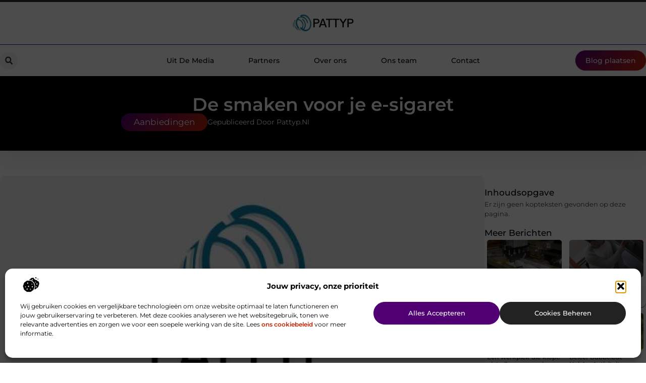

--- FILE ---
content_type: text/html; charset=UTF-8
request_url: https://www.pattyp.nl/de-smaken-voor-je-e-sigaret/
body_size: 32981
content:
<!doctype html>
<html lang="nl-NL" prefix="og: https://ogp.me/ns#">
<head>
	<meta charset="UTF-8">
	<meta name="viewport" content="width=device-width, initial-scale=1">
	<link rel="profile" href="https://gmpg.org/xfn/11">
		<style>img:is([sizes="auto" i], [sizes^="auto," i]) { contain-intrinsic-size: 3000px 1500px }</style>
	
<!-- Search Engine Optimization door Rank Math - https://rankmath.com/ -->
<title>De smaken voor je e-sigaret &bull; Pattyp</title>
<meta name="description" content="Als je bent overgestapt van tabak naar een e-sigaret dan zul je gemerkt hebben dat er wel een aantal verschillen zijn. Het grootste verschil is natuurlijk dat"/>
<meta name="robots" content="follow, index, max-snippet:-1, max-video-preview:-1, max-image-preview:large"/>
<link rel="canonical" href="https://www.pattyp.nl/de-smaken-voor-je-e-sigaret/" />
<meta property="og:locale" content="nl_NL" />
<meta property="og:type" content="article" />
<meta property="og:title" content="De smaken voor je e-sigaret &bull; Pattyp" />
<meta property="og:description" content="Als je bent overgestapt van tabak naar een e-sigaret dan zul je gemerkt hebben dat er wel een aantal verschillen zijn. Het grootste verschil is natuurlijk dat" />
<meta property="og:url" content="https://www.pattyp.nl/de-smaken-voor-je-e-sigaret/" />
<meta property="og:site_name" content="Pattyp" />
<meta property="article:section" content="Aanbiedingen" />
<meta property="og:image" content="https://www.pattyp.nl/wp-content/uploads/2021/10/2.pattyp.nl-512x512-px.jpg" />
<meta property="og:image:secure_url" content="https://www.pattyp.nl/wp-content/uploads/2021/10/2.pattyp.nl-512x512-px.jpg" />
<meta property="og:image:width" content="512" />
<meta property="og:image:height" content="512" />
<meta property="og:image:alt" content="De smaken voor je e-sigaret" />
<meta property="og:image:type" content="image/jpeg" />
<meta property="article:published_time" content="2021-04-02T14:08:33+00:00" />
<meta name="twitter:card" content="summary_large_image" />
<meta name="twitter:title" content="De smaken voor je e-sigaret &bull; Pattyp" />
<meta name="twitter:description" content="Als je bent overgestapt van tabak naar een e-sigaret dan zul je gemerkt hebben dat er wel een aantal verschillen zijn. Het grootste verschil is natuurlijk dat" />
<meta name="twitter:image" content="https://www.pattyp.nl/wp-content/uploads/2021/10/2.pattyp.nl-512x512-px.jpg" />
<script type="application/ld+json" class="rank-math-schema">{"@context":"https://schema.org","@graph":[{"@type":"Organization","@id":"https://www.pattyp.nl/#organization","name":"pattyp","url":"https://www.pattyp.nl","logo":{"@type":"ImageObject","@id":"https://www.pattyp.nl/#logo","url":"https://www.pattyp.nl/wp-content/uploads/2021/10/cropped-1.pattyp.nl-Logo-355x159px.png","contentUrl":"https://www.pattyp.nl/wp-content/uploads/2021/10/cropped-1.pattyp.nl-Logo-355x159px.png","caption":"Pattyp","inLanguage":"nl-NL","width":"355","height":"112"}},{"@type":"WebSite","@id":"https://www.pattyp.nl/#website","url":"https://www.pattyp.nl","name":"Pattyp","alternateName":"pattyp.nl","publisher":{"@id":"https://www.pattyp.nl/#organization"},"inLanguage":"nl-NL"},{"@type":"ImageObject","@id":"https://www.pattyp.nl/wp-content/uploads/2021/10/2.pattyp.nl-512x512-px.jpg","url":"https://www.pattyp.nl/wp-content/uploads/2021/10/2.pattyp.nl-512x512-px.jpg","width":"512","height":"512","inLanguage":"nl-NL"},{"@type":"BreadcrumbList","@id":"https://www.pattyp.nl/de-smaken-voor-je-e-sigaret/#breadcrumb","itemListElement":[{"@type":"ListItem","position":"1","item":{"@id":"https://www.pattyp.nl/","name":"Home"}},{"@type":"ListItem","position":"2","item":{"@id":"https://www.pattyp.nl/de-smaken-voor-je-e-sigaret/","name":"De smaken voor je e-sigaret"}}]},{"@type":"WebPage","@id":"https://www.pattyp.nl/de-smaken-voor-je-e-sigaret/#webpage","url":"https://www.pattyp.nl/de-smaken-voor-je-e-sigaret/","name":"De smaken voor je e-sigaret &bull; Pattyp","datePublished":"2021-04-02T14:08:33+00:00","dateModified":"2021-04-02T14:08:33+00:00","isPartOf":{"@id":"https://www.pattyp.nl/#website"},"primaryImageOfPage":{"@id":"https://www.pattyp.nl/wp-content/uploads/2021/10/2.pattyp.nl-512x512-px.jpg"},"inLanguage":"nl-NL","breadcrumb":{"@id":"https://www.pattyp.nl/de-smaken-voor-je-e-sigaret/#breadcrumb"}},{"@type":"Person","@id":"https://www.pattyp.nl/de-smaken-voor-je-e-sigaret/#author","image":{"@type":"ImageObject","@id":"https://secure.gravatar.com/avatar/?s=96&amp;d=mm&amp;r=g","url":"https://secure.gravatar.com/avatar/?s=96&amp;d=mm&amp;r=g","inLanguage":"nl-NL"},"worksFor":{"@id":"https://www.pattyp.nl/#organization"}},{"@type":"BlogPosting","headline":"De smaken voor je e-sigaret &bull; Pattyp","datePublished":"2021-04-02T14:08:33+00:00","dateModified":"2021-04-02T14:08:33+00:00","author":{"@id":"https://www.pattyp.nl/de-smaken-voor-je-e-sigaret/#author"},"publisher":{"@id":"https://www.pattyp.nl/#organization"},"description":"Als je bent overgestapt van tabak naar een e-sigaret dan zul je gemerkt hebben dat er wel een aantal verschillen zijn. Het grootste verschil is natuurlijk dat","name":"De smaken voor je e-sigaret &bull; Pattyp","@id":"https://www.pattyp.nl/de-smaken-voor-je-e-sigaret/#richSnippet","isPartOf":{"@id":"https://www.pattyp.nl/de-smaken-voor-je-e-sigaret/#webpage"},"image":{"@id":"https://www.pattyp.nl/wp-content/uploads/2021/10/2.pattyp.nl-512x512-px.jpg"},"inLanguage":"nl-NL","mainEntityOfPage":{"@id":"https://www.pattyp.nl/de-smaken-voor-je-e-sigaret/#webpage"}}]}</script>
<!-- /Rank Math WordPress SEO plugin -->

<link rel="alternate" type="application/rss+xml" title="Pattyp &raquo; feed" href="https://www.pattyp.nl/feed/" />
<link rel="alternate" type="application/rss+xml" title="Pattyp &raquo; reacties feed" href="https://www.pattyp.nl/comments/feed/" />
<script>
window._wpemojiSettings = {"baseUrl":"https:\/\/s.w.org\/images\/core\/emoji\/16.0.1\/72x72\/","ext":".png","svgUrl":"https:\/\/s.w.org\/images\/core\/emoji\/16.0.1\/svg\/","svgExt":".svg","source":{"concatemoji":"https:\/\/www.pattyp.nl\/wp-includes\/js\/wp-emoji-release.min.js?ver=6.8.3"}};
/*! This file is auto-generated */
!function(s,n){var o,i,e;function c(e){try{var t={supportTests:e,timestamp:(new Date).valueOf()};sessionStorage.setItem(o,JSON.stringify(t))}catch(e){}}function p(e,t,n){e.clearRect(0,0,e.canvas.width,e.canvas.height),e.fillText(t,0,0);var t=new Uint32Array(e.getImageData(0,0,e.canvas.width,e.canvas.height).data),a=(e.clearRect(0,0,e.canvas.width,e.canvas.height),e.fillText(n,0,0),new Uint32Array(e.getImageData(0,0,e.canvas.width,e.canvas.height).data));return t.every(function(e,t){return e===a[t]})}function u(e,t){e.clearRect(0,0,e.canvas.width,e.canvas.height),e.fillText(t,0,0);for(var n=e.getImageData(16,16,1,1),a=0;a<n.data.length;a++)if(0!==n.data[a])return!1;return!0}function f(e,t,n,a){switch(t){case"flag":return n(e,"\ud83c\udff3\ufe0f\u200d\u26a7\ufe0f","\ud83c\udff3\ufe0f\u200b\u26a7\ufe0f")?!1:!n(e,"\ud83c\udde8\ud83c\uddf6","\ud83c\udde8\u200b\ud83c\uddf6")&&!n(e,"\ud83c\udff4\udb40\udc67\udb40\udc62\udb40\udc65\udb40\udc6e\udb40\udc67\udb40\udc7f","\ud83c\udff4\u200b\udb40\udc67\u200b\udb40\udc62\u200b\udb40\udc65\u200b\udb40\udc6e\u200b\udb40\udc67\u200b\udb40\udc7f");case"emoji":return!a(e,"\ud83e\udedf")}return!1}function g(e,t,n,a){var r="undefined"!=typeof WorkerGlobalScope&&self instanceof WorkerGlobalScope?new OffscreenCanvas(300,150):s.createElement("canvas"),o=r.getContext("2d",{willReadFrequently:!0}),i=(o.textBaseline="top",o.font="600 32px Arial",{});return e.forEach(function(e){i[e]=t(o,e,n,a)}),i}function t(e){var t=s.createElement("script");t.src=e,t.defer=!0,s.head.appendChild(t)}"undefined"!=typeof Promise&&(o="wpEmojiSettingsSupports",i=["flag","emoji"],n.supports={everything:!0,everythingExceptFlag:!0},e=new Promise(function(e){s.addEventListener("DOMContentLoaded",e,{once:!0})}),new Promise(function(t){var n=function(){try{var e=JSON.parse(sessionStorage.getItem(o));if("object"==typeof e&&"number"==typeof e.timestamp&&(new Date).valueOf()<e.timestamp+604800&&"object"==typeof e.supportTests)return e.supportTests}catch(e){}return null}();if(!n){if("undefined"!=typeof Worker&&"undefined"!=typeof OffscreenCanvas&&"undefined"!=typeof URL&&URL.createObjectURL&&"undefined"!=typeof Blob)try{var e="postMessage("+g.toString()+"("+[JSON.stringify(i),f.toString(),p.toString(),u.toString()].join(",")+"));",a=new Blob([e],{type:"text/javascript"}),r=new Worker(URL.createObjectURL(a),{name:"wpTestEmojiSupports"});return void(r.onmessage=function(e){c(n=e.data),r.terminate(),t(n)})}catch(e){}c(n=g(i,f,p,u))}t(n)}).then(function(e){for(var t in e)n.supports[t]=e[t],n.supports.everything=n.supports.everything&&n.supports[t],"flag"!==t&&(n.supports.everythingExceptFlag=n.supports.everythingExceptFlag&&n.supports[t]);n.supports.everythingExceptFlag=n.supports.everythingExceptFlag&&!n.supports.flag,n.DOMReady=!1,n.readyCallback=function(){n.DOMReady=!0}}).then(function(){return e}).then(function(){var e;n.supports.everything||(n.readyCallback(),(e=n.source||{}).concatemoji?t(e.concatemoji):e.wpemoji&&e.twemoji&&(t(e.twemoji),t(e.wpemoji)))}))}((window,document),window._wpemojiSettings);
</script>
<link rel='stylesheet' id='colorboxstyle-css' href='https://www.pattyp.nl/wp-content/plugins/link-library/colorbox/colorbox.css?ver=6.8.3' media='all' />
<style id='wp-emoji-styles-inline-css'>

	img.wp-smiley, img.emoji {
		display: inline !important;
		border: none !important;
		box-shadow: none !important;
		height: 1em !important;
		width: 1em !important;
		margin: 0 0.07em !important;
		vertical-align: -0.1em !important;
		background: none !important;
		padding: 0 !important;
	}
</style>
<link rel='stylesheet' id='wp-block-library-css' href='https://www.pattyp.nl/wp-includes/css/dist/block-library/style.min.css?ver=6.8.3' media='all' />
<style id='global-styles-inline-css'>
:root{--wp--preset--aspect-ratio--square: 1;--wp--preset--aspect-ratio--4-3: 4/3;--wp--preset--aspect-ratio--3-4: 3/4;--wp--preset--aspect-ratio--3-2: 3/2;--wp--preset--aspect-ratio--2-3: 2/3;--wp--preset--aspect-ratio--16-9: 16/9;--wp--preset--aspect-ratio--9-16: 9/16;--wp--preset--color--black: #000000;--wp--preset--color--cyan-bluish-gray: #abb8c3;--wp--preset--color--white: #ffffff;--wp--preset--color--pale-pink: #f78da7;--wp--preset--color--vivid-red: #cf2e2e;--wp--preset--color--luminous-vivid-orange: #ff6900;--wp--preset--color--luminous-vivid-amber: #fcb900;--wp--preset--color--light-green-cyan: #7bdcb5;--wp--preset--color--vivid-green-cyan: #00d084;--wp--preset--color--pale-cyan-blue: #8ed1fc;--wp--preset--color--vivid-cyan-blue: #0693e3;--wp--preset--color--vivid-purple: #9b51e0;--wp--preset--gradient--vivid-cyan-blue-to-vivid-purple: linear-gradient(135deg,rgba(6,147,227,1) 0%,rgb(155,81,224) 100%);--wp--preset--gradient--light-green-cyan-to-vivid-green-cyan: linear-gradient(135deg,rgb(122,220,180) 0%,rgb(0,208,130) 100%);--wp--preset--gradient--luminous-vivid-amber-to-luminous-vivid-orange: linear-gradient(135deg,rgba(252,185,0,1) 0%,rgba(255,105,0,1) 100%);--wp--preset--gradient--luminous-vivid-orange-to-vivid-red: linear-gradient(135deg,rgba(255,105,0,1) 0%,rgb(207,46,46) 100%);--wp--preset--gradient--very-light-gray-to-cyan-bluish-gray: linear-gradient(135deg,rgb(238,238,238) 0%,rgb(169,184,195) 100%);--wp--preset--gradient--cool-to-warm-spectrum: linear-gradient(135deg,rgb(74,234,220) 0%,rgb(151,120,209) 20%,rgb(207,42,186) 40%,rgb(238,44,130) 60%,rgb(251,105,98) 80%,rgb(254,248,76) 100%);--wp--preset--gradient--blush-light-purple: linear-gradient(135deg,rgb(255,206,236) 0%,rgb(152,150,240) 100%);--wp--preset--gradient--blush-bordeaux: linear-gradient(135deg,rgb(254,205,165) 0%,rgb(254,45,45) 50%,rgb(107,0,62) 100%);--wp--preset--gradient--luminous-dusk: linear-gradient(135deg,rgb(255,203,112) 0%,rgb(199,81,192) 50%,rgb(65,88,208) 100%);--wp--preset--gradient--pale-ocean: linear-gradient(135deg,rgb(255,245,203) 0%,rgb(182,227,212) 50%,rgb(51,167,181) 100%);--wp--preset--gradient--electric-grass: linear-gradient(135deg,rgb(202,248,128) 0%,rgb(113,206,126) 100%);--wp--preset--gradient--midnight: linear-gradient(135deg,rgb(2,3,129) 0%,rgb(40,116,252) 100%);--wp--preset--font-size--small: 13px;--wp--preset--font-size--medium: 20px;--wp--preset--font-size--large: 36px;--wp--preset--font-size--x-large: 42px;--wp--preset--spacing--20: 0.44rem;--wp--preset--spacing--30: 0.67rem;--wp--preset--spacing--40: 1rem;--wp--preset--spacing--50: 1.5rem;--wp--preset--spacing--60: 2.25rem;--wp--preset--spacing--70: 3.38rem;--wp--preset--spacing--80: 5.06rem;--wp--preset--shadow--natural: 6px 6px 9px rgba(0, 0, 0, 0.2);--wp--preset--shadow--deep: 12px 12px 50px rgba(0, 0, 0, 0.4);--wp--preset--shadow--sharp: 6px 6px 0px rgba(0, 0, 0, 0.2);--wp--preset--shadow--outlined: 6px 6px 0px -3px rgba(255, 255, 255, 1), 6px 6px rgba(0, 0, 0, 1);--wp--preset--shadow--crisp: 6px 6px 0px rgba(0, 0, 0, 1);}:root { --wp--style--global--content-size: 800px;--wp--style--global--wide-size: 1200px; }:where(body) { margin: 0; }.wp-site-blocks > .alignleft { float: left; margin-right: 2em; }.wp-site-blocks > .alignright { float: right; margin-left: 2em; }.wp-site-blocks > .aligncenter { justify-content: center; margin-left: auto; margin-right: auto; }:where(.wp-site-blocks) > * { margin-block-start: 24px; margin-block-end: 0; }:where(.wp-site-blocks) > :first-child { margin-block-start: 0; }:where(.wp-site-blocks) > :last-child { margin-block-end: 0; }:root { --wp--style--block-gap: 24px; }:root :where(.is-layout-flow) > :first-child{margin-block-start: 0;}:root :where(.is-layout-flow) > :last-child{margin-block-end: 0;}:root :where(.is-layout-flow) > *{margin-block-start: 24px;margin-block-end: 0;}:root :where(.is-layout-constrained) > :first-child{margin-block-start: 0;}:root :where(.is-layout-constrained) > :last-child{margin-block-end: 0;}:root :where(.is-layout-constrained) > *{margin-block-start: 24px;margin-block-end: 0;}:root :where(.is-layout-flex){gap: 24px;}:root :where(.is-layout-grid){gap: 24px;}.is-layout-flow > .alignleft{float: left;margin-inline-start: 0;margin-inline-end: 2em;}.is-layout-flow > .alignright{float: right;margin-inline-start: 2em;margin-inline-end: 0;}.is-layout-flow > .aligncenter{margin-left: auto !important;margin-right: auto !important;}.is-layout-constrained > .alignleft{float: left;margin-inline-start: 0;margin-inline-end: 2em;}.is-layout-constrained > .alignright{float: right;margin-inline-start: 2em;margin-inline-end: 0;}.is-layout-constrained > .aligncenter{margin-left: auto !important;margin-right: auto !important;}.is-layout-constrained > :where(:not(.alignleft):not(.alignright):not(.alignfull)){max-width: var(--wp--style--global--content-size);margin-left: auto !important;margin-right: auto !important;}.is-layout-constrained > .alignwide{max-width: var(--wp--style--global--wide-size);}body .is-layout-flex{display: flex;}.is-layout-flex{flex-wrap: wrap;align-items: center;}.is-layout-flex > :is(*, div){margin: 0;}body .is-layout-grid{display: grid;}.is-layout-grid > :is(*, div){margin: 0;}body{padding-top: 0px;padding-right: 0px;padding-bottom: 0px;padding-left: 0px;}a:where(:not(.wp-element-button)){text-decoration: underline;}:root :where(.wp-element-button, .wp-block-button__link){background-color: #32373c;border-width: 0;color: #fff;font-family: inherit;font-size: inherit;line-height: inherit;padding: calc(0.667em + 2px) calc(1.333em + 2px);text-decoration: none;}.has-black-color{color: var(--wp--preset--color--black) !important;}.has-cyan-bluish-gray-color{color: var(--wp--preset--color--cyan-bluish-gray) !important;}.has-white-color{color: var(--wp--preset--color--white) !important;}.has-pale-pink-color{color: var(--wp--preset--color--pale-pink) !important;}.has-vivid-red-color{color: var(--wp--preset--color--vivid-red) !important;}.has-luminous-vivid-orange-color{color: var(--wp--preset--color--luminous-vivid-orange) !important;}.has-luminous-vivid-amber-color{color: var(--wp--preset--color--luminous-vivid-amber) !important;}.has-light-green-cyan-color{color: var(--wp--preset--color--light-green-cyan) !important;}.has-vivid-green-cyan-color{color: var(--wp--preset--color--vivid-green-cyan) !important;}.has-pale-cyan-blue-color{color: var(--wp--preset--color--pale-cyan-blue) !important;}.has-vivid-cyan-blue-color{color: var(--wp--preset--color--vivid-cyan-blue) !important;}.has-vivid-purple-color{color: var(--wp--preset--color--vivid-purple) !important;}.has-black-background-color{background-color: var(--wp--preset--color--black) !important;}.has-cyan-bluish-gray-background-color{background-color: var(--wp--preset--color--cyan-bluish-gray) !important;}.has-white-background-color{background-color: var(--wp--preset--color--white) !important;}.has-pale-pink-background-color{background-color: var(--wp--preset--color--pale-pink) !important;}.has-vivid-red-background-color{background-color: var(--wp--preset--color--vivid-red) !important;}.has-luminous-vivid-orange-background-color{background-color: var(--wp--preset--color--luminous-vivid-orange) !important;}.has-luminous-vivid-amber-background-color{background-color: var(--wp--preset--color--luminous-vivid-amber) !important;}.has-light-green-cyan-background-color{background-color: var(--wp--preset--color--light-green-cyan) !important;}.has-vivid-green-cyan-background-color{background-color: var(--wp--preset--color--vivid-green-cyan) !important;}.has-pale-cyan-blue-background-color{background-color: var(--wp--preset--color--pale-cyan-blue) !important;}.has-vivid-cyan-blue-background-color{background-color: var(--wp--preset--color--vivid-cyan-blue) !important;}.has-vivid-purple-background-color{background-color: var(--wp--preset--color--vivid-purple) !important;}.has-black-border-color{border-color: var(--wp--preset--color--black) !important;}.has-cyan-bluish-gray-border-color{border-color: var(--wp--preset--color--cyan-bluish-gray) !important;}.has-white-border-color{border-color: var(--wp--preset--color--white) !important;}.has-pale-pink-border-color{border-color: var(--wp--preset--color--pale-pink) !important;}.has-vivid-red-border-color{border-color: var(--wp--preset--color--vivid-red) !important;}.has-luminous-vivid-orange-border-color{border-color: var(--wp--preset--color--luminous-vivid-orange) !important;}.has-luminous-vivid-amber-border-color{border-color: var(--wp--preset--color--luminous-vivid-amber) !important;}.has-light-green-cyan-border-color{border-color: var(--wp--preset--color--light-green-cyan) !important;}.has-vivid-green-cyan-border-color{border-color: var(--wp--preset--color--vivid-green-cyan) !important;}.has-pale-cyan-blue-border-color{border-color: var(--wp--preset--color--pale-cyan-blue) !important;}.has-vivid-cyan-blue-border-color{border-color: var(--wp--preset--color--vivid-cyan-blue) !important;}.has-vivid-purple-border-color{border-color: var(--wp--preset--color--vivid-purple) !important;}.has-vivid-cyan-blue-to-vivid-purple-gradient-background{background: var(--wp--preset--gradient--vivid-cyan-blue-to-vivid-purple) !important;}.has-light-green-cyan-to-vivid-green-cyan-gradient-background{background: var(--wp--preset--gradient--light-green-cyan-to-vivid-green-cyan) !important;}.has-luminous-vivid-amber-to-luminous-vivid-orange-gradient-background{background: var(--wp--preset--gradient--luminous-vivid-amber-to-luminous-vivid-orange) !important;}.has-luminous-vivid-orange-to-vivid-red-gradient-background{background: var(--wp--preset--gradient--luminous-vivid-orange-to-vivid-red) !important;}.has-very-light-gray-to-cyan-bluish-gray-gradient-background{background: var(--wp--preset--gradient--very-light-gray-to-cyan-bluish-gray) !important;}.has-cool-to-warm-spectrum-gradient-background{background: var(--wp--preset--gradient--cool-to-warm-spectrum) !important;}.has-blush-light-purple-gradient-background{background: var(--wp--preset--gradient--blush-light-purple) !important;}.has-blush-bordeaux-gradient-background{background: var(--wp--preset--gradient--blush-bordeaux) !important;}.has-luminous-dusk-gradient-background{background: var(--wp--preset--gradient--luminous-dusk) !important;}.has-pale-ocean-gradient-background{background: var(--wp--preset--gradient--pale-ocean) !important;}.has-electric-grass-gradient-background{background: var(--wp--preset--gradient--electric-grass) !important;}.has-midnight-gradient-background{background: var(--wp--preset--gradient--midnight) !important;}.has-small-font-size{font-size: var(--wp--preset--font-size--small) !important;}.has-medium-font-size{font-size: var(--wp--preset--font-size--medium) !important;}.has-large-font-size{font-size: var(--wp--preset--font-size--large) !important;}.has-x-large-font-size{font-size: var(--wp--preset--font-size--x-large) !important;}
:root :where(.wp-block-pullquote){font-size: 1.5em;line-height: 1.6;}
</style>
<link rel='stylesheet' id='thumbs_rating_styles-css' href='https://www.pattyp.nl/wp-content/plugins/link-library/upvote-downvote/css/style.css?ver=1.0.0' media='all' />
<link rel='stylesheet' id='scriptlesssocialsharing-css' href='https://www.pattyp.nl/wp-content/plugins/scriptless-social-sharing/includes/css/scriptlesssocialsharing-style.css?ver=3.3.1' media='all' />
<style id='scriptlesssocialsharing-inline-css'>
.scriptlesssocialsharing__buttons a.button { padding: 12px; flex: 1; }@media only screen and (max-width: 767px) { .scriptlesssocialsharing .sss-name { position: absolute; clip: rect(1px, 1px, 1px, 1px); height: 1px; width: 1px; border: 0; overflow: hidden; } }
</style>
<link rel='stylesheet' id='cmplz-general-css' href='https://www.pattyp.nl/wp-content/plugins/complianz-gdpr/assets/css/cookieblocker.min.css?ver=1765933728' media='all' />
<link rel='stylesheet' id='hello-elementor-css' href='https://www.pattyp.nl/wp-content/themes/hello-elementor/style.min.css?ver=3.4.1' media='all' />
<link rel='stylesheet' id='hello-elementor-theme-style-css' href='https://www.pattyp.nl/wp-content/themes/hello-elementor/theme.min.css?ver=3.4.1' media='all' />
<link rel='stylesheet' id='hello-elementor-header-footer-css' href='https://www.pattyp.nl/wp-content/themes/hello-elementor/header-footer.min.css?ver=3.4.1' media='all' />
<link rel='stylesheet' id='elementor-frontend-css' href='https://www.pattyp.nl/wp-content/plugins/elementor/assets/css/frontend.min.css?ver=3.28.4' media='all' />
<link rel='stylesheet' id='elementor-post-4092-css' href='https://www.pattyp.nl/wp-content/uploads/elementor/css/post-4092.css?ver=1768957659' media='all' />
<link rel='stylesheet' id='widget-image-css' href='https://www.pattyp.nl/wp-content/plugins/elementor/assets/css/widget-image.min.css?ver=3.28.4' media='all' />
<link rel='stylesheet' id='widget-search-form-css' href='https://www.pattyp.nl/wp-content/plugins/elementor-pro/assets/css/widget-search-form.min.css?ver=3.28.4' media='all' />
<link rel='stylesheet' id='widget-nav-menu-css' href='https://www.pattyp.nl/wp-content/plugins/elementor-pro/assets/css/widget-nav-menu.min.css?ver=3.28.4' media='all' />
<link rel='stylesheet' id='e-animation-shrink-css' href='https://www.pattyp.nl/wp-content/plugins/elementor/assets/lib/animations/styles/e-animation-shrink.min.css?ver=3.28.4' media='all' />
<link rel='stylesheet' id='e-animation-fadeIn-css' href='https://www.pattyp.nl/wp-content/plugins/elementor/assets/lib/animations/styles/fadeIn.min.css?ver=3.28.4' media='all' />
<link rel='stylesheet' id='e-motion-fx-css' href='https://www.pattyp.nl/wp-content/plugins/elementor-pro/assets/css/modules/motion-fx.min.css?ver=3.28.4' media='all' />
<link rel='stylesheet' id='e-sticky-css' href='https://www.pattyp.nl/wp-content/plugins/elementor-pro/assets/css/modules/sticky.min.css?ver=3.28.4' media='all' />
<link rel='stylesheet' id='widget-heading-css' href='https://www.pattyp.nl/wp-content/plugins/elementor/assets/css/widget-heading.min.css?ver=3.28.4' media='all' />
<link rel='stylesheet' id='swiper-css' href='https://www.pattyp.nl/wp-content/plugins/elementor/assets/lib/swiper/v8/css/swiper.min.css?ver=8.4.5' media='all' />
<link rel='stylesheet' id='e-swiper-css' href='https://www.pattyp.nl/wp-content/plugins/elementor/assets/css/conditionals/e-swiper.min.css?ver=3.28.4' media='all' />
<link rel='stylesheet' id='e-animation-grow-css' href='https://www.pattyp.nl/wp-content/plugins/elementor/assets/lib/animations/styles/e-animation-grow.min.css?ver=3.28.4' media='all' />
<link rel='stylesheet' id='widget-divider-css' href='https://www.pattyp.nl/wp-content/plugins/elementor/assets/css/widget-divider.min.css?ver=3.28.4' media='all' />
<link rel='stylesheet' id='widget-post-info-css' href='https://www.pattyp.nl/wp-content/plugins/elementor-pro/assets/css/widget-post-info.min.css?ver=3.28.4' media='all' />
<link rel='stylesheet' id='widget-icon-list-css' href='https://www.pattyp.nl/wp-content/plugins/elementor/assets/css/widget-icon-list.min.css?ver=3.28.4' media='all' />
<link rel='stylesheet' id='widget-table-of-contents-css' href='https://www.pattyp.nl/wp-content/plugins/elementor-pro/assets/css/widget-table-of-contents.min.css?ver=3.28.4' media='all' />
<link rel='stylesheet' id='widget-posts-css' href='https://www.pattyp.nl/wp-content/plugins/elementor-pro/assets/css/widget-posts.min.css?ver=3.28.4' media='all' />
<link rel='stylesheet' id='widget-post-navigation-css' href='https://www.pattyp.nl/wp-content/plugins/elementor-pro/assets/css/widget-post-navigation.min.css?ver=3.28.4' media='all' />
<link rel='stylesheet' id='widget-loop-common-css' href='https://www.pattyp.nl/wp-content/plugins/elementor-pro/assets/css/widget-loop-common.min.css?ver=3.28.4' media='all' />
<link rel='stylesheet' id='widget-loop-grid-css' href='https://www.pattyp.nl/wp-content/plugins/elementor-pro/assets/css/widget-loop-grid.min.css?ver=3.28.4' media='all' />
<link rel='stylesheet' id='elementor-post-4267-css' href='https://www.pattyp.nl/wp-content/uploads/elementor/css/post-4267.css?ver=1768957659' media='all' />
<link rel='stylesheet' id='elementor-post-4263-css' href='https://www.pattyp.nl/wp-content/uploads/elementor/css/post-4263.css?ver=1768957660' media='all' />
<link rel='stylesheet' id='elementor-post-4258-css' href='https://www.pattyp.nl/wp-content/uploads/elementor/css/post-4258.css?ver=1768957660' media='all' />
<link rel='stylesheet' id='elementor-gf-local-montserrat-css' href='https://www.pattyp.nl/wp-content/uploads/elementor/google-fonts/css/montserrat.css?ver=1746513483' media='all' />
<script src="https://www.pattyp.nl/wp-includes/js/jquery/jquery.min.js?ver=3.7.1" id="jquery-core-js"></script>
<script src="https://www.pattyp.nl/wp-includes/js/jquery/jquery-migrate.min.js?ver=3.4.1" id="jquery-migrate-js"></script>
<script src="https://www.pattyp.nl/wp-content/plugins/link-library/colorbox/jquery.colorbox-min.js?ver=1.3.9" id="colorbox-js"></script>
<script id="thumbs_rating_scripts-js-extra">
var thumbs_rating_ajax = {"ajax_url":"https:\/\/www.pattyp.nl\/wp-admin\/admin-ajax.php","nonce":"4aa0173f25"};
</script>
<script src="https://www.pattyp.nl/wp-content/plugins/link-library/upvote-downvote/js/general.js?ver=4.0.1" id="thumbs_rating_scripts-js"></script>
<link rel="https://api.w.org/" href="https://www.pattyp.nl/wp-json/" /><link rel="alternate" title="JSON" type="application/json" href="https://www.pattyp.nl/wp-json/wp/v2/posts/559" /><link rel="EditURI" type="application/rsd+xml" title="RSD" href="https://www.pattyp.nl/xmlrpc.php?rsd" />
<meta name="generator" content="WordPress 6.8.3" />
<link rel='shortlink' href='https://www.pattyp.nl/?p=559' />
<link rel="alternate" title="oEmbed (JSON)" type="application/json+oembed" href="https://www.pattyp.nl/wp-json/oembed/1.0/embed?url=https%3A%2F%2Fwww.pattyp.nl%2Fde-smaken-voor-je-e-sigaret%2F" />
<link rel="alternate" title="oEmbed (XML)" type="text/xml+oembed" href="https://www.pattyp.nl/wp-json/oembed/1.0/embed?url=https%3A%2F%2Fwww.pattyp.nl%2Fde-smaken-voor-je-e-sigaret%2F&#038;format=xml" />
<script type="text/javascript">//<![CDATA[
  function external_links_in_new_windows_loop() {
    if (!document.links) {
      document.links = document.getElementsByTagName('a');
    }
    var change_link = false;
    var force = '';
    var ignore = '';

    for (var t=0; t<document.links.length; t++) {
      var all_links = document.links[t];
      change_link = false;
      
      if(document.links[t].hasAttribute('onClick') == false) {
        // forced if the address starts with http (or also https), but does not link to the current domain
        if(all_links.href.search(/^http/) != -1 && all_links.href.search('www.pattyp.nl') == -1 && all_links.href.search(/^#/) == -1) {
          // console.log('Changed ' + all_links.href);
          change_link = true;
        }
          
        if(force != '' && all_links.href.search(force) != -1) {
          // forced
          // console.log('force ' + all_links.href);
          change_link = true;
        }
        
        if(ignore != '' && all_links.href.search(ignore) != -1) {
          // console.log('ignore ' + all_links.href);
          // ignored
          change_link = false;
        }

        if(change_link == true) {
          // console.log('Changed ' + all_links.href);
          document.links[t].setAttribute('onClick', 'javascript:window.open(\'' + all_links.href.replace(/'/g, '') + '\', \'_blank\', \'noopener\'); return false;');
          document.links[t].removeAttribute('target');
        }
      }
    }
  }
  
  // Load
  function external_links_in_new_windows_load(func)
  {  
    var oldonload = window.onload;
    if (typeof window.onload != 'function'){
      window.onload = func;
    } else {
      window.onload = function(){
        oldonload();
        func();
      }
    }
  }

  external_links_in_new_windows_load(external_links_in_new_windows_loop);
  //]]></script>

			<style>.cmplz-hidden {
					display: none !important;
				}</style><meta name="generator" content="Elementor 3.28.4; features: e_font_icon_svg, additional_custom_breakpoints, e_local_google_fonts, e_element_cache; settings: css_print_method-external, google_font-enabled, font_display-swap">
			<style>
				.e-con.e-parent:nth-of-type(n+4):not(.e-lazyloaded):not(.e-no-lazyload),
				.e-con.e-parent:nth-of-type(n+4):not(.e-lazyloaded):not(.e-no-lazyload) * {
					background-image: none !important;
				}
				@media screen and (max-height: 1024px) {
					.e-con.e-parent:nth-of-type(n+3):not(.e-lazyloaded):not(.e-no-lazyload),
					.e-con.e-parent:nth-of-type(n+3):not(.e-lazyloaded):not(.e-no-lazyload) * {
						background-image: none !important;
					}
				}
				@media screen and (max-height: 640px) {
					.e-con.e-parent:nth-of-type(n+2):not(.e-lazyloaded):not(.e-no-lazyload),
					.e-con.e-parent:nth-of-type(n+2):not(.e-lazyloaded):not(.e-no-lazyload) * {
						background-image: none !important;
					}
				}
			</style>
			<link rel="icon" href="https://www.pattyp.nl/wp-content/uploads/2021/10/0.pattyp.nl-icon-150x150-px.png" sizes="32x32" />
<link rel="icon" href="https://www.pattyp.nl/wp-content/uploads/2021/10/0.pattyp.nl-icon-150x150-px.png" sizes="192x192" />
<link rel="apple-touch-icon" href="https://www.pattyp.nl/wp-content/uploads/2021/10/0.pattyp.nl-icon-150x150-px.png" />
<meta name="msapplication-TileImage" content="https://www.pattyp.nl/wp-content/uploads/2021/10/0.pattyp.nl-icon-150x150-px.png" />
</head>
<body data-rsssl=1 data-cmplz=1 class="wp-singular post-template-default single single-post postid-559 single-format-standard wp-custom-logo wp-embed-responsive wp-theme-hello-elementor hello-elementor-default elementor-default elementor-template-full-width elementor-kit-4092 elementor-page-4258">


<a class="skip-link screen-reader-text" href="#content">Ga naar de inhoud</a>

		<header data-elementor-type="header" data-elementor-id="4267" class="elementor elementor-4267 elementor-location-header" data-elementor-post-type="elementor_library">
			<header class="elementor-element elementor-element-250de49a e-con-full top e-flex e-con e-parent" data-id="250de49a" data-element_type="container" data-settings="{&quot;sticky&quot;:&quot;top&quot;,&quot;background_background&quot;:&quot;classic&quot;,&quot;sticky_on&quot;:[&quot;desktop&quot;,&quot;tablet&quot;,&quot;mobile&quot;],&quot;sticky_offset&quot;:0,&quot;sticky_effects_offset&quot;:0,&quot;sticky_anchor_link_offset&quot;:0}">
		<div class="elementor-element elementor-element-2fa5245e e-flex e-con-boxed e-con e-child" data-id="2fa5245e" data-element_type="container" data-settings="{&quot;background_background&quot;:&quot;classic&quot;}">
					<div class="e-con-inner">
				<div class="elementor-element elementor-element-3def9c60 elementor-widget__width-initial elementor-widget elementor-widget-theme-site-logo elementor-widget-image" data-id="3def9c60" data-element_type="widget" data-widget_type="theme-site-logo.default">
				<div class="elementor-widget-container">
											<a href="https://www.pattyp.nl">
			<img width="355" height="112" src="https://www.pattyp.nl/wp-content/uploads/2021/10/cropped-1.pattyp.nl-Logo-355x159px.png" class="attachment-full size-full wp-image-691" alt="" srcset="https://www.pattyp.nl/wp-content/uploads/2021/10/cropped-1.pattyp.nl-Logo-355x159px.png 355w, https://www.pattyp.nl/wp-content/uploads/2021/10/cropped-1.pattyp.nl-Logo-355x159px-300x95.png 300w" sizes="(max-width: 355px) 100vw, 355px" />				</a>
											</div>
				</div>
					</div>
				</div>
		<div class="elementor-element elementor-element-1ba0adc8 e-flex e-con-boxed e-con e-child" data-id="1ba0adc8" data-element_type="container" data-settings="{&quot;background_background&quot;:&quot;classic&quot;,&quot;animation&quot;:&quot;none&quot;,&quot;animation_delay&quot;:200}">
					<div class="e-con-inner">
				<div class="elementor-element elementor-element-3a4c67ef elementor-view-stacked elementor-shape-rounded elementor-hidden-desktop elementor-hidden-tablet elementor-widget elementor-widget-icon" data-id="3a4c67ef" data-element_type="widget" data-widget_type="icon.default">
				<div class="elementor-widget-container">
							<div class="elementor-icon-wrapper">
			<a class="elementor-icon" href="/blog-plaatsen/">
			<svg aria-hidden="true" class="e-font-icon-svg e-fas-edit" viewBox="0 0 576 512" xmlns="http://www.w3.org/2000/svg"><path d="M402.6 83.2l90.2 90.2c3.8 3.8 3.8 10 0 13.8L274.4 405.6l-92.8 10.3c-12.4 1.4-22.9-9.1-21.5-21.5l10.3-92.8L388.8 83.2c3.8-3.8 10-3.8 13.8 0zm162-22.9l-48.8-48.8c-15.2-15.2-39.9-15.2-55.2 0l-35.4 35.4c-3.8 3.8-3.8 10 0 13.8l90.2 90.2c3.8 3.8 10 3.8 13.8 0l35.4-35.4c15.2-15.3 15.2-40 0-55.2zM384 346.2V448H64V128h229.8c3.2 0 6.2-1.3 8.5-3.5l40-40c7.6-7.6 2.2-20.5-8.5-20.5H48C21.5 64 0 85.5 0 112v352c0 26.5 21.5 48 48 48h352c26.5 0 48-21.5 48-48V306.2c0-10.7-12.9-16-20.5-8.5l-40 40c-2.2 2.3-3.5 5.3-3.5 8.5z"></path></svg>			</a>
		</div>
						</div>
				</div>
				<div class="elementor-element elementor-element-3a16e81c elementor-search-form--skin-full_screen elementor-widget__width-initial elementor-widget-tablet__width-auto elementor-widget elementor-widget-search-form" data-id="3a16e81c" data-element_type="widget" data-settings="{&quot;skin&quot;:&quot;full_screen&quot;}" data-widget_type="search-form.default">
				<div class="elementor-widget-container">
							<search role="search">
			<form class="elementor-search-form" action="https://www.pattyp.nl" method="get">
												<div class="elementor-search-form__toggle" role="button" tabindex="0" aria-label="Zoeken">
					<div class="e-font-icon-svg-container"><svg aria-hidden="true" class="e-font-icon-svg e-fas-search" viewBox="0 0 512 512" xmlns="http://www.w3.org/2000/svg"><path d="M505 442.7L405.3 343c-4.5-4.5-10.6-7-17-7H372c27.6-35.3 44-79.7 44-128C416 93.1 322.9 0 208 0S0 93.1 0 208s93.1 208 208 208c48.3 0 92.7-16.4 128-44v16.3c0 6.4 2.5 12.5 7 17l99.7 99.7c9.4 9.4 24.6 9.4 33.9 0l28.3-28.3c9.4-9.4 9.4-24.6.1-34zM208 336c-70.7 0-128-57.2-128-128 0-70.7 57.2-128 128-128 70.7 0 128 57.2 128 128 0 70.7-57.2 128-128 128z"></path></svg></div>				</div>
								<div class="elementor-search-form__container">
					<label class="elementor-screen-only" for="elementor-search-form-3a16e81c">Zoeken</label>

					
					<input id="elementor-search-form-3a16e81c" placeholder="" class="elementor-search-form__input" type="search" name="s" value="">
					
					
										<div class="dialog-lightbox-close-button dialog-close-button" role="button" tabindex="0" aria-label="Sluit dit zoekvak.">
						<svg aria-hidden="true" class="e-font-icon-svg e-eicon-close" viewBox="0 0 1000 1000" xmlns="http://www.w3.org/2000/svg"><path d="M742 167L500 408 258 167C246 154 233 150 217 150 196 150 179 158 167 167 154 179 150 196 150 212 150 229 154 242 171 254L408 500 167 742C138 771 138 800 167 829 196 858 225 858 254 829L496 587 738 829C750 842 767 846 783 846 800 846 817 842 829 829 842 817 846 804 846 783 846 767 842 750 829 737L588 500 833 258C863 229 863 200 833 171 804 137 775 137 742 167Z"></path></svg>					</div>
									</div>
			</form>
		</search>
						</div>
				</div>
				<div class="elementor-element elementor-element-3e76ee1b elementor-nav-menu--stretch elementor-nav-menu__text-align-center elementor-widget-tablet__width-auto elementor-widget-mobile__width-initial elementor-widget__width-auto elementor-nav-menu--dropdown-mobile elementor-nav-menu--toggle elementor-nav-menu--burger elementor-widget elementor-widget-nav-menu" data-id="3e76ee1b" data-element_type="widget" data-settings="{&quot;full_width&quot;:&quot;stretch&quot;,&quot;layout&quot;:&quot;horizontal&quot;,&quot;submenu_icon&quot;:{&quot;value&quot;:&quot;&lt;svg class=\&quot;e-font-icon-svg e-fas-caret-down\&quot; viewBox=\&quot;0 0 320 512\&quot; xmlns=\&quot;http:\/\/www.w3.org\/2000\/svg\&quot;&gt;&lt;path d=\&quot;M31.3 192h257.3c17.8 0 26.7 21.5 14.1 34.1L174.1 354.8c-7.8 7.8-20.5 7.8-28.3 0L17.2 226.1C4.6 213.5 13.5 192 31.3 192z\&quot;&gt;&lt;\/path&gt;&lt;\/svg&gt;&quot;,&quot;library&quot;:&quot;fa-solid&quot;},&quot;toggle&quot;:&quot;burger&quot;}" data-widget_type="nav-menu.default">
				<div class="elementor-widget-container">
								<nav aria-label="Menu" class="elementor-nav-menu--main elementor-nav-menu__container elementor-nav-menu--layout-horizontal e--pointer-background e--animation-fade">
				<ul id="menu-1-3e76ee1b" class="elementor-nav-menu"><li class="menu-item menu-item-type-custom menu-item-object-custom menu-item-3569"><a href="/category/media/" class="elementor-item">Uit De Media</a></li>
<li class="menu-item menu-item-type-post_type menu-item-object-page menu-item-129"><a href="https://www.pattyp.nl/partners/" class="elementor-item">Partners</a></li>
<li class="menu-item menu-item-type-post_type menu-item-object-page menu-item-4284"><a href="https://www.pattyp.nl/over-ons/" class="elementor-item">Over ons</a></li>
<li class="menu-item menu-item-type-post_type menu-item-object-page menu-item-4283"><a href="https://www.pattyp.nl/ons-team/" class="elementor-item">Ons team</a></li>
<li class="menu-item menu-item-type-post_type menu-item-object-page menu-item-131"><a href="https://www.pattyp.nl/contact/" class="elementor-item">Contact</a></li>
</ul>			</nav>
					<div class="elementor-menu-toggle" role="button" tabindex="0" aria-label="Menu toggle" aria-expanded="false">
			<span class="elementor-menu-toggle__icon--open"><svg xmlns="http://www.w3.org/2000/svg" xml:space="preserve" viewBox="0 0 388.4 388.4"><path d="M22.3 329.7H272c10.6 0 19.1-8.6 19.1-19.1 0-10.6-8.6-19.2-19.1-19.2H22.3c-10.6 0-19.1 8.6-19.1 19.2 0 10.5 8.5 19.1 19.1 19.1M22.3 213.8H368c10.6 0 19.1-8.6 19.1-19.1 0-10.6-8.6-19.1-19.1-19.1H22.3c-10.6 0-19.1 8.6-19.1 19.1s8.5 19.1 19.1 19.1M22.3 97.9H272c10.6 0 19.1-8.6 19.1-19.1s-8.6-19.1-19.1-19.1H22.3c-10.6 0-19.1 8.6-19.1 19.1s8.5 19.1 19.1 19.1"></path></svg></span><svg aria-hidden="true" role="presentation" class="elementor-menu-toggle__icon--close e-font-icon-svg e-eicon-close" viewBox="0 0 1000 1000" xmlns="http://www.w3.org/2000/svg"><path d="M742 167L500 408 258 167C246 154 233 150 217 150 196 150 179 158 167 167 154 179 150 196 150 212 150 229 154 242 171 254L408 500 167 742C138 771 138 800 167 829 196 858 225 858 254 829L496 587 738 829C750 842 767 846 783 846 800 846 817 842 829 829 842 817 846 804 846 783 846 767 842 750 829 737L588 500 833 258C863 229 863 200 833 171 804 137 775 137 742 167Z"></path></svg>		</div>
					<nav class="elementor-nav-menu--dropdown elementor-nav-menu__container" aria-hidden="true">
				<ul id="menu-2-3e76ee1b" class="elementor-nav-menu"><li class="menu-item menu-item-type-custom menu-item-object-custom menu-item-3569"><a href="/category/media/" class="elementor-item" tabindex="-1">Uit De Media</a></li>
<li class="menu-item menu-item-type-post_type menu-item-object-page menu-item-129"><a href="https://www.pattyp.nl/partners/" class="elementor-item" tabindex="-1">Partners</a></li>
<li class="menu-item menu-item-type-post_type menu-item-object-page menu-item-4284"><a href="https://www.pattyp.nl/over-ons/" class="elementor-item" tabindex="-1">Over ons</a></li>
<li class="menu-item menu-item-type-post_type menu-item-object-page menu-item-4283"><a href="https://www.pattyp.nl/ons-team/" class="elementor-item" tabindex="-1">Ons team</a></li>
<li class="menu-item menu-item-type-post_type menu-item-object-page menu-item-131"><a href="https://www.pattyp.nl/contact/" class="elementor-item" tabindex="-1">Contact</a></li>
</ul>			</nav>
						</div>
				</div>
				<div class="elementor-element elementor-element-1b12d706 elementor-align-right elementor-widget__width-initial elementor-hidden-mobile elementor-widget-tablet__width-auto elementor-widget elementor-widget-button" data-id="1b12d706" data-element_type="widget" data-widget_type="button.default">
				<div class="elementor-widget-container">
									<div class="elementor-button-wrapper">
					<a class="elementor-button elementor-button-link elementor-size-sm elementor-animation-shrink" href="/blog-plaatsen/">
						<span class="elementor-button-content-wrapper">
									<span class="elementor-button-text">Blog plaatsen</span>
					</span>
					</a>
				</div>
								</div>
				</div>
					</div>
				</div>
				<div class="elementor-element elementor-element-3c550d67 elementor-view-framed elementor-widget__width-auto elementor-fixed elementor-shape-circle elementor-invisible elementor-widget elementor-widget-icon" data-id="3c550d67" data-element_type="widget" data-settings="{&quot;_position&quot;:&quot;fixed&quot;,&quot;motion_fx_motion_fx_scrolling&quot;:&quot;yes&quot;,&quot;motion_fx_opacity_effect&quot;:&quot;yes&quot;,&quot;motion_fx_opacity_range&quot;:{&quot;unit&quot;:&quot;%&quot;,&quot;size&quot;:&quot;&quot;,&quot;sizes&quot;:{&quot;start&quot;:0,&quot;end&quot;:45}},&quot;_animation&quot;:&quot;fadeIn&quot;,&quot;_animation_delay&quot;:200,&quot;motion_fx_opacity_direction&quot;:&quot;out-in&quot;,&quot;motion_fx_opacity_level&quot;:{&quot;unit&quot;:&quot;px&quot;,&quot;size&quot;:10,&quot;sizes&quot;:[]},&quot;motion_fx_devices&quot;:[&quot;desktop&quot;,&quot;tablet&quot;,&quot;mobile&quot;]}" data-widget_type="icon.default">
				<div class="elementor-widget-container">
							<div class="elementor-icon-wrapper">
			<a class="elementor-icon" href="#top">
			<svg aria-hidden="true" class="e-font-icon-svg e-fas-arrow-up" viewBox="0 0 448 512" xmlns="http://www.w3.org/2000/svg"><path d="M34.9 289.5l-22.2-22.2c-9.4-9.4-9.4-24.6 0-33.9L207 39c9.4-9.4 24.6-9.4 33.9 0l194.3 194.3c9.4 9.4 9.4 24.6 0 33.9L413 289.4c-9.5 9.5-25 9.3-34.3-.4L264 168.6V456c0 13.3-10.7 24-24 24h-32c-13.3 0-24-10.7-24-24V168.6L69.2 289.1c-9.3 9.8-24.8 10-34.3.4z"></path></svg>			</a>
		</div>
						</div>
				</div>
				</header>
				</header>
				<div data-elementor-type="single-post" data-elementor-id="4258" class="elementor elementor-4258 elementor-location-single post-559 post type-post status-publish format-standard has-post-thumbnail hentry category-aanbiedingen" data-elementor-post-type="elementor_library">
			<div class="elementor-element elementor-element-7b893aa5 e-flex e-con-boxed e-con e-parent" data-id="7b893aa5" data-element_type="container" data-settings="{&quot;background_background&quot;:&quot;classic&quot;}">
					<div class="e-con-inner">
				<div class="elementor-element elementor-element-6d04fe24 elementor-widget__width-initial elementor-widget elementor-widget-theme-post-title elementor-page-title elementor-widget-heading" data-id="6d04fe24" data-element_type="widget" data-widget_type="theme-post-title.default">
				<div class="elementor-widget-container">
					<h1 class="elementor-heading-title elementor-size-default">De smaken voor je e-sigaret</h1>				</div>
				</div>
		<div class="elementor-element elementor-element-1486d4d6 e-con-full e-flex e-con e-child" data-id="1486d4d6" data-element_type="container">
				<div class="elementor-element elementor-element-15501777 elementor-align-center elementor-mobile-align-left elementor-widget elementor-widget-post-info" data-id="15501777" data-element_type="widget" data-widget_type="post-info.default">
				<div class="elementor-widget-container">
							<ul class="elementor-inline-items elementor-icon-list-items elementor-post-info">
								<li class="elementor-icon-list-item elementor-repeater-item-f7bd4a7 elementor-inline-item" itemprop="about">
													<span class="elementor-icon-list-text elementor-post-info__item elementor-post-info__item--type-terms">
										<span class="elementor-post-info__terms-list">
				<a href="https://www.pattyp.nl/category/aanbiedingen/" class="elementor-post-info__terms-list-item">Aanbiedingen</a>				</span>
					</span>
								</li>
				</ul>
						</div>
				</div>
				<div class="elementor-element elementor-element-3c757f1a elementor-align-center elementor-mobile-align-center elementor-widget elementor-widget-post-info" data-id="3c757f1a" data-element_type="widget" data-widget_type="post-info.default">
				<div class="elementor-widget-container">
							<ul class="elementor-inline-items elementor-icon-list-items elementor-post-info">
								<li class="elementor-icon-list-item elementor-repeater-item-f7bd4a7 elementor-inline-item">
													<span class="elementor-icon-list-text elementor-post-info__item elementor-post-info__item--type-custom">
										Gepubliceerd door Pattyp.nl					</span>
								</li>
				</ul>
						</div>
				</div>
				</div>
					</div>
				</div>
		<section class="elementor-element elementor-element-599496e5 e-flex e-con-boxed e-con e-parent" data-id="599496e5" data-element_type="container">
					<div class="e-con-inner">
		<article class="elementor-element elementor-element-1cd8e978 e-con-full e-flex e-con e-child" data-id="1cd8e978" data-element_type="container">
				<div class="elementor-element elementor-element-2ce9fed3 elementor-widget elementor-widget-theme-post-featured-image elementor-widget-image" data-id="2ce9fed3" data-element_type="widget" data-widget_type="theme-post-featured-image.default">
				<div class="elementor-widget-container">
															<img fetchpriority="high" width="512" height="512" src="https://www.pattyp.nl/wp-content/uploads/2021/10/2.pattyp.nl-512x512-px.jpg" class="attachment-2048x2048 size-2048x2048 wp-image-694" alt="" srcset="https://www.pattyp.nl/wp-content/uploads/2021/10/2.pattyp.nl-512x512-px.jpg 512w, https://www.pattyp.nl/wp-content/uploads/2021/10/2.pattyp.nl-512x512-px-300x300.jpg 300w, https://www.pattyp.nl/wp-content/uploads/2021/10/2.pattyp.nl-512x512-px-150x150.jpg 150w, https://www.pattyp.nl/wp-content/uploads/2021/10/2.pattyp.nl-512x512-px-480x480.jpg 480w, https://www.pattyp.nl/wp-content/uploads/2021/10/2.pattyp.nl-512x512-px-280x280.jpg 280w, https://www.pattyp.nl/wp-content/uploads/2021/10/2.pattyp.nl-512x512-px-400x400.jpg 400w" sizes="(max-width: 512px) 100vw, 512px" />															</div>
				</div>
				<div class="elementor-element elementor-element-5b777ffe content elementor-widget elementor-widget-theme-post-content" data-id="5b777ffe" data-element_type="widget" data-widget_type="theme-post-content.default">
				<div class="elementor-widget-container">
					<table>
<tr>
<td style="vertical-align:top">
<p dir="ltr">Als je bent overgestapt van tabak naar een e-sigaret dan zul je gemerkt hebben dat er wel een aantal verschillen zijn. Het grootste verschil is natuurlijk dat je een e-sigaret langere tijd kunt gebruiken en je een sigaret of sigaar weggooit na gebruik. Bij e-sigaretten moet je dan wel weer op allerlei andere dingen letten, is de batterij nog goed, is het tijd je e-sigaret schoon te maken, moet de coil vervangen, etc. En ook de e-liquids zijn natuurlijk een belangrijk onderdeel, deze vloeistoffen geven de smaak aan je e-sigaret en moeten ook telkens bijgevuld worden. Lees in deze blog daarom alles over e-liquids, zodat je goed op de hoogte bent van wat er mogelijk is.</p>
<p dir="ltr"><strong>Verbod op bepaalde smaken in de maak</strong></p>
<p dir="ltr">Je weet vast wel dat er best veel verschillende smaken zijn voor je e-liquids, waaronder ook veel exotische, fruitige en frisse smaken. Omdat dit een mogelijk aanzuigend effect heeft op met name jongeren is er momenteel een verbod op handen op deze smaken. Staatssecretaris Paul Blokhuis wil hiermee het risico op verslaving inperken. Hierom werd eerder al besloten om e-sigaretten te verbieden in horecagelegenheden. Nu komt daar dus ook een verbod op te aantrekkelijke smaken bij. Wanneer het verbod precies ingaat is nog niet bekend. Wel is al bekend dat er in 2022 net als bij gewone sigaretten geen logo&rsquo;s of plaatjes op de verpakkingen komen te staan. Dit verbod wil in ieder geval niet zeggen dat er helemaal geen smaken meer zijn voor je e-liquids. De meest gekozen smaak, tabak, wordt namelijk niet verboden.&nbsp;</p>
<p dir="ltr"><strong>Je e-liquids online bestellen&nbsp;</strong></p>
<p>Voorlopig is het verbod dus nog niet ingevoerd en kun je je e-liquids nog in alle smaken aanschaffen. Wil je dus je voorraad aanvullen of een nieuwe smaak proberen, dan kan dat nog gewoon. Online vind je e-liquids van betrouwbare partijen zoals bijvoorbeeld de <a href="https://www.eliquidmania.nl/vloeistoffen/e-liquids" target="_blank" rel="noopener">e-liquids van Eliquidmania</a>. In de webshop van Eliquidmania kun je rustig rondkijken tussen alle verschillende smaken die ze aanbieden en je kunt er ook terecht voor andere benodigdheden voor je e-smoker. Ook met vragen kun je bij Eliquidmania terecht.</p>
</td>
</tr>
<tr>
<td><strong> <a href="https://www.eliquidmania.nl/" target="_blank" rel="noopener">https://www.eliquidmania.nl/</strong></a></td>
</tr>
</table>
<div class="scriptlesssocialsharing"><h3 class="scriptlesssocialsharing__heading">Goed artikel? Deel hem dan op:</h3><div class="scriptlesssocialsharing__buttons"><a class="button twitter" target="_blank" href="https://twitter.com/intent/tweet?text=De%20smaken%20voor%20je%20e-sigaret&#038;url=https%3A%2F%2Fwww.pattyp.nl%2Fde-smaken-voor-je-e-sigaret%2F" rel="noopener noreferrer nofollow"><svg viewbox="0 0 512 512" class="scriptlesssocialsharing__icon twitter" fill="currentcolor" height="1em" width="1em" aria-hidden="true" focusable="false" role="img"><!--! Font Awesome Pro 6.4.2 by @fontawesome - https://fontawesome.com License - https://fontawesome.com/license (Commercial License) Copyright 2023 Fonticons, Inc. --><path d="M389.2 48h70.6L305.6 224.2 487 464H345L233.7 318.6 106.5 464H35.8L200.7 275.5 26.8 48H172.4L272.9 180.9 389.2 48zM364.4 421.8h39.1L151.1 88h-42L364.4 421.8z"></path></svg>
<span class="sss-name"><span class="screen-reader-text">Share on </span>X (Twitter)</span></a><a class="button facebook" target="_blank" href="https://www.facebook.com/sharer/sharer.php?u=https%3A%2F%2Fwww.pattyp.nl%2Fde-smaken-voor-je-e-sigaret%2F" rel="noopener noreferrer nofollow"><svg viewbox="0 0 512 512" class="scriptlesssocialsharing__icon facebook" fill="currentcolor" height="1em" width="1em" aria-hidden="true" focusable="false" role="img"><!-- Font Awesome Free 5.15.4 by @fontawesome - https://fontawesome.com License - https://fontawesome.com/license/free (Icons: CC BY 4.0, Fonts: SIL OFL 1.1, Code: MIT License) --><path d="M504 256C504 119 393 8 256 8S8 119 8 256c0 123.78 90.69 226.38 209.25 245V327.69h-63V256h63v-54.64c0-62.15 37-96.48 93.67-96.48 27.14 0 55.52 4.84 55.52 4.84v61h-31.28c-30.8 0-40.41 19.12-40.41 38.73V256h68.78l-11 71.69h-57.78V501C413.31 482.38 504 379.78 504 256z"></path></svg>
<span class="sss-name"><span class="screen-reader-text">Share on </span>Facebook</span></a><a class="button pinterest" target="_blank" href="https://pinterest.com/pin/create/button/?url=https%3A%2F%2Fwww.pattyp.nl%2Fde-smaken-voor-je-e-sigaret%2F&#038;media=https%3A%2F%2Fwww.pattyp.nl%2Fwp-content%2Fuploads%2F2021%2F10%2F2.pattyp.nl-512x512-px.jpg&#038;description=De%20smaken%20voor%20je%20e-sigaret" rel="noopener noreferrer nofollow" data-pin-no-hover="true" data-pin-custom="true" data-pin-do="skip" data-pin-description="De smaken voor je e-sigaret"><svg viewbox="0 0 496 512" class="scriptlesssocialsharing__icon pinterest" fill="currentcolor" height="1em" width="1em" aria-hidden="true" focusable="false" role="img"><!-- Font Awesome Free 5.15.4 by @fontawesome - https://fontawesome.com License - https://fontawesome.com/license/free (Icons: CC BY 4.0, Fonts: SIL OFL 1.1, Code: MIT License) --><path d="M496 256c0 137-111 248-248 248-25.6 0-50.2-3.9-73.4-11.1 10.1-16.5 25.2-43.5 30.8-65 3-11.6 15.4-59 15.4-59 8.1 15.4 31.7 28.5 56.8 28.5 74.8 0 128.7-68.8 128.7-154.3 0-81.9-66.9-143.2-152.9-143.2-107 0-163.9 71.8-163.9 150.1 0 36.4 19.4 81.7 50.3 96.1 4.7 2.2 7.2 1.2 8.3-3.3.8-3.4 5-20.3 6.9-28.1.6-2.5.3-4.7-1.7-7.1-10.1-12.5-18.3-35.3-18.3-56.6 0-54.7 41.4-107.6 112-107.6 60.9 0 103.6 41.5 103.6 100.9 0 67.1-33.9 113.6-78 113.6-24.3 0-42.6-20.1-36.7-44.8 7-29.5 20.5-61.3 20.5-82.6 0-19-10.2-34.9-31.4-34.9-24.9 0-44.9 25.7-44.9 60.2 0 22 7.4 36.8 7.4 36.8s-24.5 103.8-29 123.2c-5 21.4-3 51.6-.9 71.2C65.4 450.9 0 361.1 0 256 0 119 111 8 248 8s248 111 248 248z"></path></svg>
<span class="sss-name"><span class="screen-reader-text">Share on </span>Pinterest</span></a><a class="button linkedin" target="_blank" href="https://www.linkedin.com/shareArticle?mini=1&#038;url=https%3A%2F%2Fwww.pattyp.nl%2Fde-smaken-voor-je-e-sigaret%2F&#038;title=De%20smaken%20voor%20je%20e-sigaret&#038;source=https%3A%2F%2Fwww.pattyp.nl" rel="noopener noreferrer nofollow"><svg viewbox="0 0 448 512" class="scriptlesssocialsharing__icon linkedin" fill="currentcolor" height="1em" width="1em" aria-hidden="true" focusable="false" role="img"><!-- Font Awesome Free 5.15.4 by @fontawesome - https://fontawesome.com License - https://fontawesome.com/license/free (Icons: CC BY 4.0, Fonts: SIL OFL 1.1, Code: MIT License) --><path d="M416 32H31.9C14.3 32 0 46.5 0 64.3v383.4C0 465.5 14.3 480 31.9 480H416c17.6 0 32-14.5 32-32.3V64.3c0-17.8-14.4-32.3-32-32.3zM135.4 416H69V202.2h66.5V416zm-33.2-243c-21.3 0-38.5-17.3-38.5-38.5S80.9 96 102.2 96c21.2 0 38.5 17.3 38.5 38.5 0 21.3-17.2 38.5-38.5 38.5zm282.1 243h-66.4V312c0-24.8-.5-56.7-34.5-56.7-34.6 0-39.9 27-39.9 54.9V416h-66.4V202.2h63.7v29.2h.9c8.9-16.8 30.6-34.5 62.9-34.5 67.2 0 79.7 44.3 79.7 101.9V416z"></path></svg>
<span class="sss-name"><span class="screen-reader-text">Share on </span>LinkedIn</span></a><a class="button email" href="mailto:?body=I%20read%20this%20post%20and%20wanted%20to%20share%20it%20with%20you.%20Here%27s%20the%20link%3A%20https%3A%2F%2Fwww.pattyp.nl%2Fde-smaken-voor-je-e-sigaret%2F&#038;subject=A%20post%20worth%20sharing%3A%20De%20smaken%20voor%20je%20e-sigaret" rel="noopener noreferrer nofollow"><svg viewbox="0 0 512 512" class="scriptlesssocialsharing__icon email" fill="currentcolor" height="1em" width="1em" aria-hidden="true" focusable="false" role="img"><!-- Font Awesome Free 5.15.4 by @fontawesome - https://fontawesome.com License - https://fontawesome.com/license/free (Icons: CC BY 4.0, Fonts: SIL OFL 1.1, Code: MIT License) --><path d="M502.3 190.8c3.9-3.1 9.7-.2 9.7 4.7V400c0 26.5-21.5 48-48 48H48c-26.5 0-48-21.5-48-48V195.6c0-5 5.7-7.8 9.7-4.7 22.4 17.4 52.1 39.5 154.1 113.6 21.1 15.4 56.7 47.8 92.2 47.6 35.7.3 72-32.8 92.3-47.6 102-74.1 131.6-96.3 154-113.7zM256 320c23.2.4 56.6-29.2 73.4-41.4 132.7-96.3 142.8-104.7 173.4-128.7 5.8-4.5 9.2-11.5 9.2-18.9v-19c0-26.5-21.5-48-48-48H48C21.5 64 0 85.5 0 112v19c0 7.4 3.4 14.3 9.2 18.9 30.6 23.9 40.7 32.4 173.4 128.7 16.8 12.2 50.2 41.8 73.4 41.4z"></path></svg>
<span class="sss-name"><span class="screen-reader-text">Share on </span>Email</span></a></div></div>				</div>
				</div>
		<div class="elementor-element elementor-element-77a258fb e-con-full e-flex e-con e-child" data-id="77a258fb" data-element_type="container">
				<div class="elementor-element elementor-element-34d6a826 elementor-widget__width-initial elementor-widget elementor-widget-heading" data-id="34d6a826" data-element_type="widget" data-widget_type="heading.default">
				<div class="elementor-widget-container">
					<h2 class="elementor-heading-title elementor-size-default">Tags:</h2>				</div>
				</div>
				</div>
				</article>
		<aside class="elementor-element elementor-element-2fd3559b e-con-full e-flex e-con e-child" data-id="2fd3559b" data-element_type="container">
		<div class="elementor-element elementor-element-a9467ce e-con-full elementor-hidden-mobile elementor-hidden-tablet e-flex e-con e-child" data-id="a9467ce" data-element_type="container">
				<div class="elementor-element elementor-element-361e279b elementor-widget elementor-widget-heading" data-id="361e279b" data-element_type="widget" data-widget_type="heading.default">
				<div class="elementor-widget-container">
					<h2 class="elementor-heading-title elementor-size-default">Inhoudsopgave</h2>				</div>
				</div>
				<div class="elementor-element elementor-element-64ef215 elementor-widget__width-initial elementor-widget elementor-widget-table-of-contents" data-id="64ef215" data-element_type="widget" data-settings="{&quot;headings_by_tags&quot;:[&quot;h2&quot;],&quot;container&quot;:&quot;.content&quot;,&quot;exclude_headings_by_selector&quot;:[],&quot;marker_view&quot;:&quot;bullets&quot;,&quot;no_headings_message&quot;:&quot;Er zijn geen kopteksten gevonden op deze pagina.&quot;,&quot;icon&quot;:{&quot;value&quot;:&quot;fas fa-chevron-right&quot;,&quot;library&quot;:&quot;fa-solid&quot;,&quot;rendered_tag&quot;:&quot;&lt;svg class=\&quot;e-font-icon-svg e-fas-chevron-right\&quot; viewBox=\&quot;0 0 320 512\&quot; xmlns=\&quot;http:\/\/www.w3.org\/2000\/svg\&quot;&gt;&lt;path d=\&quot;M285.476 272.971L91.132 467.314c-9.373 9.373-24.569 9.373-33.941 0l-22.667-22.667c-9.357-9.357-9.375-24.522-.04-33.901L188.505 256 34.484 101.255c-9.335-9.379-9.317-24.544.04-33.901l22.667-22.667c9.373-9.373 24.569-9.373 33.941 0L285.475 239.03c9.373 9.372 9.373 24.568.001 33.941z\&quot;&gt;&lt;\/path&gt;&lt;\/svg&gt;&quot;},&quot;min_height&quot;:{&quot;unit&quot;:&quot;px&quot;,&quot;size&quot;:&quot;&quot;,&quot;sizes&quot;:[]},&quot;min_height_tablet&quot;:{&quot;unit&quot;:&quot;px&quot;,&quot;size&quot;:&quot;&quot;,&quot;sizes&quot;:[]},&quot;min_height_mobile&quot;:{&quot;unit&quot;:&quot;px&quot;,&quot;size&quot;:&quot;&quot;,&quot;sizes&quot;:[]}}" data-widget_type="table-of-contents.default">
				<div class="elementor-widget-container">
							<div class="elementor-toc__header">
			<div class="elementor-toc__header-title">
							</div>
					</div>
		<div id="elementor-toc__64ef215" class="elementor-toc__body">
			<div class="elementor-toc__spinner-container">
				<svg class="elementor-toc__spinner eicon-animation-spin e-font-icon-svg e-eicon-loading" aria-hidden="true" viewBox="0 0 1000 1000" xmlns="http://www.w3.org/2000/svg"><path d="M500 975V858C696 858 858 696 858 500S696 142 500 142 142 304 142 500H25C25 237 238 25 500 25S975 237 975 500 763 975 500 975Z"></path></svg>			</div>
		</div>
						</div>
				</div>
				</div>
				<div class="elementor-element elementor-element-634cafb elementor-widget elementor-widget-heading" data-id="634cafb" data-element_type="widget" data-widget_type="heading.default">
				<div class="elementor-widget-container">
					<h2 class="elementor-heading-title elementor-size-default">Meer Berichten</h2>				</div>
				</div>
				<div class="elementor-element elementor-element-7884cc3f elementor-grid-2 elementor-grid-tablet-4 elementor-grid-mobile-2 elementor-posts--thumbnail-top elementor-widget elementor-widget-posts" data-id="7884cc3f" data-element_type="widget" data-settings="{&quot;classic_columns&quot;:&quot;2&quot;,&quot;classic_row_gap&quot;:{&quot;unit&quot;:&quot;px&quot;,&quot;size&quot;:5,&quot;sizes&quot;:[]},&quot;classic_columns_tablet&quot;:&quot;4&quot;,&quot;classic_columns_mobile&quot;:&quot;2&quot;,&quot;classic_row_gap_tablet&quot;:{&quot;unit&quot;:&quot;px&quot;,&quot;size&quot;:&quot;&quot;,&quot;sizes&quot;:[]},&quot;classic_row_gap_mobile&quot;:{&quot;unit&quot;:&quot;px&quot;,&quot;size&quot;:&quot;&quot;,&quot;sizes&quot;:[]}}" data-widget_type="posts.classic">
				<div class="elementor-widget-container">
							<div class="elementor-posts-container elementor-posts elementor-posts--skin-classic elementor-grid">
				<article class="elementor-post elementor-grid-item post-5647 post type-post status-publish format-standard has-post-thumbnail hentry category-boeken-en-tijdschriften">
				<a class="elementor-post__thumbnail__link" href="https://www.pattyp.nl/materialen-voor-professioneel-digitaal-printen-nabij-eindhoven/" tabindex="-1" >
			<div class="elementor-post__thumbnail"><img width="800" height="442" src="https://www.pattyp.nl/wp-content/uploads/2026/01/Allround_Printing__Afbeelding_1__sep_25.jpg" class="attachment-large size-large wp-image-5646" alt="" /></div>
		</a>
				<div class="elementor-post__text">
				<h3 class="elementor-post__title">
			<a href="https://www.pattyp.nl/materialen-voor-professioneel-digitaal-printen-nabij-eindhoven/" >
				Materialen voor professioneel digitaal printen nabij Eindhoven			</a>
		</h3>
				</div>
				</article>
				<article class="elementor-post elementor-grid-item post-5549 post type-post status-publish format-standard has-post-thumbnail hentry category-industrie">
				<a class="elementor-post__thumbnail__link" href="https://www.pattyp.nl/lift-huren/" tabindex="-1" >
			<div class="elementor-post__thumbnail"><img loading="lazy" width="683" height="1024" src="https://www.pattyp.nl/wp-content/uploads/2025/12/fullshotmanwheelchairusingelevatormin-683x1024.jpg" class="attachment-large size-large wp-image-5548" alt="" /></div>
		</a>
				<div class="elementor-post__text">
				<h3 class="elementor-post__title">
			<a href="https://www.pattyp.nl/lift-huren/" >
				Lift huren			</a>
		</h3>
				</div>
				</article>
				<article class="elementor-post elementor-grid-item post-5546 post type-post status-publish format-standard has-post-thumbnail hentry category-zakelijk">
				<a class="elementor-post__thumbnail__link" href="https://www.pattyp.nl/een-werkplek-die-klopt-niet-alleen-op-papier-maar-elke-dag/" tabindex="-1" >
			<div class="elementor-post__thumbnail"><img loading="lazy" width="800" height="571" src="https://www.pattyp.nl/wp-content/uploads/2025/12/pexelsranamatloob56735203648_1-1024x731.jpg" class="attachment-large size-large wp-image-5545" alt="" /></div>
		</a>
				<div class="elementor-post__text">
				<h3 class="elementor-post__title">
			<a href="https://www.pattyp.nl/een-werkplek-die-klopt-niet-alleen-op-papier-maar-elke-dag/" >
				Een werkplek die klopt: niet alleen op papier, maar elke dag			</a>
		</h3>
				</div>
				</article>
				<article class="elementor-post elementor-grid-item post-5473 post type-post status-publish format-standard has-post-thumbnail hentry category-aanbiedingen">
				<a class="elementor-post__thumbnail__link" href="https://www.pattyp.nl/beleef-bubbelbal-unieke-activiteit-op-jouw-locatie/" tabindex="-1" >
			<div class="elementor-post__thumbnail"><img loading="lazy" width="800" height="534" src="https://www.pattyp.nl/wp-content/uploads/2025/12/gfffd0be1ad381e3daec09c67b13971f3a849f19ea0af5762d59a61284ef75a7c024bf69fbe20c1128e03362feea37ee7dee3ff1d0ec012a63248e9b9e68fe31c_1280-1024x684.jpg" class="attachment-large size-large wp-image-5472" alt="" /></div>
		</a>
				<div class="elementor-post__text">
				<h3 class="elementor-post__title">
			<a href="https://www.pattyp.nl/beleef-bubbelbal-unieke-activiteit-op-jouw-locatie/" >
				Beleef Bubbelbal: Unieke Activiteit op Jouw Locatie			</a>
		</h3>
				</div>
				</article>
				<article class="elementor-post elementor-grid-item post-5239 post type-post status-publish format-standard has-post-thumbnail hentry category-marketing">
				<a class="elementor-post__thumbnail__link" href="https://www.pattyp.nl/seo-analyse-wat-is-het-en-waarom-heb-jij-het-nodig/" tabindex="-1" >
			<div class="elementor-post__thumbnail"><img loading="lazy" width="800" height="534" src="https://www.pattyp.nl/wp-content/uploads/2025/10/gb6a0ffa3f2618084ed81848aa5709ec5844c611dad6067bf620b91ce643d1191a2ad9f6748f7f1b0989ed0976ca3c68203e776c79fd8944a566c6b2e01cf8ae3_1280-1024x683.jpg" class="attachment-large size-large wp-image-5238" alt="" /></div>
		</a>
				<div class="elementor-post__text">
				<h3 class="elementor-post__title">
			<a href="https://www.pattyp.nl/seo-analyse-wat-is-het-en-waarom-heb-jij-het-nodig/" >
				SEO analyse: wat is het en waarom heb jij het nodig?			</a>
		</h3>
				</div>
				</article>
				<article class="elementor-post elementor-grid-item post-5188 post type-post status-publish format-standard has-post-thumbnail hentry category-aanbiedingen">
				<a class="elementor-post__thumbnail__link" href="https://www.pattyp.nl/de-magie-van-kruidenshampoo-voor-gezond-haar/" tabindex="-1" >
			<div class="elementor-post__thumbnail"><img loading="lazy" width="800" height="534" src="https://www.pattyp.nl/wp-content/uploads/2025/10/g33ea3a5c2dea972097f49a2417fe56cc4e8d3f5d809d1469fc1d863faf508cf367980e647885749ba0027980c1f5acbb2cf644ea9e0717f0314872ae05e272db_1280-1024x683.jpg" class="attachment-large size-large wp-image-5187" alt="" /></div>
		</a>
				<div class="elementor-post__text">
				<h3 class="elementor-post__title">
			<a href="https://www.pattyp.nl/de-magie-van-kruidenshampoo-voor-gezond-haar/" >
				De magie van kruidenshampoo voor gezond haar			</a>
		</h3>
				</div>
				</article>
				<article class="elementor-post elementor-grid-item post-5040 post type-post status-publish format-standard has-post-thumbnail hentry category-dienstverlening">
				<a class="elementor-post__thumbnail__link" href="https://www.pattyp.nl/slotenmaker-deventer-snelle-en-betrouwbare-hulp-bij-slotproblemen/" tabindex="-1" >
			<div class="elementor-post__thumbnail"><img loading="lazy" width="800" height="533" src="https://www.pattyp.nl/wp-content/uploads/2025/09/g97a347edcde2441bcbde4f20f7d1610ddc8fdf5b7bbb21d0e74c5e102d6971bde15831be853e69cf991a780f3f17d0314ab0490e4ca335c676785bb287ac808d_1280-1024x682.jpg" class="attachment-large size-large wp-image-5039" alt="" /></div>
		</a>
				<div class="elementor-post__text">
				<h3 class="elementor-post__title">
			<a href="https://www.pattyp.nl/slotenmaker-deventer-snelle-en-betrouwbare-hulp-bij-slotproblemen/" >
				Slotenmaker Deventer: snelle en betrouwbare hulp bij slotproblemen			</a>
		</h3>
				</div>
				</article>
				<article class="elementor-post elementor-grid-item post-4987 post type-post status-publish format-standard has-post-thumbnail hentry category-bedrijven">
				<a class="elementor-post__thumbnail__link" href="https://www.pattyp.nl/slotenmaker-bussum-snelle-hulp-bij-urgente-situaties/" tabindex="-1" >
			<div class="elementor-post__thumbnail"><img loading="lazy" width="800" height="645" src="https://www.pattyp.nl/wp-content/uploads/2025/09/g823381fbbb89e682accac6030d1812f0921647d1a0f1a91a9a67e31aebdbdd25656c490aa134416fe0737341c1334f50daf21d075fd1166e0cfb0a31e45be292_1280-1024x826.jpg" class="attachment-large size-large wp-image-4986" alt="" /></div>
		</a>
				<div class="elementor-post__text">
				<h3 class="elementor-post__title">
			<a href="https://www.pattyp.nl/slotenmaker-bussum-snelle-hulp-bij-urgente-situaties/" >
				Slotenmaker Bussum: snelle hulp bij urgente situaties			</a>
		</h3>
				</div>
				</article>
				</div>
		
						</div>
				</div>
				<div class="elementor-element elementor-element-59b8c398 elementor-grid-1 elementor-posts--thumbnail-none elementor-grid-tablet-2 elementor-grid-mobile-1 elementor-widget elementor-widget-posts" data-id="59b8c398" data-element_type="widget" data-settings="{&quot;classic_columns&quot;:&quot;1&quot;,&quot;classic_row_gap&quot;:{&quot;unit&quot;:&quot;px&quot;,&quot;size&quot;:0,&quot;sizes&quot;:[]},&quot;classic_columns_tablet&quot;:&quot;2&quot;,&quot;classic_columns_mobile&quot;:&quot;1&quot;,&quot;classic_row_gap_tablet&quot;:{&quot;unit&quot;:&quot;px&quot;,&quot;size&quot;:&quot;&quot;,&quot;sizes&quot;:[]},&quot;classic_row_gap_mobile&quot;:{&quot;unit&quot;:&quot;px&quot;,&quot;size&quot;:&quot;&quot;,&quot;sizes&quot;:[]}}" data-widget_type="posts.classic">
				<div class="elementor-widget-container">
							<div class="elementor-posts-container elementor-posts elementor-posts--skin-classic elementor-grid">
				<article class="elementor-post elementor-grid-item post-4969 post type-post status-publish format-standard has-post-thumbnail hentry category-dienstverlening tag-bedrijfsrecherche tag-kleine-cameras">
				<div class="elementor-post__text">
				<h3 class="elementor-post__title">
			<a href="https://www.pattyp.nl/sitcon-specialist-in-beveiliging-en-observatie/" >
				Sitcon: Specialist in beveiliging en observatie			</a>
		</h3>
		
		<a class="elementor-post__read-more" href="https://www.pattyp.nl/sitcon-specialist-in-beveiliging-en-observatie/" aria-label="Lees meer over Sitcon: Specialist in beveiliging en observatie" tabindex="-1" >
			Lees verder »		</a>

				</div>
				</article>
				<article class="elementor-post elementor-grid-item post-4891 post type-post status-publish format-standard has-post-thumbnail hentry category-zakelijke-dienstverlening">
				<div class="elementor-post__text">
				<h3 class="elementor-post__title">
			<a href="https://www.pattyp.nl/hpl-platen-toepassingen-het-ultieme-hoogwaardige-materiaal/" >
				HPL platen toepassingen: het ultieme hoogwaardige materiaal			</a>
		</h3>
		
		<a class="elementor-post__read-more" href="https://www.pattyp.nl/hpl-platen-toepassingen-het-ultieme-hoogwaardige-materiaal/" aria-label="Lees meer over HPL platen toepassingen: het ultieme hoogwaardige materiaal" tabindex="-1" >
			Lees verder »		</a>

				</div>
				</article>
				<article class="elementor-post elementor-grid-item post-4888 post type-post status-publish format-standard has-post-thumbnail hentry category-zakelijke-dienstverlening tag-prototype-ontwikkelen">
				<div class="elementor-post__text">
				<h3 class="elementor-post__title">
			<a href="https://www.pattyp.nl/een-prototype-laten-ontwikkelen-als-basis-voor-betrouwbare-productie/" >
				Een prototype laten ontwikkelen als basis voor betrouwbare productie			</a>
		</h3>
		
		<a class="elementor-post__read-more" href="https://www.pattyp.nl/een-prototype-laten-ontwikkelen-als-basis-voor-betrouwbare-productie/" aria-label="Lees meer over Een prototype laten ontwikkelen als basis voor betrouwbare productie" tabindex="-1" >
			Lees verder »		</a>

				</div>
				</article>
				<article class="elementor-post elementor-grid-item post-4840 post type-post status-publish format-standard has-post-thumbnail hentry category-aanbiedingen">
				<div class="elementor-post__text">
				<h3 class="elementor-post__title">
			<a href="https://www.pattyp.nl/essentiele-onderdelen-voor-hef-en-magazijntrucks/" >
				Essentiële onderdelen voor hef- en magazijntrucks			</a>
		</h3>
		
		<a class="elementor-post__read-more" href="https://www.pattyp.nl/essentiele-onderdelen-voor-hef-en-magazijntrucks/" aria-label="Lees meer over Essentiële onderdelen voor hef- en magazijntrucks" tabindex="-1" >
			Lees verder »		</a>

				</div>
				</article>
				<article class="elementor-post elementor-grid-item post-4817 post type-post status-publish format-standard has-post-thumbnail hentry category-woning-en-tuin tag-schutting-kopen tag-schutting-laten-plaatsen">
				<div class="elementor-post__text">
				<h3 class="elementor-post__title">
			<a href="https://www.pattyp.nl/schutting-laten-plaatsen-van-de-juiste-houtsoort/" >
				Schutting laten plaatsen van de juiste houtsoort			</a>
		</h3>
		
		<a class="elementor-post__read-more" href="https://www.pattyp.nl/schutting-laten-plaatsen-van-de-juiste-houtsoort/" aria-label="Lees meer over Schutting laten plaatsen van de juiste houtsoort" tabindex="-1" >
			Lees verder »		</a>

				</div>
				</article>
				<article class="elementor-post elementor-grid-item post-4764 post type-post status-publish format-standard has-post-thumbnail hentry category-woning-en-tuin">
				<div class="elementor-post__text">
				<h3 class="elementor-post__title">
			<a href="https://www.pattyp.nl/handgemaakt-de-waarde-van-ambacht-in-een-geautomatiseerde-wereld/" >
				Handgemaakt: De waarde van ambacht in een geautomatiseerde wereld			</a>
		</h3>
		
		<a class="elementor-post__read-more" href="https://www.pattyp.nl/handgemaakt-de-waarde-van-ambacht-in-een-geautomatiseerde-wereld/" aria-label="Lees meer over Handgemaakt: De waarde van ambacht in een geautomatiseerde wereld" tabindex="-1" >
			Lees verder »		</a>

				</div>
				</article>
				</div>
		
						</div>
				</div>
		<div class="elementor-element elementor-element-65ffdd8e e-con-full e-flex e-con e-child" data-id="65ffdd8e" data-element_type="container" data-settings="{&quot;background_background&quot;:&quot;classic&quot;,&quot;sticky&quot;:&quot;top&quot;,&quot;sticky_on&quot;:[&quot;desktop&quot;],&quot;sticky_offset&quot;:170,&quot;sticky_parent&quot;:&quot;yes&quot;,&quot;sticky_effects_offset&quot;:0,&quot;sticky_anchor_link_offset&quot;:0}">
				<div class="elementor-element elementor-element-49d490ed elementor-widget elementor-widget-heading" data-id="49d490ed" data-element_type="widget" data-widget_type="heading.default">
				<div class="elementor-widget-container">
					<h2 class="elementor-heading-title elementor-size-default">Jouw blog verdient een podium!</h2>				</div>
				</div>
				<div class="elementor-element elementor-element-566c9b7e elementor-widget elementor-widget-text-editor" data-id="566c9b7e" data-element_type="widget" data-widget_type="text-editor.default">
				<div class="elementor-widget-container">
									<p>Bloggen was nog nooit zo eenvoudig! Publiceer je artikelen, bereik meer lezers en maak deel uit van een actieve bloggemeenschap. Schrijf je nu in!</p>								</div>
				</div>
				<div class="elementor-element elementor-element-6991c6c9 elementor-align-justify elementor-tablet-align-justify elementor-widget elementor-widget-button" data-id="6991c6c9" data-element_type="widget" data-widget_type="button.default">
				<div class="elementor-widget-container">
									<div class="elementor-button-wrapper">
					<a class="elementor-button elementor-button-link elementor-size-sm elementor-animation-shrink" href="/blog-plaatsen/">
						<span class="elementor-button-content-wrapper">
									<span class="elementor-button-text">Begin met bloggen!</span>
					</span>
					</a>
				</div>
								</div>
				</div>
				</div>
				</aside>
					</div>
				</section>
		<section class="elementor-element elementor-element-35bec7e4 elementor-hidden-mobile e-flex e-con-boxed e-con e-parent" data-id="35bec7e4" data-element_type="container" data-settings="{&quot;background_background&quot;:&quot;classic&quot;}">
					<div class="e-con-inner">
				<div class="elementor-element elementor-element-1e8cda3c elementor-post-navigation-borders-yes elementor-widget elementor-widget-post-navigation" data-id="1e8cda3c" data-element_type="widget" data-widget_type="post-navigation.default">
				<div class="elementor-widget-container">
							<div class="elementor-post-navigation">
			<div class="elementor-post-navigation__prev elementor-post-navigation__link">
				<a href="https://www.pattyp.nl/beveiligen-van-je-huis-bij-slotenmaker-roermond/" rel="prev"><span class="elementor-post-navigation__link__prev"><span class="post-navigation__prev--label">← Vorig</span><span class="post-navigation__prev--title">Beveiligen van je huis bij slotenmaker Roermond</span></span></a>			</div>
							<div class="elementor-post-navigation__separator-wrapper">
					<div class="elementor-post-navigation__separator"></div>
				</div>
						<div class="elementor-post-navigation__next elementor-post-navigation__link">
				<a href="https://www.pattyp.nl/bijtspeelgoed-wat-is-het-en-wat-kun-je-ermee/" rel="next"><span class="elementor-post-navigation__link__next"><span class="post-navigation__next--label">Volgende →</span><span class="post-navigation__next--title">Bijtspeelgoed, wat is het en wat kun je ermee</span></span></a>			</div>
		</div>
						</div>
				</div>
					</div>
				</section>
		<section class="elementor-element elementor-element-242bed7c e-flex e-con-boxed e-con e-parent" data-id="242bed7c" data-element_type="container">
					<div class="e-con-inner">
				<div class="elementor-element elementor-element-e38efb elementor-widget elementor-widget-heading" data-id="e38efb" data-element_type="widget" data-widget_type="heading.default">
				<div class="elementor-widget-container">
					<h2 class="elementor-heading-title elementor-size-default"><span class="text-gradient">Gerelateerde artikelen</span> die u mogelijk interesseren</h2>				</div>
				</div>
				<div class="elementor-element elementor-element-1960b3e1 elementor-grid-3 elementor-grid-tablet-2 elementor-grid-mobile-1 elementor-widget elementor-widget-loop-grid" data-id="1960b3e1" data-element_type="widget" data-settings="{&quot;template_id&quot;:&quot;4138&quot;,&quot;columns&quot;:3,&quot;row_gap&quot;:{&quot;unit&quot;:&quot;px&quot;,&quot;size&quot;:35,&quot;sizes&quot;:[]},&quot;row_gap_mobile&quot;:{&quot;unit&quot;:&quot;px&quot;,&quot;size&quot;:20,&quot;sizes&quot;:[]},&quot;_skin&quot;:&quot;post&quot;,&quot;columns_tablet&quot;:&quot;2&quot;,&quot;columns_mobile&quot;:&quot;1&quot;,&quot;edit_handle_selector&quot;:&quot;[data-elementor-type=\&quot;loop-item\&quot;]&quot;,&quot;row_gap_tablet&quot;:{&quot;unit&quot;:&quot;px&quot;,&quot;size&quot;:&quot;&quot;,&quot;sizes&quot;:[]}}" data-widget_type="loop-grid.post">
				<div class="elementor-widget-container">
							<div class="elementor-loop-container elementor-grid">
		<style id="loop-4138">.elementor-4138 .elementor-element.elementor-element-7b69192b{--display:flex;--flex-direction:column;--container-widget-width:100%;--container-widget-height:initial;--container-widget-flex-grow:0;--container-widget-align-self:initial;--flex-wrap-mobile:wrap;--gap:0px 0px;--row-gap:0px;--column-gap:0px;border-style:solid;--border-style:solid;border-width:1px 1px 1px 1px;--border-top-width:1px;--border-right-width:1px;--border-bottom-width:1px;--border-left-width:1px;border-color:#C4C4C4;--border-color:#C4C4C4;--border-radius:20px 20px 20px 20px;--margin-top:0px;--margin-bottom:0px;--margin-left:0px;--margin-right:0px;--padding-top:0px;--padding-bottom:0px;--padding-left:0px;--padding-right:0px;}.elementor-4138 .elementor-element.elementor-element-7b69192b:not(.elementor-motion-effects-element-type-background), .elementor-4138 .elementor-element.elementor-element-7b69192b > .elementor-motion-effects-container > .elementor-motion-effects-layer{background-color:#FFFFFF;}.elementor-widget-theme-post-featured-image .widget-image-caption{color:var( --e-global-color-text );font-family:var( --e-global-typography-text-font-family ), Sans-serif;font-size:var( --e-global-typography-text-font-size );font-weight:var( --e-global-typography-text-font-weight );}.elementor-4138 .elementor-element.elementor-element-7527f288 > .elementor-widget-container{margin:0px 0px 0px 0px;padding:0px 0px 0px 0px;}.elementor-4138 .elementor-element.elementor-element-7527f288 img{width:100%;height:220px;object-fit:cover;object-position:center center;border-radius:12px 12px 0px 0px;}.elementor-4138 .elementor-element.elementor-element-5119bb97{--display:flex;--gap:10px 10px;--row-gap:10px;--column-gap:10px;--margin-top:0px;--margin-bottom:0px;--margin-left:0px;--margin-right:0px;--padding-top:20px;--padding-bottom:20px;--padding-left:20px;--padding-right:20px;}.elementor-widget-post-info .elementor-icon-list-item:not(:last-child):after{border-color:var( --e-global-color-text );}.elementor-widget-post-info .elementor-icon-list-icon i{color:var( --e-global-color-primary );}.elementor-widget-post-info .elementor-icon-list-icon svg{fill:var( --e-global-color-primary );}.elementor-widget-post-info .elementor-icon-list-text, .elementor-widget-post-info .elementor-icon-list-text a{color:var( --e-global-color-secondary );}.elementor-widget-post-info .elementor-icon-list-item{font-family:var( --e-global-typography-text-font-family ), Sans-serif;font-size:var( --e-global-typography-text-font-size );font-weight:var( --e-global-typography-text-font-weight );}.elementor-4138 .elementor-element.elementor-element-791c2b78 > .elementor-widget-container{margin:0px 0px 0px 0px;padding:0px 0px 0px 0px;}.elementor-4138 .elementor-element.elementor-element-791c2b78 .elementor-icon-list-items:not(.elementor-inline-items) .elementor-icon-list-item:not(:last-child){padding-bottom:calc(20px/2);}.elementor-4138 .elementor-element.elementor-element-791c2b78 .elementor-icon-list-items:not(.elementor-inline-items) .elementor-icon-list-item:not(:first-child){margin-top:calc(20px/2);}.elementor-4138 .elementor-element.elementor-element-791c2b78 .elementor-icon-list-items.elementor-inline-items .elementor-icon-list-item{margin-right:calc(20px/2);margin-left:calc(20px/2);}.elementor-4138 .elementor-element.elementor-element-791c2b78 .elementor-icon-list-items.elementor-inline-items{margin-right:calc(-20px/2);margin-left:calc(-20px/2);}body.rtl .elementor-4138 .elementor-element.elementor-element-791c2b78 .elementor-icon-list-items.elementor-inline-items .elementor-icon-list-item:after{left:calc(-20px/2);}body:not(.rtl) .elementor-4138 .elementor-element.elementor-element-791c2b78 .elementor-icon-list-items.elementor-inline-items .elementor-icon-list-item:after{right:calc(-20px/2);}.elementor-4138 .elementor-element.elementor-element-791c2b78 .elementor-icon-list-item:not(:last-child):after{content:"";height:50%;border-color:var( --e-global-color-accent );}.elementor-4138 .elementor-element.elementor-element-791c2b78 .elementor-icon-list-items:not(.elementor-inline-items) .elementor-icon-list-item:not(:last-child):after{border-top-style:dotted;border-top-width:5px;}.elementor-4138 .elementor-element.elementor-element-791c2b78 .elementor-icon-list-items.elementor-inline-items .elementor-icon-list-item:not(:last-child):after{border-left-style:dotted;}.elementor-4138 .elementor-element.elementor-element-791c2b78 .elementor-inline-items .elementor-icon-list-item:not(:last-child):after{border-left-width:5px;}.elementor-4138 .elementor-element.elementor-element-791c2b78 .elementor-icon-list-icon i{color:var( --e-global-color-accent );font-size:0px;}.elementor-4138 .elementor-element.elementor-element-791c2b78 .elementor-icon-list-icon svg{fill:var( --e-global-color-accent );--e-icon-list-icon-size:0px;}.elementor-4138 .elementor-element.elementor-element-791c2b78 .elementor-icon-list-icon{width:0px;}body:not(.rtl) .elementor-4138 .elementor-element.elementor-element-791c2b78 .elementor-icon-list-text{padding-left:0px;}body.rtl .elementor-4138 .elementor-element.elementor-element-791c2b78 .elementor-icon-list-text{padding-right:0px;}.elementor-4138 .elementor-element.elementor-element-791c2b78 .elementor-icon-list-text, .elementor-4138 .elementor-element.elementor-element-791c2b78 .elementor-icon-list-text a{color:var( --e-global-color-text );}.elementor-4138 .elementor-element.elementor-element-791c2b78 .elementor-icon-list-item{font-family:"Montserrat", Sans-serif;font-size:12px;font-weight:500;text-transform:capitalize;}.elementor-widget-theme-post-title .elementor-heading-title{font-family:var( --e-global-typography-primary-font-family ), Sans-serif;font-size:var( --e-global-typography-primary-font-size );font-weight:var( --e-global-typography-primary-font-weight );color:var( --e-global-color-primary );}.elementor-4138 .elementor-element.elementor-element-79c8e054 > .elementor-widget-container{margin:20px 0px 10px 0px;padding:0px 0px 0px 0px;}.elementor-4138 .elementor-element.elementor-element-79c8e054:hover .elementor-widget-container{border-style:none;}.elementor-4138 .elementor-element.elementor-element-79c8e054{text-align:left;}.elementor-4138 .elementor-element.elementor-element-79c8e054 .elementor-heading-title{font-family:var( --e-global-typography-4eeb88f-font-family ), Sans-serif;font-size:var( --e-global-typography-4eeb88f-font-size );font-weight:var( --e-global-typography-4eeb88f-font-weight );color:var( --e-global-color-primary );}.elementor-4138 .elementor-element.elementor-element-79c8e054 .elementor-heading-title a:hover, .elementor-4138 .elementor-element.elementor-element-79c8e054 .elementor-heading-title a:focus{color:var( --e-global-color-accent );}.elementor-widget-theme-post-excerpt .elementor-widget-container{color:var( --e-global-color-text );font-family:var( --e-global-typography-text-font-family ), Sans-serif;font-size:var( --e-global-typography-text-font-size );font-weight:var( --e-global-typography-text-font-weight );}.elementor-4138 .elementor-element.elementor-element-2f19ea17 .elementor-widget-container{font-family:var( --e-global-typography-c0034fb-font-family ), Sans-serif;font-size:var( --e-global-typography-c0034fb-font-size );font-weight:var( --e-global-typography-c0034fb-font-weight );}@media(max-width:1024px){.elementor-widget-theme-post-featured-image .widget-image-caption{font-size:var( --e-global-typography-text-font-size );}.elementor-4138 .elementor-element.elementor-element-7527f288 img{height:200px;object-position:center right;}.elementor-widget-post-info .elementor-icon-list-item{font-size:var( --e-global-typography-text-font-size );}.elementor-4138 .elementor-element.elementor-element-791c2b78 .elementor-icon-list-item{font-size:12px;}.elementor-widget-theme-post-title .elementor-heading-title{font-size:var( --e-global-typography-primary-font-size );}.elementor-4138 .elementor-element.elementor-element-79c8e054 .elementor-heading-title{font-size:var( --e-global-typography-4eeb88f-font-size );}.elementor-widget-theme-post-excerpt .elementor-widget-container{font-size:var( --e-global-typography-text-font-size );}.elementor-4138 .elementor-element.elementor-element-2f19ea17 .elementor-widget-container{font-size:var( --e-global-typography-c0034fb-font-size );}}@media(max-width:767px){.elementor-widget-theme-post-featured-image .widget-image-caption{font-size:var( --e-global-typography-text-font-size );}.elementor-4138 .elementor-element.elementor-element-5119bb97{--padding-top:15px;--padding-bottom:15px;--padding-left:15px;--padding-right:15px;}.elementor-widget-post-info .elementor-icon-list-item{font-size:var( --e-global-typography-text-font-size );}.elementor-4138 .elementor-element.elementor-element-791c2b78 .elementor-icon-list-item{font-size:12px;}.elementor-widget-theme-post-title .elementor-heading-title{font-size:var( --e-global-typography-primary-font-size );}.elementor-4138 .elementor-element.elementor-element-79c8e054 .elementor-heading-title{font-size:var( --e-global-typography-4eeb88f-font-size );}.elementor-widget-theme-post-excerpt .elementor-widget-container{font-size:var( --e-global-typography-text-font-size );}.elementor-4138 .elementor-element.elementor-element-2f19ea17 .elementor-widget-container{font-size:var( --e-global-typography-c0034fb-font-size );}}</style>		<div data-elementor-type="loop-item" data-elementor-id="4138" class="elementor elementor-4138 e-loop-item e-loop-item-5473 post-5473 post type-post status-publish format-standard has-post-thumbnail hentry category-aanbiedingen" data-elementor-post-type="elementor_library" data-custom-edit-handle="1">
			<div class="elementor-element elementor-element-7b69192b e-con-full e-flex e-con e-parent" data-id="7b69192b" data-element_type="container" data-settings="{&quot;background_background&quot;:&quot;classic&quot;}">
				<div class="elementor-element elementor-element-7527f288 elementor-widget elementor-widget-theme-post-featured-image elementor-widget-image" data-id="7527f288" data-element_type="widget" data-widget_type="theme-post-featured-image.default">
				<div class="elementor-widget-container">
															<img loading="lazy" width="800" height="534" src="https://www.pattyp.nl/wp-content/uploads/2025/12/gfffd0be1ad381e3daec09c67b13971f3a849f19ea0af5762d59a61284ef75a7c024bf69fbe20c1128e03362feea37ee7dee3ff1d0ec012a63248e9b9e68fe31c_1280-1024x684.jpg" class="attachment-large size-large wp-image-5472" alt="" srcset="https://www.pattyp.nl/wp-content/uploads/2025/12/gfffd0be1ad381e3daec09c67b13971f3a849f19ea0af5762d59a61284ef75a7c024bf69fbe20c1128e03362feea37ee7dee3ff1d0ec012a63248e9b9e68fe31c_1280-1024x684.jpg 1024w, https://www.pattyp.nl/wp-content/uploads/2025/12/gfffd0be1ad381e3daec09c67b13971f3a849f19ea0af5762d59a61284ef75a7c024bf69fbe20c1128e03362feea37ee7dee3ff1d0ec012a63248e9b9e68fe31c_1280-300x200.jpg 300w, https://www.pattyp.nl/wp-content/uploads/2025/12/gfffd0be1ad381e3daec09c67b13971f3a849f19ea0af5762d59a61284ef75a7c024bf69fbe20c1128e03362feea37ee7dee3ff1d0ec012a63248e9b9e68fe31c_1280-768x513.jpg 768w, https://www.pattyp.nl/wp-content/uploads/2025/12/gfffd0be1ad381e3daec09c67b13971f3a849f19ea0af5762d59a61284ef75a7c024bf69fbe20c1128e03362feea37ee7dee3ff1d0ec012a63248e9b9e68fe31c_1280.jpg 1280w" sizes="(max-width: 800px) 100vw, 800px" />															</div>
				</div>
		<div class="elementor-element elementor-element-5119bb97 e-con-full e-flex e-con e-child" data-id="5119bb97" data-element_type="container">
				<div class="elementor-element elementor-element-791c2b78 elementor-align-right elementor-widget elementor-widget-post-info" data-id="791c2b78" data-element_type="widget" data-widget_type="post-info.default">
				<div class="elementor-widget-container">
							<ul class="elementor-inline-items elementor-icon-list-items elementor-post-info">
								<li class="elementor-icon-list-item elementor-repeater-item-43ea191 elementor-inline-item" itemprop="about">
													<span class="elementor-icon-list-text elementor-post-info__item elementor-post-info__item--type-terms">
										<span class="elementor-post-info__terms-list">
				<a href="https://www.pattyp.nl/category/aanbiedingen/" class="elementor-post-info__terms-list-item">Aanbiedingen</a>				</span>
					</span>
								</li>
				</ul>
						</div>
				</div>
				<div class="elementor-element elementor-element-79c8e054 elementor-widget elementor-widget-theme-post-title elementor-page-title elementor-widget-heading" data-id="79c8e054" data-element_type="widget" data-widget_type="theme-post-title.default">
				<div class="elementor-widget-container">
					<div class="elementor-heading-title elementor-size-default"><a href="https://www.pattyp.nl/beleef-bubbelbal-unieke-activiteit-op-jouw-locatie/">Beleef Bubbelbal: Unieke Activiteit op Jouw Locatie</a></div>				</div>
				</div>
				<div class="elementor-element elementor-element-2f19ea17 elementor-widget elementor-widget-theme-post-excerpt" data-id="2f19ea17" data-element_type="widget" data-widget_type="theme-post-excerpt.default">
				<div class="elementor-widget-container">
					<p>&nbsp; Wat is Bubbelbal? Stel je voor: je stapt in een gigantische, opblaasbare bal en probeert vervolgens te voetballen. Klinkt</p> ...				</div>
				</div>
				</div>
				</div>
				</div>
				<div data-elementor-type="loop-item" data-elementor-id="4138" class="elementor elementor-4138 e-loop-item e-loop-item-5188 post-5188 post type-post status-publish format-standard has-post-thumbnail hentry category-aanbiedingen" data-elementor-post-type="elementor_library" data-custom-edit-handle="1">
			<div class="elementor-element elementor-element-7b69192b e-con-full e-flex e-con e-parent" data-id="7b69192b" data-element_type="container" data-settings="{&quot;background_background&quot;:&quot;classic&quot;}">
				<div class="elementor-element elementor-element-7527f288 elementor-widget elementor-widget-theme-post-featured-image elementor-widget-image" data-id="7527f288" data-element_type="widget" data-widget_type="theme-post-featured-image.default">
				<div class="elementor-widget-container">
															<img loading="lazy" width="800" height="534" src="https://www.pattyp.nl/wp-content/uploads/2025/10/g33ea3a5c2dea972097f49a2417fe56cc4e8d3f5d809d1469fc1d863faf508cf367980e647885749ba0027980c1f5acbb2cf644ea9e0717f0314872ae05e272db_1280-1024x683.jpg" class="attachment-large size-large wp-image-5187" alt="" srcset="https://www.pattyp.nl/wp-content/uploads/2025/10/g33ea3a5c2dea972097f49a2417fe56cc4e8d3f5d809d1469fc1d863faf508cf367980e647885749ba0027980c1f5acbb2cf644ea9e0717f0314872ae05e272db_1280-1024x683.jpg 1024w, https://www.pattyp.nl/wp-content/uploads/2025/10/g33ea3a5c2dea972097f49a2417fe56cc4e8d3f5d809d1469fc1d863faf508cf367980e647885749ba0027980c1f5acbb2cf644ea9e0717f0314872ae05e272db_1280-300x200.jpg 300w, https://www.pattyp.nl/wp-content/uploads/2025/10/g33ea3a5c2dea972097f49a2417fe56cc4e8d3f5d809d1469fc1d863faf508cf367980e647885749ba0027980c1f5acbb2cf644ea9e0717f0314872ae05e272db_1280-768x512.jpg 768w, https://www.pattyp.nl/wp-content/uploads/2025/10/g33ea3a5c2dea972097f49a2417fe56cc4e8d3f5d809d1469fc1d863faf508cf367980e647885749ba0027980c1f5acbb2cf644ea9e0717f0314872ae05e272db_1280.jpg 1280w" sizes="(max-width: 800px) 100vw, 800px" />															</div>
				</div>
		<div class="elementor-element elementor-element-5119bb97 e-con-full e-flex e-con e-child" data-id="5119bb97" data-element_type="container">
				<div class="elementor-element elementor-element-791c2b78 elementor-align-right elementor-widget elementor-widget-post-info" data-id="791c2b78" data-element_type="widget" data-widget_type="post-info.default">
				<div class="elementor-widget-container">
							<ul class="elementor-inline-items elementor-icon-list-items elementor-post-info">
								<li class="elementor-icon-list-item elementor-repeater-item-43ea191 elementor-inline-item" itemprop="about">
													<span class="elementor-icon-list-text elementor-post-info__item elementor-post-info__item--type-terms">
										<span class="elementor-post-info__terms-list">
				<a href="https://www.pattyp.nl/category/aanbiedingen/" class="elementor-post-info__terms-list-item">Aanbiedingen</a>				</span>
					</span>
								</li>
				</ul>
						</div>
				</div>
				<div class="elementor-element elementor-element-79c8e054 elementor-widget elementor-widget-theme-post-title elementor-page-title elementor-widget-heading" data-id="79c8e054" data-element_type="widget" data-widget_type="theme-post-title.default">
				<div class="elementor-widget-container">
					<div class="elementor-heading-title elementor-size-default"><a href="https://www.pattyp.nl/de-magie-van-kruidenshampoo-voor-gezond-haar/">De magie van kruidenshampoo voor gezond haar</a></div>				</div>
				</div>
				<div class="elementor-element elementor-element-2f19ea17 elementor-widget elementor-widget-theme-post-excerpt" data-id="2f19ea17" data-element_type="widget" data-widget_type="theme-post-excerpt.default">
				<div class="elementor-widget-container">
					<p>Als je op zoek bent naar een natuurlijke manier om je haar te verzorgen, dan is kruidenshampoo echt iets voor</p> ...				</div>
				</div>
				</div>
				</div>
				</div>
				<div data-elementor-type="loop-item" data-elementor-id="4138" class="elementor elementor-4138 e-loop-item e-loop-item-4840 post-4840 post type-post status-publish format-standard has-post-thumbnail hentry category-aanbiedingen" data-elementor-post-type="elementor_library" data-custom-edit-handle="1">
			<div class="elementor-element elementor-element-7b69192b e-con-full e-flex e-con e-parent" data-id="7b69192b" data-element_type="container" data-settings="{&quot;background_background&quot;:&quot;classic&quot;}">
				<div class="elementor-element elementor-element-7527f288 elementor-widget elementor-widget-theme-post-featured-image elementor-widget-image" data-id="7527f288" data-element_type="widget" data-widget_type="theme-post-featured-image.default">
				<div class="elementor-widget-container">
															<img loading="lazy" width="800" height="533" src="https://www.pattyp.nl/wp-content/uploads/2025/08/gd8f22ac90bf175fbbbe4e3555e6d845d05e708d869326a478673087a1084bce2f2f4bc191c57bd1c59974e31d38cbb75de862d6aa5b454843ca07677ac420e7a_1280-1024x682.jpg" class="attachment-large size-large wp-image-4839" alt="" srcset="https://www.pattyp.nl/wp-content/uploads/2025/08/gd8f22ac90bf175fbbbe4e3555e6d845d05e708d869326a478673087a1084bce2f2f4bc191c57bd1c59974e31d38cbb75de862d6aa5b454843ca07677ac420e7a_1280-1024x682.jpg 1024w, https://www.pattyp.nl/wp-content/uploads/2025/08/gd8f22ac90bf175fbbbe4e3555e6d845d05e708d869326a478673087a1084bce2f2f4bc191c57bd1c59974e31d38cbb75de862d6aa5b454843ca07677ac420e7a_1280-300x200.jpg 300w, https://www.pattyp.nl/wp-content/uploads/2025/08/gd8f22ac90bf175fbbbe4e3555e6d845d05e708d869326a478673087a1084bce2f2f4bc191c57bd1c59974e31d38cbb75de862d6aa5b454843ca07677ac420e7a_1280-768x512.jpg 768w, https://www.pattyp.nl/wp-content/uploads/2025/08/gd8f22ac90bf175fbbbe4e3555e6d845d05e708d869326a478673087a1084bce2f2f4bc191c57bd1c59974e31d38cbb75de862d6aa5b454843ca07677ac420e7a_1280.jpg 1280w" sizes="(max-width: 800px) 100vw, 800px" />															</div>
				</div>
		<div class="elementor-element elementor-element-5119bb97 e-con-full e-flex e-con e-child" data-id="5119bb97" data-element_type="container">
				<div class="elementor-element elementor-element-791c2b78 elementor-align-right elementor-widget elementor-widget-post-info" data-id="791c2b78" data-element_type="widget" data-widget_type="post-info.default">
				<div class="elementor-widget-container">
							<ul class="elementor-inline-items elementor-icon-list-items elementor-post-info">
								<li class="elementor-icon-list-item elementor-repeater-item-43ea191 elementor-inline-item" itemprop="about">
													<span class="elementor-icon-list-text elementor-post-info__item elementor-post-info__item--type-terms">
										<span class="elementor-post-info__terms-list">
				<a href="https://www.pattyp.nl/category/aanbiedingen/" class="elementor-post-info__terms-list-item">Aanbiedingen</a>				</span>
					</span>
								</li>
				</ul>
						</div>
				</div>
				<div class="elementor-element elementor-element-79c8e054 elementor-widget elementor-widget-theme-post-title elementor-page-title elementor-widget-heading" data-id="79c8e054" data-element_type="widget" data-widget_type="theme-post-title.default">
				<div class="elementor-widget-container">
					<div class="elementor-heading-title elementor-size-default"><a href="https://www.pattyp.nl/essentiele-onderdelen-voor-hef-en-magazijntrucks/">Essentiële onderdelen voor hef- en magazijntrucks</a></div>				</div>
				</div>
				<div class="elementor-element elementor-element-2f19ea17 elementor-widget elementor-widget-theme-post-excerpt" data-id="2f19ea17" data-element_type="widget" data-widget_type="theme-post-excerpt.default">
				<div class="elementor-widget-container">
					<p>&nbsp; Als je in de logistieke sector werkt, weet je hoe belangrijk het is om je hef- en magazijntrucks in</p> ...				</div>
				</div>
				</div>
				</div>
				</div>
				<div data-elementor-type="loop-item" data-elementor-id="4138" class="elementor elementor-4138 e-loop-item e-loop-item-4517 post-4517 post type-post status-publish format-standard has-post-thumbnail hentry category-aanbiedingen" data-elementor-post-type="elementor_library" data-custom-edit-handle="1">
			<div class="elementor-element elementor-element-7b69192b e-con-full e-flex e-con e-parent" data-id="7b69192b" data-element_type="container" data-settings="{&quot;background_background&quot;:&quot;classic&quot;}">
				<div class="elementor-element elementor-element-7527f288 elementor-widget elementor-widget-theme-post-featured-image elementor-widget-image" data-id="7527f288" data-element_type="widget" data-widget_type="theme-post-featured-image.default">
				<div class="elementor-widget-container">
															<img loading="lazy" width="800" height="533" src="https://www.pattyp.nl/wp-content/uploads/2025/06/g7d9a16bfe0f8cde27ac3545f1cddf01e310aaad23777b6a99d07227f064c4af1afa16a18808efdfae1b6b9b451d830ffe9675663379058101923c7592294b14f_1280-1024x682.jpg" class="attachment-large size-large wp-image-4516" alt="" srcset="https://www.pattyp.nl/wp-content/uploads/2025/06/g7d9a16bfe0f8cde27ac3545f1cddf01e310aaad23777b6a99d07227f064c4af1afa16a18808efdfae1b6b9b451d830ffe9675663379058101923c7592294b14f_1280-1024x682.jpg 1024w, https://www.pattyp.nl/wp-content/uploads/2025/06/g7d9a16bfe0f8cde27ac3545f1cddf01e310aaad23777b6a99d07227f064c4af1afa16a18808efdfae1b6b9b451d830ffe9675663379058101923c7592294b14f_1280-300x200.jpg 300w, https://www.pattyp.nl/wp-content/uploads/2025/06/g7d9a16bfe0f8cde27ac3545f1cddf01e310aaad23777b6a99d07227f064c4af1afa16a18808efdfae1b6b9b451d830ffe9675663379058101923c7592294b14f_1280-768x512.jpg 768w, https://www.pattyp.nl/wp-content/uploads/2025/06/g7d9a16bfe0f8cde27ac3545f1cddf01e310aaad23777b6a99d07227f064c4af1afa16a18808efdfae1b6b9b451d830ffe9675663379058101923c7592294b14f_1280.jpg 1280w" sizes="(max-width: 800px) 100vw, 800px" />															</div>
				</div>
		<div class="elementor-element elementor-element-5119bb97 e-con-full e-flex e-con e-child" data-id="5119bb97" data-element_type="container">
				<div class="elementor-element elementor-element-791c2b78 elementor-align-right elementor-widget elementor-widget-post-info" data-id="791c2b78" data-element_type="widget" data-widget_type="post-info.default">
				<div class="elementor-widget-container">
							<ul class="elementor-inline-items elementor-icon-list-items elementor-post-info">
								<li class="elementor-icon-list-item elementor-repeater-item-43ea191 elementor-inline-item" itemprop="about">
													<span class="elementor-icon-list-text elementor-post-info__item elementor-post-info__item--type-terms">
										<span class="elementor-post-info__terms-list">
				<a href="https://www.pattyp.nl/category/aanbiedingen/" class="elementor-post-info__terms-list-item">Aanbiedingen</a>				</span>
					</span>
								</li>
				</ul>
						</div>
				</div>
				<div class="elementor-element elementor-element-79c8e054 elementor-widget elementor-widget-theme-post-title elementor-page-title elementor-widget-heading" data-id="79c8e054" data-element_type="widget" data-widget_type="theme-post-title.default">
				<div class="elementor-widget-container">
					<div class="elementor-heading-title elementor-size-default"><a href="https://www.pattyp.nl/een-nieuwe-levensduur-voor-je-trap-met-hoogwaardige-renovatie/">Een nieuwe levensduur voor je trap met hoogwaardige renovatie</a></div>				</div>
				</div>
				<div class="elementor-element elementor-element-2f19ea17 elementor-widget elementor-widget-theme-post-excerpt" data-id="2f19ea17" data-element_type="widget" data-widget_type="theme-post-excerpt.default">
				<div class="elementor-widget-container">
					<p>Je trap is vaak een van de meest gebruikte onderdelen van je huis, maar krijgt zelden de aandacht die het</p> ...				</div>
				</div>
				</div>
				</div>
				</div>
				<div data-elementor-type="loop-item" data-elementor-id="4138" class="elementor elementor-4138 e-loop-item e-loop-item-4495 post-4495 post type-post status-publish format-standard has-post-thumbnail hentry category-aanbiedingen" data-elementor-post-type="elementor_library" data-custom-edit-handle="1">
			<div class="elementor-element elementor-element-7b69192b e-con-full e-flex e-con e-parent" data-id="7b69192b" data-element_type="container" data-settings="{&quot;background_background&quot;:&quot;classic&quot;}">
				<div class="elementor-element elementor-element-7527f288 elementor-widget elementor-widget-theme-post-featured-image elementor-widget-image" data-id="7527f288" data-element_type="widget" data-widget_type="theme-post-featured-image.default">
				<div class="elementor-widget-container">
															<img loading="lazy" width="800" height="531" src="https://www.pattyp.nl/wp-content/uploads/2025/06/ga9457f8d544a323821342256de4c37c7426ce17d1822a26028255d86a0b97435ac74ab2be75469774e9e16a19360dadfe835c65efe3a307feb43d32d0d8e047f_1280-1024x680.jpg" class="attachment-large size-large wp-image-4494" alt="" srcset="https://www.pattyp.nl/wp-content/uploads/2025/06/ga9457f8d544a323821342256de4c37c7426ce17d1822a26028255d86a0b97435ac74ab2be75469774e9e16a19360dadfe835c65efe3a307feb43d32d0d8e047f_1280-1024x680.jpg 1024w, https://www.pattyp.nl/wp-content/uploads/2025/06/ga9457f8d544a323821342256de4c37c7426ce17d1822a26028255d86a0b97435ac74ab2be75469774e9e16a19360dadfe835c65efe3a307feb43d32d0d8e047f_1280-300x199.jpg 300w, https://www.pattyp.nl/wp-content/uploads/2025/06/ga9457f8d544a323821342256de4c37c7426ce17d1822a26028255d86a0b97435ac74ab2be75469774e9e16a19360dadfe835c65efe3a307feb43d32d0d8e047f_1280-768x510.jpg 768w, https://www.pattyp.nl/wp-content/uploads/2025/06/ga9457f8d544a323821342256de4c37c7426ce17d1822a26028255d86a0b97435ac74ab2be75469774e9e16a19360dadfe835c65efe3a307feb43d32d0d8e047f_1280.jpg 1280w" sizes="(max-width: 800px) 100vw, 800px" />															</div>
				</div>
		<div class="elementor-element elementor-element-5119bb97 e-con-full e-flex e-con e-child" data-id="5119bb97" data-element_type="container">
				<div class="elementor-element elementor-element-791c2b78 elementor-align-right elementor-widget elementor-widget-post-info" data-id="791c2b78" data-element_type="widget" data-widget_type="post-info.default">
				<div class="elementor-widget-container">
							<ul class="elementor-inline-items elementor-icon-list-items elementor-post-info">
								<li class="elementor-icon-list-item elementor-repeater-item-43ea191 elementor-inline-item" itemprop="about">
													<span class="elementor-icon-list-text elementor-post-info__item elementor-post-info__item--type-terms">
										<span class="elementor-post-info__terms-list">
				<a href="https://www.pattyp.nl/category/aanbiedingen/" class="elementor-post-info__terms-list-item">Aanbiedingen</a>				</span>
					</span>
								</li>
				</ul>
						</div>
				</div>
				<div class="elementor-element elementor-element-79c8e054 elementor-widget elementor-widget-theme-post-title elementor-page-title elementor-widget-heading" data-id="79c8e054" data-element_type="widget" data-widget_type="theme-post-title.default">
				<div class="elementor-widget-container">
					<div class="elementor-heading-title elementor-size-default"><a href="https://www.pattyp.nl/innovatie-voor-jouw-interieur-elektrische-haard/">Innovatie voor jouw interieur: elektrische haard</a></div>				</div>
				</div>
				<div class="elementor-element elementor-element-2f19ea17 elementor-widget elementor-widget-theme-post-excerpt" data-id="2f19ea17" data-element_type="widget" data-widget_type="theme-post-excerpt.default">
				<div class="elementor-widget-container">
					<p>Elektrische haarden zijn tegenwoordig niet meer weg te denken uit moderne interieurs. Ze bieden niet alleen warmte en sfeer, maar</p> ...				</div>
				</div>
				</div>
				</div>
				</div>
				<div data-elementor-type="loop-item" data-elementor-id="4138" class="elementor elementor-4138 e-loop-item e-loop-item-3982 post-3982 post type-post status-publish format-standard has-post-thumbnail hentry category-aanbiedingen" data-elementor-post-type="elementor_library" data-custom-edit-handle="1">
			<div class="elementor-element elementor-element-7b69192b e-con-full e-flex e-con e-parent" data-id="7b69192b" data-element_type="container" data-settings="{&quot;background_background&quot;:&quot;classic&quot;}">
				<div class="elementor-element elementor-element-7527f288 elementor-widget elementor-widget-theme-post-featured-image elementor-widget-image" data-id="7527f288" data-element_type="widget" data-widget_type="theme-post-featured-image.default">
				<div class="elementor-widget-container">
															<img loading="lazy" width="800" height="450" src="https://www.pattyp.nl/wp-content/uploads/2025/04/g2b43d2bfdbddb5bd4aa425aa02729510a7bb05f27f3bd784c0707d890d2d005d482954d24d4e8a9e475b5bd47c32e2920db3bf0ba59d97eb51b1af47770b38bf_1280-1024x576.jpg" class="attachment-large size-large wp-image-3981" alt="" srcset="https://www.pattyp.nl/wp-content/uploads/2025/04/g2b43d2bfdbddb5bd4aa425aa02729510a7bb05f27f3bd784c0707d890d2d005d482954d24d4e8a9e475b5bd47c32e2920db3bf0ba59d97eb51b1af47770b38bf_1280-1024x576.jpg 1024w, https://www.pattyp.nl/wp-content/uploads/2025/04/g2b43d2bfdbddb5bd4aa425aa02729510a7bb05f27f3bd784c0707d890d2d005d482954d24d4e8a9e475b5bd47c32e2920db3bf0ba59d97eb51b1af47770b38bf_1280-300x169.jpg 300w, https://www.pattyp.nl/wp-content/uploads/2025/04/g2b43d2bfdbddb5bd4aa425aa02729510a7bb05f27f3bd784c0707d890d2d005d482954d24d4e8a9e475b5bd47c32e2920db3bf0ba59d97eb51b1af47770b38bf_1280-768x432.jpg 768w, https://www.pattyp.nl/wp-content/uploads/2025/04/g2b43d2bfdbddb5bd4aa425aa02729510a7bb05f27f3bd784c0707d890d2d005d482954d24d4e8a9e475b5bd47c32e2920db3bf0ba59d97eb51b1af47770b38bf_1280-960x540.jpg 960w, https://www.pattyp.nl/wp-content/uploads/2025/04/g2b43d2bfdbddb5bd4aa425aa02729510a7bb05f27f3bd784c0707d890d2d005d482954d24d4e8a9e475b5bd47c32e2920db3bf0ba59d97eb51b1af47770b38bf_1280-711x400.jpg 711w, https://www.pattyp.nl/wp-content/uploads/2025/04/g2b43d2bfdbddb5bd4aa425aa02729510a7bb05f27f3bd784c0707d890d2d005d482954d24d4e8a9e475b5bd47c32e2920db3bf0ba59d97eb51b1af47770b38bf_1280-585x329.jpg 585w, https://www.pattyp.nl/wp-content/uploads/2025/04/g2b43d2bfdbddb5bd4aa425aa02729510a7bb05f27f3bd784c0707d890d2d005d482954d24d4e8a9e475b5bd47c32e2920db3bf0ba59d97eb51b1af47770b38bf_1280.jpg 1280w" sizes="(max-width: 800px) 100vw, 800px" />															</div>
				</div>
		<div class="elementor-element elementor-element-5119bb97 e-con-full e-flex e-con e-child" data-id="5119bb97" data-element_type="container">
				<div class="elementor-element elementor-element-791c2b78 elementor-align-right elementor-widget elementor-widget-post-info" data-id="791c2b78" data-element_type="widget" data-widget_type="post-info.default">
				<div class="elementor-widget-container">
							<ul class="elementor-inline-items elementor-icon-list-items elementor-post-info">
								<li class="elementor-icon-list-item elementor-repeater-item-43ea191 elementor-inline-item" itemprop="about">
													<span class="elementor-icon-list-text elementor-post-info__item elementor-post-info__item--type-terms">
										<span class="elementor-post-info__terms-list">
				<a href="https://www.pattyp.nl/category/aanbiedingen/" class="elementor-post-info__terms-list-item">Aanbiedingen</a>				</span>
					</span>
								</li>
				</ul>
						</div>
				</div>
				<div class="elementor-element elementor-element-79c8e054 elementor-widget elementor-widget-theme-post-title elementor-page-title elementor-widget-heading" data-id="79c8e054" data-element_type="widget" data-widget_type="theme-post-title.default">
				<div class="elementor-widget-container">
					<div class="elementor-heading-title elementor-size-default"><a href="https://www.pattyp.nl/informatie-over-arehbo-en-hun-diensten/">Informatie over AREHBO en hun diensten</a></div>				</div>
				</div>
				<div class="elementor-element elementor-element-2f19ea17 elementor-widget elementor-widget-theme-post-excerpt" data-id="2f19ea17" data-element_type="widget" data-widget_type="theme-post-excerpt.default">
				<div class="elementor-widget-container">
					<p>&nbsp; AREHBO is een toonaangevende organisatie die hoogwaardige oplossingen biedt op het gebied van gezondheid en veiligheid op de werkplek.</p> ...				</div>
				</div>
				</div>
				</div>
				</div>
				<div data-elementor-type="loop-item" data-elementor-id="4138" class="elementor elementor-4138 e-loop-item e-loop-item-3804 post-3804 post type-post status-publish format-standard has-post-thumbnail hentry category-aanbiedingen" data-elementor-post-type="elementor_library" data-custom-edit-handle="1">
			<div class="elementor-element elementor-element-7b69192b e-con-full e-flex e-con e-parent" data-id="7b69192b" data-element_type="container" data-settings="{&quot;background_background&quot;:&quot;classic&quot;}">
				<div class="elementor-element elementor-element-7527f288 elementor-widget elementor-widget-theme-post-featured-image elementor-widget-image" data-id="7527f288" data-element_type="widget" data-widget_type="theme-post-featured-image.default">
				<div class="elementor-widget-container">
															<img loading="lazy" width="800" height="533" src="https://www.pattyp.nl/wp-content/uploads/2025/03/g1f82fddfa67f42dc8ef4a15674cbfb6dd634ec28dd885a8f42ba69c392cba23a3b01af03de6c8cc2a3137fa28e241759_1280-1024x682.jpg" class="attachment-large size-large wp-image-3803" alt="" srcset="https://www.pattyp.nl/wp-content/uploads/2025/03/g1f82fddfa67f42dc8ef4a15674cbfb6dd634ec28dd885a8f42ba69c392cba23a3b01af03de6c8cc2a3137fa28e241759_1280-1024x682.jpg 1024w, https://www.pattyp.nl/wp-content/uploads/2025/03/g1f82fddfa67f42dc8ef4a15674cbfb6dd634ec28dd885a8f42ba69c392cba23a3b01af03de6c8cc2a3137fa28e241759_1280-300x200.jpg 300w, https://www.pattyp.nl/wp-content/uploads/2025/03/g1f82fddfa67f42dc8ef4a15674cbfb6dd634ec28dd885a8f42ba69c392cba23a3b01af03de6c8cc2a3137fa28e241759_1280-768x512.jpg 768w, https://www.pattyp.nl/wp-content/uploads/2025/03/g1f82fddfa67f42dc8ef4a15674cbfb6dd634ec28dd885a8f42ba69c392cba23a3b01af03de6c8cc2a3137fa28e241759_1280-480x320.jpg 480w, https://www.pattyp.nl/wp-content/uploads/2025/03/g1f82fddfa67f42dc8ef4a15674cbfb6dd634ec28dd885a8f42ba69c392cba23a3b01af03de6c8cc2a3137fa28e241759_1280-280x186.jpg 280w, https://www.pattyp.nl/wp-content/uploads/2025/03/g1f82fddfa67f42dc8ef4a15674cbfb6dd634ec28dd885a8f42ba69c392cba23a3b01af03de6c8cc2a3137fa28e241759_1280-960x640.jpg 960w, https://www.pattyp.nl/wp-content/uploads/2025/03/g1f82fddfa67f42dc8ef4a15674cbfb6dd634ec28dd885a8f42ba69c392cba23a3b01af03de6c8cc2a3137fa28e241759_1280-600x400.jpg 600w, https://www.pattyp.nl/wp-content/uploads/2025/03/g1f82fddfa67f42dc8ef4a15674cbfb6dd634ec28dd885a8f42ba69c392cba23a3b01af03de6c8cc2a3137fa28e241759_1280-585x390.jpg 585w, https://www.pattyp.nl/wp-content/uploads/2025/03/g1f82fddfa67f42dc8ef4a15674cbfb6dd634ec28dd885a8f42ba69c392cba23a3b01af03de6c8cc2a3137fa28e241759_1280.jpg 1280w" sizes="(max-width: 800px) 100vw, 800px" />															</div>
				</div>
		<div class="elementor-element elementor-element-5119bb97 e-con-full e-flex e-con e-child" data-id="5119bb97" data-element_type="container">
				<div class="elementor-element elementor-element-791c2b78 elementor-align-right elementor-widget elementor-widget-post-info" data-id="791c2b78" data-element_type="widget" data-widget_type="post-info.default">
				<div class="elementor-widget-container">
							<ul class="elementor-inline-items elementor-icon-list-items elementor-post-info">
								<li class="elementor-icon-list-item elementor-repeater-item-43ea191 elementor-inline-item" itemprop="about">
													<span class="elementor-icon-list-text elementor-post-info__item elementor-post-info__item--type-terms">
										<span class="elementor-post-info__terms-list">
				<a href="https://www.pattyp.nl/category/aanbiedingen/" class="elementor-post-info__terms-list-item">Aanbiedingen</a>				</span>
					</span>
								</li>
				</ul>
						</div>
				</div>
				<div class="elementor-element elementor-element-79c8e054 elementor-widget elementor-widget-theme-post-title elementor-page-title elementor-widget-heading" data-id="79c8e054" data-element_type="widget" data-widget_type="theme-post-title.default">
				<div class="elementor-widget-container">
					<div class="elementor-heading-title elementor-size-default"><a href="https://www.pattyp.nl/hoe-creeer-ik-een-diervriendelijke-tuin/">Hoe creëer ik een diervriendelijke tuin?</a></div>				</div>
				</div>
				<div class="elementor-element elementor-element-2f19ea17 elementor-widget elementor-widget-theme-post-excerpt" data-id="2f19ea17" data-element_type="widget" data-widget_type="theme-post-excerpt.default">
				<div class="elementor-widget-container">
					<p>Het creëren van een diervriendelijke tuin is een prachtige manier om bij te dragen aan de biodiversiteit en tegelijkertijd te</p> ...				</div>
				</div>
				</div>
				</div>
				</div>
				<div data-elementor-type="loop-item" data-elementor-id="4138" class="elementor elementor-4138 e-loop-item e-loop-item-517 post-517 post type-post status-publish format-standard has-post-thumbnail hentry category-aanbiedingen" data-elementor-post-type="elementor_library" data-custom-edit-handle="1">
			<div class="elementor-element elementor-element-7b69192b e-con-full e-flex e-con e-parent" data-id="7b69192b" data-element_type="container" data-settings="{&quot;background_background&quot;:&quot;classic&quot;}">
				<div class="elementor-element elementor-element-7527f288 elementor-widget elementor-widget-theme-post-featured-image elementor-widget-image" data-id="7527f288" data-element_type="widget" data-widget_type="theme-post-featured-image.default">
				<div class="elementor-widget-container">
															<img loading="lazy" width="1" height="1" src="https://www.pattyp.nl/wp-content/uploads/2025/03/Propenda-home-social-2.png" class="attachment-large size-large wp-image-3797" alt="" />															</div>
				</div>
		<div class="elementor-element elementor-element-5119bb97 e-con-full e-flex e-con e-child" data-id="5119bb97" data-element_type="container">
				<div class="elementor-element elementor-element-791c2b78 elementor-align-right elementor-widget elementor-widget-post-info" data-id="791c2b78" data-element_type="widget" data-widget_type="post-info.default">
				<div class="elementor-widget-container">
							<ul class="elementor-inline-items elementor-icon-list-items elementor-post-info">
								<li class="elementor-icon-list-item elementor-repeater-item-43ea191 elementor-inline-item" itemprop="about">
													<span class="elementor-icon-list-text elementor-post-info__item elementor-post-info__item--type-terms">
										<span class="elementor-post-info__terms-list">
				<a href="https://www.pattyp.nl/category/aanbiedingen/" class="elementor-post-info__terms-list-item">Aanbiedingen</a>				</span>
					</span>
								</li>
				</ul>
						</div>
				</div>
				<div class="elementor-element elementor-element-79c8e054 elementor-widget elementor-widget-theme-post-title elementor-page-title elementor-widget-heading" data-id="79c8e054" data-element_type="widget" data-widget_type="theme-post-title.default">
				<div class="elementor-widget-container">
					<div class="elementor-heading-title elementor-size-default"><a href="https://www.pattyp.nl/ons-bedrijf-opgericht-met-als-doel-in-te-spelen-op-de-toenemende-zoektocht-naar-eigendom/">Voordelen en Nadelen van Containerwoningen: Wat Zijn de Belangrijkste Factoren?</a></div>				</div>
				</div>
				<div class="elementor-element elementor-element-2f19ea17 elementor-widget elementor-widget-theme-post-excerpt" data-id="2f19ea17" data-element_type="widget" data-widget_type="theme-post-excerpt.default">
				<div class="elementor-widget-container">
					<p>&nbsp; Droomt u ervan een eigen huis te bezitten, maar schrikt u van de lange bouwperiode en hoge kosten van</p> ...				</div>
				</div>
				</div>
				</div>
				</div>
				<div data-elementor-type="loop-item" data-elementor-id="4138" class="elementor elementor-4138 e-loop-item e-loop-item-3654 post-3654 post type-post status-publish format-standard has-post-thumbnail hentry category-aanbiedingen" data-elementor-post-type="elementor_library" data-custom-edit-handle="1">
			<div class="elementor-element elementor-element-7b69192b e-con-full e-flex e-con e-parent" data-id="7b69192b" data-element_type="container" data-settings="{&quot;background_background&quot;:&quot;classic&quot;}">
				<div class="elementor-element elementor-element-7527f288 elementor-widget elementor-widget-theme-post-featured-image elementor-widget-image" data-id="7527f288" data-element_type="widget" data-widget_type="theme-post-featured-image.default">
				<div class="elementor-widget-container">
															<img loading="lazy" width="800" height="533" src="https://www.pattyp.nl/wp-content/uploads/2025/02/g032b096b10562791e047113c6baae9d83de1eea48745bd640f34056999e01110e6197fbc0f842e9ec43340b4c3a3207c3c349572e9e3d384afd2567ecad719fd_1280-1024x682.jpg" class="attachment-large size-large wp-image-3653" alt="" srcset="https://www.pattyp.nl/wp-content/uploads/2025/02/g032b096b10562791e047113c6baae9d83de1eea48745bd640f34056999e01110e6197fbc0f842e9ec43340b4c3a3207c3c349572e9e3d384afd2567ecad719fd_1280-1024x682.jpg 1024w, https://www.pattyp.nl/wp-content/uploads/2025/02/g032b096b10562791e047113c6baae9d83de1eea48745bd640f34056999e01110e6197fbc0f842e9ec43340b4c3a3207c3c349572e9e3d384afd2567ecad719fd_1280-300x200.jpg 300w, https://www.pattyp.nl/wp-content/uploads/2025/02/g032b096b10562791e047113c6baae9d83de1eea48745bd640f34056999e01110e6197fbc0f842e9ec43340b4c3a3207c3c349572e9e3d384afd2567ecad719fd_1280-768x512.jpg 768w, https://www.pattyp.nl/wp-content/uploads/2025/02/g032b096b10562791e047113c6baae9d83de1eea48745bd640f34056999e01110e6197fbc0f842e9ec43340b4c3a3207c3c349572e9e3d384afd2567ecad719fd_1280-480x320.jpg 480w, https://www.pattyp.nl/wp-content/uploads/2025/02/g032b096b10562791e047113c6baae9d83de1eea48745bd640f34056999e01110e6197fbc0f842e9ec43340b4c3a3207c3c349572e9e3d384afd2567ecad719fd_1280-280x186.jpg 280w, https://www.pattyp.nl/wp-content/uploads/2025/02/g032b096b10562791e047113c6baae9d83de1eea48745bd640f34056999e01110e6197fbc0f842e9ec43340b4c3a3207c3c349572e9e3d384afd2567ecad719fd_1280-960x640.jpg 960w, https://www.pattyp.nl/wp-content/uploads/2025/02/g032b096b10562791e047113c6baae9d83de1eea48745bd640f34056999e01110e6197fbc0f842e9ec43340b4c3a3207c3c349572e9e3d384afd2567ecad719fd_1280-600x400.jpg 600w, https://www.pattyp.nl/wp-content/uploads/2025/02/g032b096b10562791e047113c6baae9d83de1eea48745bd640f34056999e01110e6197fbc0f842e9ec43340b4c3a3207c3c349572e9e3d384afd2567ecad719fd_1280-585x390.jpg 585w, https://www.pattyp.nl/wp-content/uploads/2025/02/g032b096b10562791e047113c6baae9d83de1eea48745bd640f34056999e01110e6197fbc0f842e9ec43340b4c3a3207c3c349572e9e3d384afd2567ecad719fd_1280.jpg 1280w" sizes="(max-width: 800px) 100vw, 800px" />															</div>
				</div>
		<div class="elementor-element elementor-element-5119bb97 e-con-full e-flex e-con e-child" data-id="5119bb97" data-element_type="container">
				<div class="elementor-element elementor-element-791c2b78 elementor-align-right elementor-widget elementor-widget-post-info" data-id="791c2b78" data-element_type="widget" data-widget_type="post-info.default">
				<div class="elementor-widget-container">
							<ul class="elementor-inline-items elementor-icon-list-items elementor-post-info">
								<li class="elementor-icon-list-item elementor-repeater-item-43ea191 elementor-inline-item" itemprop="about">
													<span class="elementor-icon-list-text elementor-post-info__item elementor-post-info__item--type-terms">
										<span class="elementor-post-info__terms-list">
				<a href="https://www.pattyp.nl/category/aanbiedingen/" class="elementor-post-info__terms-list-item">Aanbiedingen</a>				</span>
					</span>
								</li>
				</ul>
						</div>
				</div>
				<div class="elementor-element elementor-element-79c8e054 elementor-widget elementor-widget-theme-post-title elementor-page-title elementor-widget-heading" data-id="79c8e054" data-element_type="widget" data-widget_type="theme-post-title.default">
				<div class="elementor-widget-container">
					<div class="elementor-heading-title elementor-size-default"><a href="https://www.pattyp.nl/hoe-beinvloedt-technologie-de-onderwijsomgeving/">Hoe beïnvloedt technologie de onderwijsomgeving?</a></div>				</div>
				</div>
				<div class="elementor-element elementor-element-2f19ea17 elementor-widget elementor-widget-theme-post-excerpt" data-id="2f19ea17" data-element_type="widget" data-widget_type="theme-post-excerpt.default">
				<div class="elementor-widget-container">
					<p>In de afgelopen decennia heeft technologie een onmiskenbare invloed gehad op vrijwel elk aspect van ons leven, en het onderwijs</p> ...				</div>
				</div>
				</div>
				</div>
				</div>
				<div data-elementor-type="loop-item" data-elementor-id="4138" class="elementor elementor-4138 e-loop-item e-loop-item-3478 post-3478 post type-post status-publish format-standard has-post-thumbnail hentry category-aanbiedingen" data-elementor-post-type="elementor_library" data-custom-edit-handle="1">
			<div class="elementor-element elementor-element-7b69192b e-con-full e-flex e-con e-parent" data-id="7b69192b" data-element_type="container" data-settings="{&quot;background_background&quot;:&quot;classic&quot;}">
				<div class="elementor-element elementor-element-7527f288 elementor-widget elementor-widget-theme-post-featured-image elementor-widget-image" data-id="7527f288" data-element_type="widget" data-widget_type="theme-post-featured-image.default">
				<div class="elementor-widget-container">
															<img loading="lazy" width="800" height="533" src="https://www.pattyp.nl/wp-content/uploads/2025/01/g86a446cd28221f9cc57eb581ca06eeeb248bf3fe2f994cabf3d0a64b315ef3daac5a97682e9e19ff692fbf8aebb42c95ce9372c768277db36431b3dd4f9ef91b_1280-1024x682.jpg" class="attachment-large size-large wp-image-3477" alt="" srcset="https://www.pattyp.nl/wp-content/uploads/2025/01/g86a446cd28221f9cc57eb581ca06eeeb248bf3fe2f994cabf3d0a64b315ef3daac5a97682e9e19ff692fbf8aebb42c95ce9372c768277db36431b3dd4f9ef91b_1280-1024x682.jpg 1024w, https://www.pattyp.nl/wp-content/uploads/2025/01/g86a446cd28221f9cc57eb581ca06eeeb248bf3fe2f994cabf3d0a64b315ef3daac5a97682e9e19ff692fbf8aebb42c95ce9372c768277db36431b3dd4f9ef91b_1280-300x200.jpg 300w, https://www.pattyp.nl/wp-content/uploads/2025/01/g86a446cd28221f9cc57eb581ca06eeeb248bf3fe2f994cabf3d0a64b315ef3daac5a97682e9e19ff692fbf8aebb42c95ce9372c768277db36431b3dd4f9ef91b_1280-768x511.jpg 768w, https://www.pattyp.nl/wp-content/uploads/2025/01/g86a446cd28221f9cc57eb581ca06eeeb248bf3fe2f994cabf3d0a64b315ef3daac5a97682e9e19ff692fbf8aebb42c95ce9372c768277db36431b3dd4f9ef91b_1280-480x320.jpg 480w, https://www.pattyp.nl/wp-content/uploads/2025/01/g86a446cd28221f9cc57eb581ca06eeeb248bf3fe2f994cabf3d0a64b315ef3daac5a97682e9e19ff692fbf8aebb42c95ce9372c768277db36431b3dd4f9ef91b_1280-280x186.jpg 280w, https://www.pattyp.nl/wp-content/uploads/2025/01/g86a446cd28221f9cc57eb581ca06eeeb248bf3fe2f994cabf3d0a64b315ef3daac5a97682e9e19ff692fbf8aebb42c95ce9372c768277db36431b3dd4f9ef91b_1280-960x639.jpg 960w, https://www.pattyp.nl/wp-content/uploads/2025/01/g86a446cd28221f9cc57eb581ca06eeeb248bf3fe2f994cabf3d0a64b315ef3daac5a97682e9e19ff692fbf8aebb42c95ce9372c768277db36431b3dd4f9ef91b_1280-601x400.jpg 601w, https://www.pattyp.nl/wp-content/uploads/2025/01/g86a446cd28221f9cc57eb581ca06eeeb248bf3fe2f994cabf3d0a64b315ef3daac5a97682e9e19ff692fbf8aebb42c95ce9372c768277db36431b3dd4f9ef91b_1280-585x389.jpg 585w, https://www.pattyp.nl/wp-content/uploads/2025/01/g86a446cd28221f9cc57eb581ca06eeeb248bf3fe2f994cabf3d0a64b315ef3daac5a97682e9e19ff692fbf8aebb42c95ce9372c768277db36431b3dd4f9ef91b_1280.jpg 1280w" sizes="(max-width: 800px) 100vw, 800px" />															</div>
				</div>
		<div class="elementor-element elementor-element-5119bb97 e-con-full e-flex e-con e-child" data-id="5119bb97" data-element_type="container">
				<div class="elementor-element elementor-element-791c2b78 elementor-align-right elementor-widget elementor-widget-post-info" data-id="791c2b78" data-element_type="widget" data-widget_type="post-info.default">
				<div class="elementor-widget-container">
							<ul class="elementor-inline-items elementor-icon-list-items elementor-post-info">
								<li class="elementor-icon-list-item elementor-repeater-item-43ea191 elementor-inline-item" itemprop="about">
													<span class="elementor-icon-list-text elementor-post-info__item elementor-post-info__item--type-terms">
										<span class="elementor-post-info__terms-list">
				<a href="https://www.pattyp.nl/category/aanbiedingen/" class="elementor-post-info__terms-list-item">Aanbiedingen</a>				</span>
					</span>
								</li>
				</ul>
						</div>
				</div>
				<div class="elementor-element elementor-element-79c8e054 elementor-widget elementor-widget-theme-post-title elementor-page-title elementor-widget-heading" data-id="79c8e054" data-element_type="widget" data-widget_type="theme-post-title.default">
				<div class="elementor-widget-container">
					<div class="elementor-heading-title elementor-size-default"><a href="https://www.pattyp.nl/volautomaten-voor-kleine-bedrijven-wat-zijn-de-voordelen/">Volautomaten voor kleine bedrijven: wat zijn de voordelen?</a></div>				</div>
				</div>
				<div class="elementor-element elementor-element-2f19ea17 elementor-widget elementor-widget-theme-post-excerpt" data-id="2f19ea17" data-element_type="widget" data-widget_type="theme-post-excerpt.default">
				<div class="elementor-widget-container">
					<p>&nbsp; Ben je eigenaar van een klein bedrijf en overweeg je om een volautomatische koffiemachine aan te schaffen? Dan ben</p> ...				</div>
				</div>
				</div>
				</div>
				</div>
				<div data-elementor-type="loop-item" data-elementor-id="4138" class="elementor elementor-4138 e-loop-item e-loop-item-3455 post-3455 post type-post status-publish format-standard has-post-thumbnail hentry category-aanbiedingen" data-elementor-post-type="elementor_library" data-custom-edit-handle="1">
			<div class="elementor-element elementor-element-7b69192b e-con-full e-flex e-con e-parent" data-id="7b69192b" data-element_type="container" data-settings="{&quot;background_background&quot;:&quot;classic&quot;}">
				<div class="elementor-element elementor-element-7527f288 elementor-widget elementor-widget-theme-post-featured-image elementor-widget-image" data-id="7527f288" data-element_type="widget" data-widget_type="theme-post-featured-image.default">
				<div class="elementor-widget-container">
															<img loading="lazy" width="682" height="1024" src="https://www.pattyp.nl/wp-content/uploads/2025/01/g8cf480a43a81339050ab3ed5f0cfe04e1ca9e9a2ed03dc15d48cec73a6d83109131f29133217fab0bff08adb6e78fc5f_1280-682x1024.jpg" class="attachment-large size-large wp-image-3454" alt="" srcset="https://www.pattyp.nl/wp-content/uploads/2025/01/g8cf480a43a81339050ab3ed5f0cfe04e1ca9e9a2ed03dc15d48cec73a6d83109131f29133217fab0bff08adb6e78fc5f_1280-682x1024.jpg 682w, https://www.pattyp.nl/wp-content/uploads/2025/01/g8cf480a43a81339050ab3ed5f0cfe04e1ca9e9a2ed03dc15d48cec73a6d83109131f29133217fab0bff08adb6e78fc5f_1280-200x300.jpg 200w, https://www.pattyp.nl/wp-content/uploads/2025/01/g8cf480a43a81339050ab3ed5f0cfe04e1ca9e9a2ed03dc15d48cec73a6d83109131f29133217fab0bff08adb6e78fc5f_1280-768x1154.jpg 768w, https://www.pattyp.nl/wp-content/uploads/2025/01/g8cf480a43a81339050ab3ed5f0cfe04e1ca9e9a2ed03dc15d48cec73a6d83109131f29133217fab0bff08adb6e78fc5f_1280-266x400.jpg 266w, https://www.pattyp.nl/wp-content/uploads/2025/01/g8cf480a43a81339050ab3ed5f0cfe04e1ca9e9a2ed03dc15d48cec73a6d83109131f29133217fab0bff08adb6e78fc5f_1280-585x879.jpg 585w, https://www.pattyp.nl/wp-content/uploads/2025/01/g8cf480a43a81339050ab3ed5f0cfe04e1ca9e9a2ed03dc15d48cec73a6d83109131f29133217fab0bff08adb6e78fc5f_1280.jpg 852w" sizes="(max-width: 682px) 100vw, 682px" />															</div>
				</div>
		<div class="elementor-element elementor-element-5119bb97 e-con-full e-flex e-con e-child" data-id="5119bb97" data-element_type="container">
				<div class="elementor-element elementor-element-791c2b78 elementor-align-right elementor-widget elementor-widget-post-info" data-id="791c2b78" data-element_type="widget" data-widget_type="post-info.default">
				<div class="elementor-widget-container">
							<ul class="elementor-inline-items elementor-icon-list-items elementor-post-info">
								<li class="elementor-icon-list-item elementor-repeater-item-43ea191 elementor-inline-item" itemprop="about">
													<span class="elementor-icon-list-text elementor-post-info__item elementor-post-info__item--type-terms">
										<span class="elementor-post-info__terms-list">
				<a href="https://www.pattyp.nl/category/aanbiedingen/" class="elementor-post-info__terms-list-item">Aanbiedingen</a>				</span>
					</span>
								</li>
				</ul>
						</div>
				</div>
				<div class="elementor-element elementor-element-79c8e054 elementor-widget elementor-widget-theme-post-title elementor-page-title elementor-widget-heading" data-id="79c8e054" data-element_type="widget" data-widget_type="theme-post-title.default">
				<div class="elementor-widget-container">
					<div class="elementor-heading-title elementor-size-default"><a href="https://www.pattyp.nl/een-gids-voor-beginners-de-wereld-van-professionele-schoonmaakdiensten/">Een gids voor beginners: De wereld van professionele schoonmaakdiensten</a></div>				</div>
				</div>
				<div class="elementor-element elementor-element-2f19ea17 elementor-widget elementor-widget-theme-post-excerpt" data-id="2f19ea17" data-element_type="widget" data-widget_type="theme-post-excerpt.default">
				<div class="elementor-widget-container">
					<p>In de moderne wereld, waar tijd een kostbaar goed is, wordt het steeds belangrijker om efficiënt en effectief te werk</p> ...				</div>
				</div>
				</div>
				</div>
				</div>
				<div data-elementor-type="loop-item" data-elementor-id="4138" class="elementor elementor-4138 e-loop-item e-loop-item-3447 post-3447 post type-post status-publish format-standard has-post-thumbnail hentry category-aanbiedingen" data-elementor-post-type="elementor_library" data-custom-edit-handle="1">
			<div class="elementor-element elementor-element-7b69192b e-con-full e-flex e-con e-parent" data-id="7b69192b" data-element_type="container" data-settings="{&quot;background_background&quot;:&quot;classic&quot;}">
				<div class="elementor-element elementor-element-7527f288 elementor-widget elementor-widget-theme-post-featured-image elementor-widget-image" data-id="7527f288" data-element_type="widget" data-widget_type="theme-post-featured-image.default">
				<div class="elementor-widget-container">
															<img loading="lazy" width="800" height="534" src="https://www.pattyp.nl/wp-content/uploads/2025/01/g07929c68b0b170455b72cfd9ed952d5749563b5f1d71020c3cd90912b04cec9630ea94efbe2f58fcc9bf2de7989c71c8af17b9a807045e2d652dc8c575627d49_1280-1024x683.jpg" class="attachment-large size-large wp-image-3446" alt="" srcset="https://www.pattyp.nl/wp-content/uploads/2025/01/g07929c68b0b170455b72cfd9ed952d5749563b5f1d71020c3cd90912b04cec9630ea94efbe2f58fcc9bf2de7989c71c8af17b9a807045e2d652dc8c575627d49_1280-1024x683.jpg 1024w, https://www.pattyp.nl/wp-content/uploads/2025/01/g07929c68b0b170455b72cfd9ed952d5749563b5f1d71020c3cd90912b04cec9630ea94efbe2f58fcc9bf2de7989c71c8af17b9a807045e2d652dc8c575627d49_1280-300x200.jpg 300w, https://www.pattyp.nl/wp-content/uploads/2025/01/g07929c68b0b170455b72cfd9ed952d5749563b5f1d71020c3cd90912b04cec9630ea94efbe2f58fcc9bf2de7989c71c8af17b9a807045e2d652dc8c575627d49_1280-768x512.jpg 768w, https://www.pattyp.nl/wp-content/uploads/2025/01/g07929c68b0b170455b72cfd9ed952d5749563b5f1d71020c3cd90912b04cec9630ea94efbe2f58fcc9bf2de7989c71c8af17b9a807045e2d652dc8c575627d49_1280-480x320.jpg 480w, https://www.pattyp.nl/wp-content/uploads/2025/01/g07929c68b0b170455b72cfd9ed952d5749563b5f1d71020c3cd90912b04cec9630ea94efbe2f58fcc9bf2de7989c71c8af17b9a807045e2d652dc8c575627d49_1280-280x186.jpg 280w, https://www.pattyp.nl/wp-content/uploads/2025/01/g07929c68b0b170455b72cfd9ed952d5749563b5f1d71020c3cd90912b04cec9630ea94efbe2f58fcc9bf2de7989c71c8af17b9a807045e2d652dc8c575627d49_1280-960x641.jpg 960w, https://www.pattyp.nl/wp-content/uploads/2025/01/g07929c68b0b170455b72cfd9ed952d5749563b5f1d71020c3cd90912b04cec9630ea94efbe2f58fcc9bf2de7989c71c8af17b9a807045e2d652dc8c575627d49_1280-600x400.jpg 600w, https://www.pattyp.nl/wp-content/uploads/2025/01/g07929c68b0b170455b72cfd9ed952d5749563b5f1d71020c3cd90912b04cec9630ea94efbe2f58fcc9bf2de7989c71c8af17b9a807045e2d652dc8c575627d49_1280-585x390.jpg 585w, https://www.pattyp.nl/wp-content/uploads/2025/01/g07929c68b0b170455b72cfd9ed952d5749563b5f1d71020c3cd90912b04cec9630ea94efbe2f58fcc9bf2de7989c71c8af17b9a807045e2d652dc8c575627d49_1280.jpg 1280w" sizes="(max-width: 800px) 100vw, 800px" />															</div>
				</div>
		<div class="elementor-element elementor-element-5119bb97 e-con-full e-flex e-con e-child" data-id="5119bb97" data-element_type="container">
				<div class="elementor-element elementor-element-791c2b78 elementor-align-right elementor-widget elementor-widget-post-info" data-id="791c2b78" data-element_type="widget" data-widget_type="post-info.default">
				<div class="elementor-widget-container">
							<ul class="elementor-inline-items elementor-icon-list-items elementor-post-info">
								<li class="elementor-icon-list-item elementor-repeater-item-43ea191 elementor-inline-item" itemprop="about">
													<span class="elementor-icon-list-text elementor-post-info__item elementor-post-info__item--type-terms">
										<span class="elementor-post-info__terms-list">
				<a href="https://www.pattyp.nl/category/aanbiedingen/" class="elementor-post-info__terms-list-item">Aanbiedingen</a>				</span>
					</span>
								</li>
				</ul>
						</div>
				</div>
				<div class="elementor-element elementor-element-79c8e054 elementor-widget elementor-widget-theme-post-title elementor-page-title elementor-widget-heading" data-id="79c8e054" data-element_type="widget" data-widget_type="theme-post-title.default">
				<div class="elementor-widget-container">
					<div class="elementor-heading-title elementor-size-default"><a href="https://www.pattyp.nl/in-5-stappen-naar-een-onvergetelijk-evenement/">In 5 stappen naar een onvergetelijk evenement</a></div>				</div>
				</div>
				<div class="elementor-element elementor-element-2f19ea17 elementor-widget elementor-widget-theme-post-excerpt" data-id="2f19ea17" data-element_type="widget" data-widget_type="theme-post-excerpt.default">
				<div class="elementor-widget-container">
					<p>Het organiseren van een evenement kan een uitdagende taak zijn, maar met de juiste planning en uitvoering kan het een</p> ...				</div>
				</div>
				</div>
				</div>
				</div>
				<div data-elementor-type="loop-item" data-elementor-id="4138" class="elementor elementor-4138 e-loop-item e-loop-item-3292 post-3292 post type-post status-publish format-standard has-post-thumbnail hentry category-aanbiedingen" data-elementor-post-type="elementor_library" data-custom-edit-handle="1">
			<div class="elementor-element elementor-element-7b69192b e-con-full e-flex e-con e-parent" data-id="7b69192b" data-element_type="container" data-settings="{&quot;background_background&quot;:&quot;classic&quot;}">
				<div class="elementor-element elementor-element-7527f288 elementor-widget elementor-widget-theme-post-featured-image elementor-widget-image" data-id="7527f288" data-element_type="widget" data-widget_type="theme-post-featured-image.default">
				<div class="elementor-widget-container">
															<img loading="lazy" width="800" height="489" src="https://www.pattyp.nl/wp-content/uploads/2024/12/ge7501f772711f0f62d545dd17d517c40b9c75a059b931f6f1af11fa64b1da19444bb31b9a6d4bf1a3bd5cd93bea3d6c48e36e8c2a3c60c9f973038ef3f2e667e_1280-1024x626.jpg" class="attachment-large size-large wp-image-3291" alt="" srcset="https://www.pattyp.nl/wp-content/uploads/2024/12/ge7501f772711f0f62d545dd17d517c40b9c75a059b931f6f1af11fa64b1da19444bb31b9a6d4bf1a3bd5cd93bea3d6c48e36e8c2a3c60c9f973038ef3f2e667e_1280-1024x626.jpg 1024w, https://www.pattyp.nl/wp-content/uploads/2024/12/ge7501f772711f0f62d545dd17d517c40b9c75a059b931f6f1af11fa64b1da19444bb31b9a6d4bf1a3bd5cd93bea3d6c48e36e8c2a3c60c9f973038ef3f2e667e_1280-300x184.jpg 300w, https://www.pattyp.nl/wp-content/uploads/2024/12/ge7501f772711f0f62d545dd17d517c40b9c75a059b931f6f1af11fa64b1da19444bb31b9a6d4bf1a3bd5cd93bea3d6c48e36e8c2a3c60c9f973038ef3f2e667e_1280-768x470.jpg 768w, https://www.pattyp.nl/wp-content/uploads/2024/12/ge7501f772711f0f62d545dd17d517c40b9c75a059b931f6f1af11fa64b1da19444bb31b9a6d4bf1a3bd5cd93bea3d6c48e36e8c2a3c60c9f973038ef3f2e667e_1280-960x587.jpg 960w, https://www.pattyp.nl/wp-content/uploads/2024/12/ge7501f772711f0f62d545dd17d517c40b9c75a059b931f6f1af11fa64b1da19444bb31b9a6d4bf1a3bd5cd93bea3d6c48e36e8c2a3c60c9f973038ef3f2e667e_1280-654x400.jpg 654w, https://www.pattyp.nl/wp-content/uploads/2024/12/ge7501f772711f0f62d545dd17d517c40b9c75a059b931f6f1af11fa64b1da19444bb31b9a6d4bf1a3bd5cd93bea3d6c48e36e8c2a3c60c9f973038ef3f2e667e_1280-585x358.jpg 585w, https://www.pattyp.nl/wp-content/uploads/2024/12/ge7501f772711f0f62d545dd17d517c40b9c75a059b931f6f1af11fa64b1da19444bb31b9a6d4bf1a3bd5cd93bea3d6c48e36e8c2a3c60c9f973038ef3f2e667e_1280.jpg 1280w" sizes="(max-width: 800px) 100vw, 800px" />															</div>
				</div>
		<div class="elementor-element elementor-element-5119bb97 e-con-full e-flex e-con e-child" data-id="5119bb97" data-element_type="container">
				<div class="elementor-element elementor-element-791c2b78 elementor-align-right elementor-widget elementor-widget-post-info" data-id="791c2b78" data-element_type="widget" data-widget_type="post-info.default">
				<div class="elementor-widget-container">
							<ul class="elementor-inline-items elementor-icon-list-items elementor-post-info">
								<li class="elementor-icon-list-item elementor-repeater-item-43ea191 elementor-inline-item" itemprop="about">
													<span class="elementor-icon-list-text elementor-post-info__item elementor-post-info__item--type-terms">
										<span class="elementor-post-info__terms-list">
				<a href="https://www.pattyp.nl/category/aanbiedingen/" class="elementor-post-info__terms-list-item">Aanbiedingen</a>				</span>
					</span>
								</li>
				</ul>
						</div>
				</div>
				<div class="elementor-element elementor-element-79c8e054 elementor-widget elementor-widget-theme-post-title elementor-page-title elementor-widget-heading" data-id="79c8e054" data-element_type="widget" data-widget_type="theme-post-title.default">
				<div class="elementor-widget-container">
					<div class="elementor-heading-title elementor-size-default"><a href="https://www.pattyp.nl/de-blauwdruk-voor-een-gezellige-avond-met-vrienden/">De blauwdruk voor een gezellige avond met vrienden</a></div>				</div>
				</div>
				<div class="elementor-element elementor-element-2f19ea17 elementor-widget elementor-widget-theme-post-excerpt" data-id="2f19ea17" data-element_type="widget" data-widget_type="theme-post-excerpt.default">
				<div class="elementor-widget-container">
					<p>&nbsp; In een tijd waarin technologie en sociale media vaak de boventoon voeren, is het belangrijk om af en toe</p> ...				</div>
				</div>
				</div>
				</div>
				</div>
				<div data-elementor-type="loop-item" data-elementor-id="4138" class="elementor elementor-4138 e-loop-item e-loop-item-3259 post-3259 post type-post status-publish format-standard has-post-thumbnail hentry category-aanbiedingen" data-elementor-post-type="elementor_library" data-custom-edit-handle="1">
			<div class="elementor-element elementor-element-7b69192b e-con-full e-flex e-con e-parent" data-id="7b69192b" data-element_type="container" data-settings="{&quot;background_background&quot;:&quot;classic&quot;}">
				<div class="elementor-element elementor-element-7527f288 elementor-widget elementor-widget-theme-post-featured-image elementor-widget-image" data-id="7527f288" data-element_type="widget" data-widget_type="theme-post-featured-image.default">
				<div class="elementor-widget-container">
															<img loading="lazy" width="800" height="533" src="https://www.pattyp.nl/wp-content/uploads/2024/11/g0eef9c2542351dad92cd8743f68d2dbb471ece30375d43d0fae91c8b927838c8301efaf8fa284593200bd079a3ad7ac28e8278b47cf002ba4c498f1d73943ec9_1280-1024x682.jpg" class="attachment-large size-large wp-image-3258" alt="" srcset="https://www.pattyp.nl/wp-content/uploads/2024/11/g0eef9c2542351dad92cd8743f68d2dbb471ece30375d43d0fae91c8b927838c8301efaf8fa284593200bd079a3ad7ac28e8278b47cf002ba4c498f1d73943ec9_1280-1024x682.jpg 1024w, https://www.pattyp.nl/wp-content/uploads/2024/11/g0eef9c2542351dad92cd8743f68d2dbb471ece30375d43d0fae91c8b927838c8301efaf8fa284593200bd079a3ad7ac28e8278b47cf002ba4c498f1d73943ec9_1280-300x200.jpg 300w, https://www.pattyp.nl/wp-content/uploads/2024/11/g0eef9c2542351dad92cd8743f68d2dbb471ece30375d43d0fae91c8b927838c8301efaf8fa284593200bd079a3ad7ac28e8278b47cf002ba4c498f1d73943ec9_1280-768x511.jpg 768w, https://www.pattyp.nl/wp-content/uploads/2024/11/g0eef9c2542351dad92cd8743f68d2dbb471ece30375d43d0fae91c8b927838c8301efaf8fa284593200bd079a3ad7ac28e8278b47cf002ba4c498f1d73943ec9_1280-480x320.jpg 480w, https://www.pattyp.nl/wp-content/uploads/2024/11/g0eef9c2542351dad92cd8743f68d2dbb471ece30375d43d0fae91c8b927838c8301efaf8fa284593200bd079a3ad7ac28e8278b47cf002ba4c498f1d73943ec9_1280-280x186.jpg 280w, https://www.pattyp.nl/wp-content/uploads/2024/11/g0eef9c2542351dad92cd8743f68d2dbb471ece30375d43d0fae91c8b927838c8301efaf8fa284593200bd079a3ad7ac28e8278b47cf002ba4c498f1d73943ec9_1280-960x639.jpg 960w, https://www.pattyp.nl/wp-content/uploads/2024/11/g0eef9c2542351dad92cd8743f68d2dbb471ece30375d43d0fae91c8b927838c8301efaf8fa284593200bd079a3ad7ac28e8278b47cf002ba4c498f1d73943ec9_1280-601x400.jpg 601w, https://www.pattyp.nl/wp-content/uploads/2024/11/g0eef9c2542351dad92cd8743f68d2dbb471ece30375d43d0fae91c8b927838c8301efaf8fa284593200bd079a3ad7ac28e8278b47cf002ba4c498f1d73943ec9_1280-585x389.jpg 585w, https://www.pattyp.nl/wp-content/uploads/2024/11/g0eef9c2542351dad92cd8743f68d2dbb471ece30375d43d0fae91c8b927838c8301efaf8fa284593200bd079a3ad7ac28e8278b47cf002ba4c498f1d73943ec9_1280.jpg 1280w" sizes="(max-width: 800px) 100vw, 800px" />															</div>
				</div>
		<div class="elementor-element elementor-element-5119bb97 e-con-full e-flex e-con e-child" data-id="5119bb97" data-element_type="container">
				<div class="elementor-element elementor-element-791c2b78 elementor-align-right elementor-widget elementor-widget-post-info" data-id="791c2b78" data-element_type="widget" data-widget_type="post-info.default">
				<div class="elementor-widget-container">
							<ul class="elementor-inline-items elementor-icon-list-items elementor-post-info">
								<li class="elementor-icon-list-item elementor-repeater-item-43ea191 elementor-inline-item" itemprop="about">
													<span class="elementor-icon-list-text elementor-post-info__item elementor-post-info__item--type-terms">
										<span class="elementor-post-info__terms-list">
				<a href="https://www.pattyp.nl/category/aanbiedingen/" class="elementor-post-info__terms-list-item">Aanbiedingen</a>				</span>
					</span>
								</li>
				</ul>
						</div>
				</div>
				<div class="elementor-element elementor-element-79c8e054 elementor-widget elementor-widget-theme-post-title elementor-page-title elementor-widget-heading" data-id="79c8e054" data-element_type="widget" data-widget_type="theme-post-title.default">
				<div class="elementor-widget-container">
					<div class="elementor-heading-title elementor-size-default"><a href="https://www.pattyp.nl/hoe-verander-je-huisvesting-voor-arbeidsmigranten-in-een-succesverhaal/">Hoe verander je huisvesting voor arbeidsmigranten in een succesverhaal?</a></div>				</div>
				</div>
				<div class="elementor-element elementor-element-2f19ea17 elementor-widget elementor-widget-theme-post-excerpt" data-id="2f19ea17" data-element_type="widget" data-widget_type="theme-post-excerpt.default">
				<div class="elementor-widget-container">
					<p>&nbsp; In de afgelopen jaren is de vraag naar arbeidsmigranten in Nederland aanzienlijk toegenomen. Deze groeiende populatie van werkers speelt</p> ...				</div>
				</div>
				</div>
				</div>
				</div>
				<div data-elementor-type="loop-item" data-elementor-id="4138" class="elementor elementor-4138 e-loop-item e-loop-item-3134 post-3134 post type-post status-publish format-standard has-post-thumbnail hentry category-aanbiedingen" data-elementor-post-type="elementor_library" data-custom-edit-handle="1">
			<div class="elementor-element elementor-element-7b69192b e-con-full e-flex e-con e-parent" data-id="7b69192b" data-element_type="container" data-settings="{&quot;background_background&quot;:&quot;classic&quot;}">
				<div class="elementor-element elementor-element-7527f288 elementor-widget elementor-widget-theme-post-featured-image elementor-widget-image" data-id="7527f288" data-element_type="widget" data-widget_type="theme-post-featured-image.default">
				<div class="elementor-widget-container">
															<img loading="lazy" width="800" height="533" src="https://www.pattyp.nl/wp-content/uploads/2024/11/g8089a5d980f55befa11ad157008c1bdca24fe3cee0e08fe6d538287900f93f668326c0ec75496fcf5db4793b97531956d6153b13f3dd57247ae0b745e039cbbd_1280-1024x682.jpg" class="attachment-large size-large wp-image-3133" alt="" srcset="https://www.pattyp.nl/wp-content/uploads/2024/11/g8089a5d980f55befa11ad157008c1bdca24fe3cee0e08fe6d538287900f93f668326c0ec75496fcf5db4793b97531956d6153b13f3dd57247ae0b745e039cbbd_1280-1024x682.jpg 1024w, https://www.pattyp.nl/wp-content/uploads/2024/11/g8089a5d980f55befa11ad157008c1bdca24fe3cee0e08fe6d538287900f93f668326c0ec75496fcf5db4793b97531956d6153b13f3dd57247ae0b745e039cbbd_1280-300x200.jpg 300w, https://www.pattyp.nl/wp-content/uploads/2024/11/g8089a5d980f55befa11ad157008c1bdca24fe3cee0e08fe6d538287900f93f668326c0ec75496fcf5db4793b97531956d6153b13f3dd57247ae0b745e039cbbd_1280-768x512.jpg 768w, https://www.pattyp.nl/wp-content/uploads/2024/11/g8089a5d980f55befa11ad157008c1bdca24fe3cee0e08fe6d538287900f93f668326c0ec75496fcf5db4793b97531956d6153b13f3dd57247ae0b745e039cbbd_1280-480x320.jpg 480w, https://www.pattyp.nl/wp-content/uploads/2024/11/g8089a5d980f55befa11ad157008c1bdca24fe3cee0e08fe6d538287900f93f668326c0ec75496fcf5db4793b97531956d6153b13f3dd57247ae0b745e039cbbd_1280-280x186.jpg 280w, https://www.pattyp.nl/wp-content/uploads/2024/11/g8089a5d980f55befa11ad157008c1bdca24fe3cee0e08fe6d538287900f93f668326c0ec75496fcf5db4793b97531956d6153b13f3dd57247ae0b745e039cbbd_1280-960x640.jpg 960w, https://www.pattyp.nl/wp-content/uploads/2024/11/g8089a5d980f55befa11ad157008c1bdca24fe3cee0e08fe6d538287900f93f668326c0ec75496fcf5db4793b97531956d6153b13f3dd57247ae0b745e039cbbd_1280-600x400.jpg 600w, https://www.pattyp.nl/wp-content/uploads/2024/11/g8089a5d980f55befa11ad157008c1bdca24fe3cee0e08fe6d538287900f93f668326c0ec75496fcf5db4793b97531956d6153b13f3dd57247ae0b745e039cbbd_1280-585x390.jpg 585w, https://www.pattyp.nl/wp-content/uploads/2024/11/g8089a5d980f55befa11ad157008c1bdca24fe3cee0e08fe6d538287900f93f668326c0ec75496fcf5db4793b97531956d6153b13f3dd57247ae0b745e039cbbd_1280.jpg 1280w" sizes="(max-width: 800px) 100vw, 800px" />															</div>
				</div>
		<div class="elementor-element elementor-element-5119bb97 e-con-full e-flex e-con e-child" data-id="5119bb97" data-element_type="container">
				<div class="elementor-element elementor-element-791c2b78 elementor-align-right elementor-widget elementor-widget-post-info" data-id="791c2b78" data-element_type="widget" data-widget_type="post-info.default">
				<div class="elementor-widget-container">
							<ul class="elementor-inline-items elementor-icon-list-items elementor-post-info">
								<li class="elementor-icon-list-item elementor-repeater-item-43ea191 elementor-inline-item" itemprop="about">
													<span class="elementor-icon-list-text elementor-post-info__item elementor-post-info__item--type-terms">
										<span class="elementor-post-info__terms-list">
				<a href="https://www.pattyp.nl/category/aanbiedingen/" class="elementor-post-info__terms-list-item">Aanbiedingen</a>				</span>
					</span>
								</li>
				</ul>
						</div>
				</div>
				<div class="elementor-element elementor-element-79c8e054 elementor-widget elementor-widget-theme-post-title elementor-page-title elementor-widget-heading" data-id="79c8e054" data-element_type="widget" data-widget_type="theme-post-title.default">
				<div class="elementor-widget-container">
					<div class="elementor-heading-title elementor-size-default"><a href="https://www.pattyp.nl/7-tips-voor-een-productieve-en-comfortabele-werkplek/">7 tips voor een productieve en comfortabele werkplek</a></div>				</div>
				</div>
				<div class="elementor-element elementor-element-2f19ea17 elementor-widget elementor-widget-theme-post-excerpt" data-id="2f19ea17" data-element_type="widget" data-widget_type="theme-post-excerpt.default">
				<div class="elementor-widget-container">
					<p>Een productieve en comfortabele werkplek is essentieel voor het welzijn en de efficiëntie van werknemers. Of je nu vanuit huis</p> ...				</div>
				</div>
				</div>
				</div>
				</div>
				<div data-elementor-type="loop-item" data-elementor-id="4138" class="elementor elementor-4138 e-loop-item e-loop-item-3120 post-3120 post type-post status-publish format-standard has-post-thumbnail hentry category-aanbiedingen" data-elementor-post-type="elementor_library" data-custom-edit-handle="1">
			<div class="elementor-element elementor-element-7b69192b e-con-full e-flex e-con e-parent" data-id="7b69192b" data-element_type="container" data-settings="{&quot;background_background&quot;:&quot;classic&quot;}">
				<div class="elementor-element elementor-element-7527f288 elementor-widget elementor-widget-theme-post-featured-image elementor-widget-image" data-id="7527f288" data-element_type="widget" data-widget_type="theme-post-featured-image.default">
				<div class="elementor-widget-container">
															<img loading="lazy" width="800" height="534" src="https://www.pattyp.nl/wp-content/uploads/2024/11/g564c305698b2f454d1856dc886436311a62410691901a9e5c633cb85d0656a22d579b13eefc4d861a3cf39368a2f35be4a9fbaea6cebad279cfadb687a720db9_1280-1024x684.jpg" class="attachment-large size-large wp-image-3119" alt="" srcset="https://www.pattyp.nl/wp-content/uploads/2024/11/g564c305698b2f454d1856dc886436311a62410691901a9e5c633cb85d0656a22d579b13eefc4d861a3cf39368a2f35be4a9fbaea6cebad279cfadb687a720db9_1280-1024x684.jpg 1024w, https://www.pattyp.nl/wp-content/uploads/2024/11/g564c305698b2f454d1856dc886436311a62410691901a9e5c633cb85d0656a22d579b13eefc4d861a3cf39368a2f35be4a9fbaea6cebad279cfadb687a720db9_1280-300x200.jpg 300w, https://www.pattyp.nl/wp-content/uploads/2024/11/g564c305698b2f454d1856dc886436311a62410691901a9e5c633cb85d0656a22d579b13eefc4d861a3cf39368a2f35be4a9fbaea6cebad279cfadb687a720db9_1280-768x513.jpg 768w, https://www.pattyp.nl/wp-content/uploads/2024/11/g564c305698b2f454d1856dc886436311a62410691901a9e5c633cb85d0656a22d579b13eefc4d861a3cf39368a2f35be4a9fbaea6cebad279cfadb687a720db9_1280-480x320.jpg 480w, https://www.pattyp.nl/wp-content/uploads/2024/11/g564c305698b2f454d1856dc886436311a62410691901a9e5c633cb85d0656a22d579b13eefc4d861a3cf39368a2f35be4a9fbaea6cebad279cfadb687a720db9_1280-280x186.jpg 280w, https://www.pattyp.nl/wp-content/uploads/2024/11/g564c305698b2f454d1856dc886436311a62410691901a9e5c633cb85d0656a22d579b13eefc4d861a3cf39368a2f35be4a9fbaea6cebad279cfadb687a720db9_1280-960x641.jpg 960w, https://www.pattyp.nl/wp-content/uploads/2024/11/g564c305698b2f454d1856dc886436311a62410691901a9e5c633cb85d0656a22d579b13eefc4d861a3cf39368a2f35be4a9fbaea6cebad279cfadb687a720db9_1280-599x400.jpg 599w, https://www.pattyp.nl/wp-content/uploads/2024/11/g564c305698b2f454d1856dc886436311a62410691901a9e5c633cb85d0656a22d579b13eefc4d861a3cf39368a2f35be4a9fbaea6cebad279cfadb687a720db9_1280-585x391.jpg 585w, https://www.pattyp.nl/wp-content/uploads/2024/11/g564c305698b2f454d1856dc886436311a62410691901a9e5c633cb85d0656a22d579b13eefc4d861a3cf39368a2f35be4a9fbaea6cebad279cfadb687a720db9_1280.jpg 1280w" sizes="(max-width: 800px) 100vw, 800px" />															</div>
				</div>
		<div class="elementor-element elementor-element-5119bb97 e-con-full e-flex e-con e-child" data-id="5119bb97" data-element_type="container">
				<div class="elementor-element elementor-element-791c2b78 elementor-align-right elementor-widget elementor-widget-post-info" data-id="791c2b78" data-element_type="widget" data-widget_type="post-info.default">
				<div class="elementor-widget-container">
							<ul class="elementor-inline-items elementor-icon-list-items elementor-post-info">
								<li class="elementor-icon-list-item elementor-repeater-item-43ea191 elementor-inline-item" itemprop="about">
													<span class="elementor-icon-list-text elementor-post-info__item elementor-post-info__item--type-terms">
										<span class="elementor-post-info__terms-list">
				<a href="https://www.pattyp.nl/category/aanbiedingen/" class="elementor-post-info__terms-list-item">Aanbiedingen</a>				</span>
					</span>
								</li>
				</ul>
						</div>
				</div>
				<div class="elementor-element elementor-element-79c8e054 elementor-widget elementor-widget-theme-post-title elementor-page-title elementor-widget-heading" data-id="79c8e054" data-element_type="widget" data-widget_type="theme-post-title.default">
				<div class="elementor-widget-container">
					<div class="elementor-heading-title elementor-size-default"><a href="https://www.pattyp.nl/de-ongeschreven-regels-van-bloemen-cadeau-geven/">De ongeschreven regels van bloemen cadeau geven</a></div>				</div>
				</div>
				<div class="elementor-element elementor-element-2f19ea17 elementor-widget elementor-widget-theme-post-excerpt" data-id="2f19ea17" data-element_type="widget" data-widget_type="theme-post-excerpt.default">
				<div class="elementor-widget-container">
					<p>Het geven van bloemen is een eeuwenoude traditie die in vrijwel elke cultuur voorkomt. Bloemen kunnen een boodschap van liefde,</p> ...				</div>
				</div>
				</div>
				</div>
				</div>
				<div data-elementor-type="loop-item" data-elementor-id="4138" class="elementor elementor-4138 e-loop-item e-loop-item-3008 post-3008 post type-post status-publish format-standard has-post-thumbnail hentry category-aanbiedingen" data-elementor-post-type="elementor_library" data-custom-edit-handle="1">
			<div class="elementor-element elementor-element-7b69192b e-con-full e-flex e-con e-parent" data-id="7b69192b" data-element_type="container" data-settings="{&quot;background_background&quot;:&quot;classic&quot;}">
				<div class="elementor-element elementor-element-7527f288 elementor-widget elementor-widget-theme-post-featured-image elementor-widget-image" data-id="7527f288" data-element_type="widget" data-widget_type="theme-post-featured-image.default">
				<div class="elementor-widget-container">
															<img loading="lazy" width="800" height="533" src="https://www.pattyp.nl/wp-content/uploads/2024/10/gaa9517842a7082f050d816b936f93e3b1643db8a72b585e0e32e0e445c9718d206642e1e8afbb18a9b2bfa2a184a18dca74808e7c71e24e5e34ab7ca3fd11c1a_1280-1024x682.jpg" class="attachment-large size-large wp-image-3007" alt="" srcset="https://www.pattyp.nl/wp-content/uploads/2024/10/gaa9517842a7082f050d816b936f93e3b1643db8a72b585e0e32e0e445c9718d206642e1e8afbb18a9b2bfa2a184a18dca74808e7c71e24e5e34ab7ca3fd11c1a_1280-1024x682.jpg 1024w, https://www.pattyp.nl/wp-content/uploads/2024/10/gaa9517842a7082f050d816b936f93e3b1643db8a72b585e0e32e0e445c9718d206642e1e8afbb18a9b2bfa2a184a18dca74808e7c71e24e5e34ab7ca3fd11c1a_1280-300x200.jpg 300w, https://www.pattyp.nl/wp-content/uploads/2024/10/gaa9517842a7082f050d816b936f93e3b1643db8a72b585e0e32e0e445c9718d206642e1e8afbb18a9b2bfa2a184a18dca74808e7c71e24e5e34ab7ca3fd11c1a_1280-768x512.jpg 768w, https://www.pattyp.nl/wp-content/uploads/2024/10/gaa9517842a7082f050d816b936f93e3b1643db8a72b585e0e32e0e445c9718d206642e1e8afbb18a9b2bfa2a184a18dca74808e7c71e24e5e34ab7ca3fd11c1a_1280-480x320.jpg 480w, https://www.pattyp.nl/wp-content/uploads/2024/10/gaa9517842a7082f050d816b936f93e3b1643db8a72b585e0e32e0e445c9718d206642e1e8afbb18a9b2bfa2a184a18dca74808e7c71e24e5e34ab7ca3fd11c1a_1280-280x186.jpg 280w, https://www.pattyp.nl/wp-content/uploads/2024/10/gaa9517842a7082f050d816b936f93e3b1643db8a72b585e0e32e0e445c9718d206642e1e8afbb18a9b2bfa2a184a18dca74808e7c71e24e5e34ab7ca3fd11c1a_1280-960x640.jpg 960w, https://www.pattyp.nl/wp-content/uploads/2024/10/gaa9517842a7082f050d816b936f93e3b1643db8a72b585e0e32e0e445c9718d206642e1e8afbb18a9b2bfa2a184a18dca74808e7c71e24e5e34ab7ca3fd11c1a_1280-600x400.jpg 600w, https://www.pattyp.nl/wp-content/uploads/2024/10/gaa9517842a7082f050d816b936f93e3b1643db8a72b585e0e32e0e445c9718d206642e1e8afbb18a9b2bfa2a184a18dca74808e7c71e24e5e34ab7ca3fd11c1a_1280-585x390.jpg 585w, https://www.pattyp.nl/wp-content/uploads/2024/10/gaa9517842a7082f050d816b936f93e3b1643db8a72b585e0e32e0e445c9718d206642e1e8afbb18a9b2bfa2a184a18dca74808e7c71e24e5e34ab7ca3fd11c1a_1280.jpg 1280w" sizes="(max-width: 800px) 100vw, 800px" />															</div>
				</div>
		<div class="elementor-element elementor-element-5119bb97 e-con-full e-flex e-con e-child" data-id="5119bb97" data-element_type="container">
				<div class="elementor-element elementor-element-791c2b78 elementor-align-right elementor-widget elementor-widget-post-info" data-id="791c2b78" data-element_type="widget" data-widget_type="post-info.default">
				<div class="elementor-widget-container">
							<ul class="elementor-inline-items elementor-icon-list-items elementor-post-info">
								<li class="elementor-icon-list-item elementor-repeater-item-43ea191 elementor-inline-item" itemprop="about">
													<span class="elementor-icon-list-text elementor-post-info__item elementor-post-info__item--type-terms">
										<span class="elementor-post-info__terms-list">
				<a href="https://www.pattyp.nl/category/aanbiedingen/" class="elementor-post-info__terms-list-item">Aanbiedingen</a>				</span>
					</span>
								</li>
				</ul>
						</div>
				</div>
				<div class="elementor-element elementor-element-79c8e054 elementor-widget elementor-widget-theme-post-title elementor-page-title elementor-widget-heading" data-id="79c8e054" data-element_type="widget" data-widget_type="theme-post-title.default">
				<div class="elementor-widget-container">
					<div class="elementor-heading-title elementor-size-default"><a href="https://www.pattyp.nl/het-geheim-van-kinderopvang-dordrecht-ontdekt/">Het Geheim van Kinderopvang Dordrecht Ontdekt</a></div>				</div>
				</div>
				<div class="elementor-element elementor-element-2f19ea17 elementor-widget elementor-widget-theme-post-excerpt" data-id="2f19ea17" data-element_type="widget" data-widget_type="theme-post-excerpt.default">
				<div class="elementor-widget-container">
					<p>Een Warme Introductie tot Kinderopvang Dordrecht Voor veel ouders is het vinden van de juiste kinderopvang een grote zorg. Kinderopvang</p> ...				</div>
				</div>
				</div>
				</div>
				</div>
				<div data-elementor-type="loop-item" data-elementor-id="4138" class="elementor elementor-4138 e-loop-item e-loop-item-2980 post-2980 post type-post status-publish format-standard has-post-thumbnail hentry category-aanbiedingen" data-elementor-post-type="elementor_library" data-custom-edit-handle="1">
			<div class="elementor-element elementor-element-7b69192b e-con-full e-flex e-con e-parent" data-id="7b69192b" data-element_type="container" data-settings="{&quot;background_background&quot;:&quot;classic&quot;}">
				<div class="elementor-element elementor-element-7527f288 elementor-widget elementor-widget-theme-post-featured-image elementor-widget-image" data-id="7527f288" data-element_type="widget" data-widget_type="theme-post-featured-image.default">
				<div class="elementor-widget-container">
															<img loading="lazy" width="800" height="533" src="https://www.pattyp.nl/wp-content/uploads/2024/10/g2234acd5b2019b294328e4061eeb631bdfe5903e77adc4ce4f8b8d37b94919be83ae3b3d0d53ceac8834444d26617bba2dedb57d3374d8de638fdf8786680d3a_1280-1024x682.jpg" class="attachment-large size-large wp-image-2979" alt="" srcset="https://www.pattyp.nl/wp-content/uploads/2024/10/g2234acd5b2019b294328e4061eeb631bdfe5903e77adc4ce4f8b8d37b94919be83ae3b3d0d53ceac8834444d26617bba2dedb57d3374d8de638fdf8786680d3a_1280-1024x682.jpg 1024w, https://www.pattyp.nl/wp-content/uploads/2024/10/g2234acd5b2019b294328e4061eeb631bdfe5903e77adc4ce4f8b8d37b94919be83ae3b3d0d53ceac8834444d26617bba2dedb57d3374d8de638fdf8786680d3a_1280-300x200.jpg 300w, https://www.pattyp.nl/wp-content/uploads/2024/10/g2234acd5b2019b294328e4061eeb631bdfe5903e77adc4ce4f8b8d37b94919be83ae3b3d0d53ceac8834444d26617bba2dedb57d3374d8de638fdf8786680d3a_1280-768x512.jpg 768w, https://www.pattyp.nl/wp-content/uploads/2024/10/g2234acd5b2019b294328e4061eeb631bdfe5903e77adc4ce4f8b8d37b94919be83ae3b3d0d53ceac8834444d26617bba2dedb57d3374d8de638fdf8786680d3a_1280-480x320.jpg 480w, https://www.pattyp.nl/wp-content/uploads/2024/10/g2234acd5b2019b294328e4061eeb631bdfe5903e77adc4ce4f8b8d37b94919be83ae3b3d0d53ceac8834444d26617bba2dedb57d3374d8de638fdf8786680d3a_1280-280x186.jpg 280w, https://www.pattyp.nl/wp-content/uploads/2024/10/g2234acd5b2019b294328e4061eeb631bdfe5903e77adc4ce4f8b8d37b94919be83ae3b3d0d53ceac8834444d26617bba2dedb57d3374d8de638fdf8786680d3a_1280-960x640.jpg 960w, https://www.pattyp.nl/wp-content/uploads/2024/10/g2234acd5b2019b294328e4061eeb631bdfe5903e77adc4ce4f8b8d37b94919be83ae3b3d0d53ceac8834444d26617bba2dedb57d3374d8de638fdf8786680d3a_1280-600x400.jpg 600w, https://www.pattyp.nl/wp-content/uploads/2024/10/g2234acd5b2019b294328e4061eeb631bdfe5903e77adc4ce4f8b8d37b94919be83ae3b3d0d53ceac8834444d26617bba2dedb57d3374d8de638fdf8786680d3a_1280-585x390.jpg 585w, https://www.pattyp.nl/wp-content/uploads/2024/10/g2234acd5b2019b294328e4061eeb631bdfe5903e77adc4ce4f8b8d37b94919be83ae3b3d0d53ceac8834444d26617bba2dedb57d3374d8de638fdf8786680d3a_1280.jpg 1280w" sizes="(max-width: 800px) 100vw, 800px" />															</div>
				</div>
		<div class="elementor-element elementor-element-5119bb97 e-con-full e-flex e-con e-child" data-id="5119bb97" data-element_type="container">
				<div class="elementor-element elementor-element-791c2b78 elementor-align-right elementor-widget elementor-widget-post-info" data-id="791c2b78" data-element_type="widget" data-widget_type="post-info.default">
				<div class="elementor-widget-container">
							<ul class="elementor-inline-items elementor-icon-list-items elementor-post-info">
								<li class="elementor-icon-list-item elementor-repeater-item-43ea191 elementor-inline-item" itemprop="about">
													<span class="elementor-icon-list-text elementor-post-info__item elementor-post-info__item--type-terms">
										<span class="elementor-post-info__terms-list">
				<a href="https://www.pattyp.nl/category/aanbiedingen/" class="elementor-post-info__terms-list-item">Aanbiedingen</a>				</span>
					</span>
								</li>
				</ul>
						</div>
				</div>
				<div class="elementor-element elementor-element-79c8e054 elementor-widget elementor-widget-theme-post-title elementor-page-title elementor-widget-heading" data-id="79c8e054" data-element_type="widget" data-widget_type="theme-post-title.default">
				<div class="elementor-widget-container">
					<div class="elementor-heading-title elementor-size-default"><a href="https://www.pattyp.nl/5-geheimen-van-indoor-skien-onthuld/">5 geheimen van indoor skiën onthuld</a></div>				</div>
				</div>
				<div class="elementor-element elementor-element-2f19ea17 elementor-widget elementor-widget-theme-post-excerpt" data-id="2f19ea17" data-element_type="widget" data-widget_type="theme-post-excerpt.default">
				<div class="elementor-widget-container">
					<p>Heb je ooit gedroomd van skiën maar kon je niet wachten tot de winter? of misschien zoek je een manier</p> ...				</div>
				</div>
				</div>
				</div>
				</div>
				</div>
		
						</div>
				</div>
					</div>
				</section>
				</div>
				<div data-elementor-type="footer" data-elementor-id="4263" class="elementor elementor-4263 elementor-location-footer" data-elementor-post-type="elementor_library">
			<footer class="elementor-element elementor-element-584100f1 e-con-full e-flex e-con e-parent" data-id="584100f1" data-element_type="container" data-settings="{&quot;background_background&quot;:&quot;classic&quot;}">
		<div class="elementor-element elementor-element-3ad919b4 e-con-full e-flex e-con e-child" data-id="3ad919b4" data-element_type="container" data-settings="{&quot;background_background&quot;:&quot;classic&quot;}">
		<nav class="elementor-element elementor-element-29a1d840 e-con-full e-flex e-con e-child" data-id="29a1d840" data-element_type="container">
				<div class="elementor-element elementor-element-742944df elementor-widget-mobile__width-initial elementor-widget elementor-widget-heading" data-id="742944df" data-element_type="widget" data-widget_type="heading.default">
				<div class="elementor-widget-container">
					<p class="elementor-heading-title elementor-size-default">Main Links</p>				</div>
				</div>
				<div class="elementor-element elementor-element-4ee97fe0 elementor-nav-menu__align-start elementor-nav-menu--dropdown-mobile elementor-nav-menu--stretch elementor-widget__width-initial elementor-widget-mobile__width-initial elementor-widget-tablet__width-initial elementor-nav-menu__text-align-aside elementor-nav-menu--toggle elementor-nav-menu--burger elementor-widget elementor-widget-nav-menu" data-id="4ee97fe0" data-element_type="widget" data-settings="{&quot;full_width&quot;:&quot;stretch&quot;,&quot;layout&quot;:&quot;vertical&quot;,&quot;submenu_icon&quot;:{&quot;value&quot;:&quot;&lt;svg class=\&quot;e-font-icon-svg e-fas-chevron-right\&quot; viewBox=\&quot;0 0 320 512\&quot; xmlns=\&quot;http:\/\/www.w3.org\/2000\/svg\&quot;&gt;&lt;path d=\&quot;M285.476 272.971L91.132 467.314c-9.373 9.373-24.569 9.373-33.941 0l-22.667-22.667c-9.357-9.357-9.375-24.522-.04-33.901L188.505 256 34.484 101.255c-9.335-9.379-9.317-24.544.04-33.901l22.667-22.667c9.373-9.373 24.569-9.373 33.941 0L285.475 239.03c9.373 9.372 9.373 24.568.001 33.941z\&quot;&gt;&lt;\/path&gt;&lt;\/svg&gt;&quot;,&quot;library&quot;:&quot;fa-solid&quot;},&quot;toggle&quot;:&quot;burger&quot;}" data-widget_type="nav-menu.default">
				<div class="elementor-widget-container">
								<nav aria-label="Menu" class="elementor-nav-menu--main elementor-nav-menu__container elementor-nav-menu--layout-vertical e--pointer-background e--animation-fade">
				<ul id="menu-1-4ee97fe0" class="elementor-nav-menu sm-vertical"><li class="menu-item menu-item-type-post_type menu-item-object-page menu-item-4287"><a href="https://www.pattyp.nl/beroemdheden/" class="elementor-item">Beroemdheden</a></li>
<li class="menu-item menu-item-type-custom menu-item-object-custom menu-item-4289"><a href="/category/media/" class="elementor-item">Uit de Media</a></li>
<li class="menu-item menu-item-type-post_type menu-item-object-page menu-item-751"><a href="https://www.pattyp.nl/partners/" class="elementor-item">Partners</a></li>
<li class="menu-item menu-item-type-post_type menu-item-object-page menu-item-4286"><a href="https://www.pattyp.nl/over-ons/" class="elementor-item">Over ons</a></li>
<li class="menu-item menu-item-type-post_type menu-item-object-page menu-item-4285"><a href="https://www.pattyp.nl/ons-team/" class="elementor-item">Ons team</a></li>
<li class="menu-item menu-item-type-post_type menu-item-object-page menu-item-4288"><a href="https://www.pattyp.nl/blog-plaatsen/" class="elementor-item">Blog plaatsen</a></li>
<li class="menu-item menu-item-type-post_type menu-item-object-page menu-item-748"><a href="https://www.pattyp.nl/contact/" class="elementor-item">Contact</a></li>
<li class="menu-item menu-item-type-post_type menu-item-object-page menu-item-752"><a href="https://www.pattyp.nl/website-index/" class="elementor-item">Website index</a></li>
<li class="menu-item menu-item-type-post_type menu-item-object-page menu-item-749"><a href="https://www.pattyp.nl/cookiebeleid-eu/" class="elementor-item">Cookiebeleid (EU)</a></li>
<li class="menu-item menu-item-type-post_type menu-item-object-page menu-item-5216"><a href="https://www.pattyp.nl/linkbuilding-kopen-wat-jij-moet-weten-voor-een-sterkere-online-positie/" class="elementor-item">Linkbuilding Kopen: Wat Jij Moet Weten voor een Sterkere Online Positie</a></li>
<li class="menu-item menu-item-type-post_type menu-item-object-page menu-item-5215"><a href="https://www.pattyp.nl/geld-verdienen-met-links-hoe-jij-online-inkomen-kunt-genereren/" class="elementor-item">Geld Verdienen met Links: Hoe Jij Online Inkomen Kunt Genereren</a></li>
</ul>			</nav>
					<div class="elementor-menu-toggle" role="button" tabindex="0" aria-label="Menu toggle" aria-expanded="false">
			<svg aria-hidden="true" role="presentation" class="elementor-menu-toggle__icon--open e-font-icon-svg e-fas-plus-circle" viewBox="0 0 512 512" xmlns="http://www.w3.org/2000/svg"><path d="M256 8C119 8 8 119 8 256s111 248 248 248 248-111 248-248S393 8 256 8zm144 276c0 6.6-5.4 12-12 12h-92v92c0 6.6-5.4 12-12 12h-56c-6.6 0-12-5.4-12-12v-92h-92c-6.6 0-12-5.4-12-12v-56c0-6.6 5.4-12 12-12h92v-92c0-6.6 5.4-12 12-12h56c6.6 0 12 5.4 12 12v92h92c6.6 0 12 5.4 12 12v56z"></path></svg><svg aria-hidden="true" role="presentation" class="elementor-menu-toggle__icon--close e-font-icon-svg e-eicon-close" viewBox="0 0 1000 1000" xmlns="http://www.w3.org/2000/svg"><path d="M742 167L500 408 258 167C246 154 233 150 217 150 196 150 179 158 167 167 154 179 150 196 150 212 150 229 154 242 171 254L408 500 167 742C138 771 138 800 167 829 196 858 225 858 254 829L496 587 738 829C750 842 767 846 783 846 800 846 817 842 829 829 842 817 846 804 846 783 846 767 842 750 829 737L588 500 833 258C863 229 863 200 833 171 804 137 775 137 742 167Z"></path></svg>		</div>
					<nav class="elementor-nav-menu--dropdown elementor-nav-menu__container" aria-hidden="true">
				<ul id="menu-2-4ee97fe0" class="elementor-nav-menu sm-vertical"><li class="menu-item menu-item-type-post_type menu-item-object-page menu-item-4287"><a href="https://www.pattyp.nl/beroemdheden/" class="elementor-item" tabindex="-1">Beroemdheden</a></li>
<li class="menu-item menu-item-type-custom menu-item-object-custom menu-item-4289"><a href="/category/media/" class="elementor-item" tabindex="-1">Uit de Media</a></li>
<li class="menu-item menu-item-type-post_type menu-item-object-page menu-item-751"><a href="https://www.pattyp.nl/partners/" class="elementor-item" tabindex="-1">Partners</a></li>
<li class="menu-item menu-item-type-post_type menu-item-object-page menu-item-4286"><a href="https://www.pattyp.nl/over-ons/" class="elementor-item" tabindex="-1">Over ons</a></li>
<li class="menu-item menu-item-type-post_type menu-item-object-page menu-item-4285"><a href="https://www.pattyp.nl/ons-team/" class="elementor-item" tabindex="-1">Ons team</a></li>
<li class="menu-item menu-item-type-post_type menu-item-object-page menu-item-4288"><a href="https://www.pattyp.nl/blog-plaatsen/" class="elementor-item" tabindex="-1">Blog plaatsen</a></li>
<li class="menu-item menu-item-type-post_type menu-item-object-page menu-item-748"><a href="https://www.pattyp.nl/contact/" class="elementor-item" tabindex="-1">Contact</a></li>
<li class="menu-item menu-item-type-post_type menu-item-object-page menu-item-752"><a href="https://www.pattyp.nl/website-index/" class="elementor-item" tabindex="-1">Website index</a></li>
<li class="menu-item menu-item-type-post_type menu-item-object-page menu-item-749"><a href="https://www.pattyp.nl/cookiebeleid-eu/" class="elementor-item" tabindex="-1">Cookiebeleid (EU)</a></li>
<li class="menu-item menu-item-type-post_type menu-item-object-page menu-item-5216"><a href="https://www.pattyp.nl/linkbuilding-kopen-wat-jij-moet-weten-voor-een-sterkere-online-positie/" class="elementor-item" tabindex="-1">Linkbuilding Kopen: Wat Jij Moet Weten voor een Sterkere Online Positie</a></li>
<li class="menu-item menu-item-type-post_type menu-item-object-page menu-item-5215"><a href="https://www.pattyp.nl/geld-verdienen-met-links-hoe-jij-online-inkomen-kunt-genereren/" class="elementor-item" tabindex="-1">Geld Verdienen met Links: Hoe Jij Online Inkomen Kunt Genereren</a></li>
</ul>			</nav>
						</div>
				</div>
				</nav>
		<div class="elementor-element elementor-element-2afe73ad e-con-full e-flex e-con e-child" data-id="2afe73ad" data-element_type="container">
				<div class="elementor-element elementor-element-386a5f57 elementor-widget-tablet__width-initial elementor-widget__width-initial elementor-widget elementor-widget-heading" data-id="386a5f57" data-element_type="widget" data-widget_type="heading.default">
				<div class="elementor-widget-container">
					<p class="elementor-heading-title elementor-size-default"><a href="https://www.pattyp.nl">@2025 All Right Reserved. Design by <span style="color:#F39E60">www.debandzooi.nl.</span> </a></p>				</div>
				</div>
		<div class="elementor-element elementor-element-1eef3c5 e-con-full e-flex e-con e-child" data-id="1eef3c5" data-element_type="container">
				<div class="elementor-element elementor-element-1653eea9 elementor-widget-mobile__width-initial categorie elementor-widget__width-initial elementor-widget-tablet__width-initial elementor-widget elementor-widget-wp-widget-categories" data-id="1653eea9" data-element_type="widget" data-widget_type="wp-widget-categories.default">
				<div class="elementor-widget-container">
					<h5>Bericht categorie</h5><form action="https://www.pattyp.nl" method="get"><label class="screen-reader-text" for="cat">Bericht categorie</label><select  name='cat' id='cat' class='postform'>
	<option value='-1'>Categorie selecteren</option>
	<option class="level-0" value="2">Aanbiedingen</option>
	<option class="level-0" value="70">Alarmsysteem</option>
	<option class="level-0" value="196">Architectuur</option>
	<option class="level-0" value="8">Auto’s en Motoren</option>
	<option class="level-0" value="13">Banen en opleidingen</option>
	<option class="level-0" value="10">Beauty en verzorging</option>
	<option class="level-0" value="103">Bedrijven</option>
	<option class="level-0" value="545">Boeken en Tijdschriften</option>
	<option class="level-0" value="20">Dienstverlening</option>
	<option class="level-0" value="326">Dieren</option>
	<option class="level-0" value="38">Electronica en Computers</option>
	<option class="level-0" value="373">Energie</option>
	<option class="level-0" value="251">Entertainment</option>
	<option class="level-0" value="37">Eten en drinken</option>
	<option class="level-0" value="78">Financieel</option>
	<option class="level-0" value="490">Fotografie</option>
	<option class="level-0" value="365">Geschenken</option>
	<option class="level-0" value="4">Gezondheid</option>
	<option class="level-0" value="241">Groothandel</option>
	<option class="level-0" value="96">Hobby en vrije tijd</option>
	<option class="level-0" value="229">Horeca</option>
	<option class="level-0" value="179">Huishoudelijk</option>
	<option class="level-0" value="499">Industrie</option>
	<option class="level-0" value="61">Internet</option>
	<option class="level-0" value="298">Kinderen</option>
	<option class="level-0" value="441">Management</option>
	<option class="level-0" value="173">Marketing</option>
	<option class="level-0" value="288">Media</option>
	<option class="level-0" value="286">Meubels</option>
	<option class="level-0" value="43">Mode en Kleding</option>
	<option class="level-0" value="21">Muziek</option>
	<option class="level-0" value="230">Onderwijs</option>
	<option class="level-0" value="411">Particuliere dienstverlening</option>
	<option class="level-0" value="156">Sport</option>
	<option class="level-0" value="238">Telefonie</option>
	<option class="level-0" value="461">Toerisme</option>
	<option class="level-0" value="81">Tuin en buitenleven</option>
	<option class="level-0" value="169">Vakantie</option>
	<option class="level-0" value="67">Verbouwen</option>
	<option class="level-0" value="440">Verenigingen</option>
	<option class="level-0" value="12">Vervoer en transport</option>
	<option class="level-0" value="18">Winkelen</option>
	<option class="level-0" value="11">Woning en Tuin</option>
	<option class="level-0" value="186">Woningen</option>
	<option class="level-0" value="226">Zakelijk</option>
	<option class="level-0" value="165">Zakelijke dienstverlening</option>
	<option class="level-0" value="260">Zorg</option>
	<option class="level-0" value="319">ZZP</option>
</select>
</form><script>
(function() {
	var dropdown = document.getElementById( "cat" );
	function onCatChange() {
		if ( dropdown.options[ dropdown.selectedIndex ].value > 0 ) {
			dropdown.parentNode.submit();
		}
	}
	dropdown.onchange = onCatChange;
})();
</script>
				</div>
				</div>
				</div>
				</div>
		<div class="elementor-element elementor-element-6e7f04aa e-con-full e-flex e-con e-child" data-id="6e7f04aa" data-element_type="container">
		<div class="elementor-element elementor-element-720b72cb e-con-full e-flex e-con e-child" data-id="720b72cb" data-element_type="container">
				<div class="elementor-element elementor-element-5aadb45d elementor-widget__width-initial elementor-widget elementor-widget-theme-site-logo elementor-widget-image" data-id="5aadb45d" data-element_type="widget" data-widget_type="theme-site-logo.default">
				<div class="elementor-widget-container">
											<a href="https://www.pattyp.nl">
			<img loading="lazy" width="355" height="112" src="https://www.pattyp.nl/wp-content/uploads/2021/10/cropped-1.pattyp.nl-Logo-355x159px.png" class="elementor-animation-grow attachment-full size-full wp-image-691" alt="" srcset="https://www.pattyp.nl/wp-content/uploads/2021/10/cropped-1.pattyp.nl-Logo-355x159px.png 355w, https://www.pattyp.nl/wp-content/uploads/2021/10/cropped-1.pattyp.nl-Logo-355x159px-300x95.png 300w" sizes="(max-width: 355px) 100vw, 355px" />				</a>
											</div>
				</div>
				<div class="elementor-element elementor-element-69c96db5 elementor-widget__width-initial elementor-widget elementor-widget-heading" data-id="69c96db5" data-element_type="widget" data-widget_type="heading.default">
				<div class="elementor-widget-container">
					<h2 class="elementor-heading-title elementor-size-default">Een bonte mix aan onderwerpen, speciaal voor jou.</h2>				</div>
				</div>
				<div class="elementor-element elementor-element-2dfdafd4 elementor-widget__width-initial elementor-widget-tablet__width-inherit elementor-widget elementor-widget-text-editor" data-id="2dfdafd4" data-element_type="widget" data-widget_type="text-editor.default">
				<div class="elementor-widget-container">
									<p>Van persoonlijke inzichten tot handige adviezen – ontdek de rijkdom van het dagelijks leven op PatrickStrijards.nl.</p>								</div>
				</div>
				</div>
				</div>
				</div>
		<div class="elementor-element elementor-element-1b3dfa2e e-con-full e-flex e-con e-child" data-id="1b3dfa2e" data-element_type="container" data-settings="{&quot;background_background&quot;:&quot;classic&quot;}">
				<div class="elementor-element elementor-element-2a83767a elementor-widget-divider--view-line elementor-widget elementor-widget-divider" data-id="2a83767a" data-element_type="widget" data-widget_type="divider.default">
				<div class="elementor-widget-container">
							<div class="elementor-divider">
			<span class="elementor-divider-separator">
						</span>
		</div>
						</div>
				</div>
				</div>
				</footer>
				</div>
		
<script type="speculationrules">
{"prefetch":[{"source":"document","where":{"and":[{"href_matches":"\/*"},{"not":{"href_matches":["\/wp-*.php","\/wp-admin\/*","\/wp-content\/uploads\/*","\/wp-content\/*","\/wp-content\/plugins\/*","\/wp-content\/themes\/hello-elementor\/*","\/*\\?(.+)"]}},{"not":{"selector_matches":"a[rel~=\"nofollow\"]"}},{"not":{"selector_matches":".no-prefetch, .no-prefetch a"}}]},"eagerness":"conservative"}]}
</script>

<!-- Consent Management powered by Complianz | GDPR/CCPA Cookie Consent https://wordpress.org/plugins/complianz-gdpr -->
<div id="cmplz-cookiebanner-container"><div class="cmplz-cookiebanner cmplz-hidden banner-1 banner-a optin cmplz-bottom cmplz-categories-type-view-preferences" aria-modal="true" data-nosnippet="true" role="dialog" aria-live="polite" aria-labelledby="cmplz-header-1-optin" aria-describedby="cmplz-message-1-optin">
	<div class="cmplz-header">
		<div class="cmplz-logo"><img loading="lazy" width="300" height="100" src="https://www.pattyp.nl/wp-content/uploads/2025/05/cookie-2-300x130-1-300x100.png" class="attachment-cmplz_banner_image size-cmplz_banner_image" alt="Pattyp" decoding="async" /></div>
		<div class="cmplz-title" id="cmplz-header-1-optin">Jouw privacy, onze prioriteit</div>
		<div class="cmplz-close" tabindex="0" role="button" aria-label="Dialoogvenster sluiten">
			<svg aria-hidden="true" focusable="false" data-prefix="fas" data-icon="times" class="svg-inline--fa fa-times fa-w-11" role="img" xmlns="http://www.w3.org/2000/svg" viewBox="0 0 352 512"><path fill="currentColor" d="M242.72 256l100.07-100.07c12.28-12.28 12.28-32.19 0-44.48l-22.24-22.24c-12.28-12.28-32.19-12.28-44.48 0L176 189.28 75.93 89.21c-12.28-12.28-32.19-12.28-44.48 0L9.21 111.45c-12.28 12.28-12.28 32.19 0 44.48L109.28 256 9.21 356.07c-12.28 12.28-12.28 32.19 0 44.48l22.24 22.24c12.28 12.28 32.2 12.28 44.48 0L176 322.72l100.07 100.07c12.28 12.28 32.2 12.28 44.48 0l22.24-22.24c12.28-12.28 12.28-32.19 0-44.48L242.72 256z"></path></svg>
		</div>
	</div>

	<div class="cmplz-divider cmplz-divider-header"></div>
	<div class="cmplz-body">
		<div class="cmplz-message" id="cmplz-message-1-optin"><p>Wij gebruiken cookies en vergelijkbare technologieën om onze website optimaal te laten functioneren en jouw gebruikerservaring te verbeteren. Met deze cookies analyseren we het websitegebruik, tonen we relevante advertenties en zorgen we voor een soepele werking van de site. Lees <a href="/cookiebeleid-eu/">ons cookiebeleid</a> voor meer informatie.</p></div>
		<!-- categories start -->
		<div class="cmplz-categories">
			<details class="cmplz-category cmplz-functional" >
				<summary>
						<span class="cmplz-category-header">
							<span class="cmplz-category-title">Functionele cookies</span>
							<span class='cmplz-always-active'>
								<span class="cmplz-banner-checkbox">
									<input type="checkbox"
										   id="cmplz-functional-optin"
										   data-category="cmplz_functional"
										   class="cmplz-consent-checkbox cmplz-functional"
										   size="40"
										   value="1"/>
									<label class="cmplz-label" for="cmplz-functional-optin"><span class="screen-reader-text">Functionele cookies</span></label>
								</span>
								Altijd actief							</span>
							<span class="cmplz-icon cmplz-open">
								<svg xmlns="http://www.w3.org/2000/svg" viewBox="0 0 448 512"  height="18" ><path d="M224 416c-8.188 0-16.38-3.125-22.62-9.375l-192-192c-12.5-12.5-12.5-32.75 0-45.25s32.75-12.5 45.25 0L224 338.8l169.4-169.4c12.5-12.5 32.75-12.5 45.25 0s12.5 32.75 0 45.25l-192 192C240.4 412.9 232.2 416 224 416z"/></svg>
							</span>
						</span>
				</summary>
				<div class="cmplz-description">
					<span class="cmplz-description-functional">Noodzakelijk voor een goed werkende website. Ze helpen bij een vlotte navigatie en verbeteren de prestaties.</span>
				</div>
			</details>

			<details class="cmplz-category cmplz-preferences" >
				<summary>
						<span class="cmplz-category-header">
							<span class="cmplz-category-title">Voorkeuren</span>
							<span class="cmplz-banner-checkbox">
								<input type="checkbox"
									   id="cmplz-preferences-optin"
									   data-category="cmplz_preferences"
									   class="cmplz-consent-checkbox cmplz-preferences"
									   size="40"
									   value="1"/>
								<label class="cmplz-label" for="cmplz-preferences-optin"><span class="screen-reader-text">Voorkeuren</span></label>
							</span>
							<span class="cmplz-icon cmplz-open">
								<svg xmlns="http://www.w3.org/2000/svg" viewBox="0 0 448 512"  height="18" ><path d="M224 416c-8.188 0-16.38-3.125-22.62-9.375l-192-192c-12.5-12.5-12.5-32.75 0-45.25s32.75-12.5 45.25 0L224 338.8l169.4-169.4c12.5-12.5 32.75-12.5 45.25 0s12.5 32.75 0 45.25l-192 192C240.4 412.9 232.2 416 224 416z"/></svg>
							</span>
						</span>
				</summary>
				<div class="cmplz-description">
					<span class="cmplz-description-preferences">De technische opslag of toegang is noodzakelijk voor het legitieme doel voorkeuren op te slaan die niet door de abonnee of gebruiker zijn aangevraagd.</span>
				</div>
			</details>

			<details class="cmplz-category cmplz-statistics" >
				<summary>
						<span class="cmplz-category-header">
							<span class="cmplz-category-title">Statistische cookies</span>
							<span class="cmplz-banner-checkbox">
								<input type="checkbox"
									   id="cmplz-statistics-optin"
									   data-category="cmplz_statistics"
									   class="cmplz-consent-checkbox cmplz-statistics"
									   size="40"
									   value="1"/>
								<label class="cmplz-label" for="cmplz-statistics-optin"><span class="screen-reader-text">Statistische cookies</span></label>
							</span>
							<span class="cmplz-icon cmplz-open">
								<svg xmlns="http://www.w3.org/2000/svg" viewBox="0 0 448 512"  height="18" ><path d="M224 416c-8.188 0-16.38-3.125-22.62-9.375l-192-192c-12.5-12.5-12.5-32.75 0-45.25s32.75-12.5 45.25 0L224 338.8l169.4-169.4c12.5-12.5 32.75-12.5 45.25 0s12.5 32.75 0 45.25l-192 192C240.4 412.9 232.2 416 224 416z"/></svg>
							</span>
						</span>
				</summary>
				<div class="cmplz-description">
					<span class="cmplz-description-statistics">Verzamelen anonieme gegevens over het websitegebruik, zodat we de ervaring voortdurend kunnen optimaliseren.</span>
					<span class="cmplz-description-statistics-anonymous">De technische opslag of toegang die uitsluitend wordt gebruikt voor anonieme statistische doeleinden. Zonder dagvaarding, vrijwillige naleving door je Internet Service Provider, of aanvullende gegevens van een derde partij, kan informatie die alleen voor dit doel wordt opgeslagen of opgehaald gewoonlijk niet worden gebruikt om je te identificeren.</span>
				</div>
			</details>
			<details class="cmplz-category cmplz-marketing" >
				<summary>
						<span class="cmplz-category-header">
							<span class="cmplz-category-title">Advertentie-cookies</span>
							<span class="cmplz-banner-checkbox">
								<input type="checkbox"
									   id="cmplz-marketing-optin"
									   data-category="cmplz_marketing"
									   class="cmplz-consent-checkbox cmplz-marketing"
									   size="40"
									   value="1"/>
								<label class="cmplz-label" for="cmplz-marketing-optin"><span class="screen-reader-text">Advertentie-cookies</span></label>
							</span>
							<span class="cmplz-icon cmplz-open">
								<svg xmlns="http://www.w3.org/2000/svg" viewBox="0 0 448 512"  height="18" ><path d="M224 416c-8.188 0-16.38-3.125-22.62-9.375l-192-192c-12.5-12.5-12.5-32.75 0-45.25s32.75-12.5 45.25 0L224 338.8l169.4-169.4c12.5-12.5 32.75-12.5 45.25 0s12.5 32.75 0 45.25l-192 192C240.4 412.9 232.2 416 224 416z"/></svg>
							</span>
						</span>
				</summary>
				<div class="cmplz-description">
					<span class="cmplz-description-marketing">Zorgen ervoor dat advertenties beter aansluiten op jouw interesses door gegevens te delen met advertentiepartners.</span>
				</div>
			</details>
		</div><!-- categories end -->
			</div>

	<div class="cmplz-links cmplz-information">
		<ul>
			<li><a class="cmplz-link cmplz-manage-options cookie-statement" href="#" data-relative_url="#cmplz-manage-consent-container">Beheer opties</a></li>
			<li><a class="cmplz-link cmplz-manage-third-parties cookie-statement" href="#" data-relative_url="#cmplz-cookies-overview">Beheer diensten</a></li>
			<li><a class="cmplz-link cmplz-manage-vendors tcf cookie-statement" href="#" data-relative_url="#cmplz-tcf-wrapper">Beheer {vendor_count} leveranciers</a></li>
			<li><a class="cmplz-link cmplz-external cmplz-read-more-purposes tcf" target="_blank" rel="noopener noreferrer nofollow" href="https://cookiedatabase.org/tcf/purposes/" aria-label="Lees meer over TCF-doelen op Cookie Database">Lees meer over deze doeleinden</a></li>
		</ul>
			</div>

	<div class="cmplz-divider cmplz-footer"></div>

	<div class="cmplz-buttons">
		<button class="cmplz-btn cmplz-accept">Alles accepteren</button>
		<button class="cmplz-btn cmplz-deny">Weigeren</button>
		<button class="cmplz-btn cmplz-view-preferences">Cookies beheren</button>
		<button class="cmplz-btn cmplz-save-preferences">Voorkeuren opslaan</button>
		<a class="cmplz-btn cmplz-manage-options tcf cookie-statement" href="#" data-relative_url="#cmplz-manage-consent-container">Cookies beheren</a>
			</div>

	
	<div class="cmplz-documents cmplz-links">
		<ul>
			<li><a class="cmplz-link cookie-statement" href="#" data-relative_url="">{title}</a></li>
			<li><a class="cmplz-link privacy-statement" href="#" data-relative_url="">{title}</a></li>
			<li><a class="cmplz-link impressum" href="#" data-relative_url="">{title}</a></li>
		</ul>
			</div>
</div>
</div>
					<div id="cmplz-manage-consent" data-nosnippet="true"><button class="cmplz-btn cmplz-hidden cmplz-manage-consent manage-consent-1">Cookievoorkeuren</button>

</div>			<script>
				const lazyloadRunObserver = () => {
					const lazyloadBackgrounds = document.querySelectorAll( `.e-con.e-parent:not(.e-lazyloaded)` );
					const lazyloadBackgroundObserver = new IntersectionObserver( ( entries ) => {
						entries.forEach( ( entry ) => {
							if ( entry.isIntersecting ) {
								let lazyloadBackground = entry.target;
								if( lazyloadBackground ) {
									lazyloadBackground.classList.add( 'e-lazyloaded' );
								}
								lazyloadBackgroundObserver.unobserve( entry.target );
							}
						});
					}, { rootMargin: '200px 0px 200px 0px' } );
					lazyloadBackgrounds.forEach( ( lazyloadBackground ) => {
						lazyloadBackgroundObserver.observe( lazyloadBackground );
					} );
				};
				const events = [
					'DOMContentLoaded',
					'elementor/lazyload/observe',
				];
				events.forEach( ( event ) => {
					document.addEventListener( event, lazyloadRunObserver );
				} );
			</script>
			<script src="https://www.pattyp.nl/wp-content/themes/hello-elementor/assets/js/hello-frontend.min.js?ver=3.4.1" id="hello-theme-frontend-js"></script>
<script src="https://www.pattyp.nl/wp-content/plugins/elementor-pro/assets/lib/smartmenus/jquery.smartmenus.min.js?ver=1.2.1" id="smartmenus-js"></script>
<script src="https://www.pattyp.nl/wp-content/plugins/elementor-pro/assets/lib/sticky/jquery.sticky.min.js?ver=3.28.4" id="e-sticky-js"></script>
<script src="https://www.pattyp.nl/wp-content/plugins/elementor/assets/lib/swiper/v8/swiper.min.js?ver=8.4.5" id="swiper-js"></script>
<script src="https://www.pattyp.nl/wp-includes/js/imagesloaded.min.js?ver=5.0.0" id="imagesloaded-js"></script>
<script id="cmplz-cookiebanner-js-extra">
var complianz = {"prefix":"cmplz_","user_banner_id":"1","set_cookies":[],"block_ajax_content":"","banner_version":"28","version":"7.4.4.2","store_consent":"","do_not_track_enabled":"","consenttype":"optin","region":"eu","geoip":"","dismiss_timeout":"","disable_cookiebanner":"","soft_cookiewall":"1","dismiss_on_scroll":"","cookie_expiry":"365","url":"https:\/\/www.pattyp.nl\/wp-json\/complianz\/v1\/","locale":"lang=nl&locale=nl_NL","set_cookies_on_root":"","cookie_domain":"","current_policy_id":"45","cookie_path":"\/","categories":{"statistics":"statistieken","marketing":"marketing"},"tcf_active":"","placeholdertext":"Klik om {category} cookies te accepteren en deze inhoud in te schakelen","css_file":"https:\/\/www.pattyp.nl\/wp-content\/uploads\/complianz\/css\/banner-{banner_id}-{type}.css?v=28","page_links":{"eu":{"cookie-statement":{"title":"Cookiebeleid ","url":"https:\/\/www.pattyp.nl\/cookiebeleid-eu\/"}}},"tm_categories":"","forceEnableStats":"","preview":"","clean_cookies":"","aria_label":"Klik om {category} cookies te accepteren en deze inhoud in te schakelen"};
</script>
<script defer src="https://www.pattyp.nl/wp-content/plugins/complianz-gdpr/cookiebanner/js/complianz.min.js?ver=1765933729" id="cmplz-cookiebanner-js"></script>
<script id="cmplz-cookiebanner-js-after">
		if ('undefined' != typeof window.jQuery) {
			jQuery(document).ready(function ($) {
				$(document).on('elementor/popup/show', () => {
					let rev_cats = cmplz_categories.reverse();
					for (let key in rev_cats) {
						if (rev_cats.hasOwnProperty(key)) {
							let category = cmplz_categories[key];
							if (cmplz_has_consent(category)) {
								document.querySelectorAll('[data-category="' + category + '"]').forEach(obj => {
									cmplz_remove_placeholder(obj);
								});
							}
						}
					}

					let services = cmplz_get_services_on_page();
					for (let key in services) {
						if (services.hasOwnProperty(key)) {
							let service = services[key].service;
							let category = services[key].category;
							if (cmplz_has_service_consent(service, category)) {
								document.querySelectorAll('[data-service="' + service + '"]').forEach(obj => {
									cmplz_remove_placeholder(obj);
								});
							}
						}
					}
				});
			});
		}
    
    
		
			document.addEventListener("cmplz_enable_category", function(consentData) {
				var category = consentData.detail.category;
				var services = consentData.detail.services;
				var blockedContentContainers = [];
				let selectorVideo = '.cmplz-elementor-widget-video-playlist[data-category="'+category+'"],.elementor-widget-video[data-category="'+category+'"]';
				let selectorGeneric = '[data-cmplz-elementor-href][data-category="'+category+'"]';
				for (var skey in services) {
					if (services.hasOwnProperty(skey)) {
						let service = skey;
						selectorVideo +=',.cmplz-elementor-widget-video-playlist[data-service="'+service+'"],.elementor-widget-video[data-service="'+service+'"]';
						selectorGeneric +=',[data-cmplz-elementor-href][data-service="'+service+'"]';
					}
				}
				document.querySelectorAll(selectorVideo).forEach(obj => {
					let elementService = obj.getAttribute('data-service');
					if ( cmplz_is_service_denied(elementService) ) {
						return;
					}
					if (obj.classList.contains('cmplz-elementor-activated')) return;
					obj.classList.add('cmplz-elementor-activated');

					if ( obj.hasAttribute('data-cmplz_elementor_widget_type') ){
						let attr = obj.getAttribute('data-cmplz_elementor_widget_type');
						obj.classList.removeAttribute('data-cmplz_elementor_widget_type');
						obj.classList.setAttribute('data-widget_type', attr);
					}
					if (obj.classList.contains('cmplz-elementor-widget-video-playlist')) {
						obj.classList.remove('cmplz-elementor-widget-video-playlist');
						obj.classList.add('elementor-widget-video-playlist');
					}
					obj.setAttribute('data-settings', obj.getAttribute('data-cmplz-elementor-settings'));
					blockedContentContainers.push(obj);
				});

				document.querySelectorAll(selectorGeneric).forEach(obj => {
					let elementService = obj.getAttribute('data-service');
					if ( cmplz_is_service_denied(elementService) ) {
						return;
					}
					if (obj.classList.contains('cmplz-elementor-activated')) return;

					if (obj.classList.contains('cmplz-fb-video')) {
						obj.classList.remove('cmplz-fb-video');
						obj.classList.add('fb-video');
					}

					obj.classList.add('cmplz-elementor-activated');
					obj.setAttribute('data-href', obj.getAttribute('data-cmplz-elementor-href'));
					blockedContentContainers.push(obj.closest('.elementor-widget'));
				});

				/**
				 * Trigger the widgets in Elementor
				 */
				for (var key in blockedContentContainers) {
					if (blockedContentContainers.hasOwnProperty(key) && blockedContentContainers[key] !== undefined) {
						let blockedContentContainer = blockedContentContainers[key];
						if (elementorFrontend.elementsHandler) {
							elementorFrontend.elementsHandler.runReadyTrigger(blockedContentContainer)
						}
						var cssIndex = blockedContentContainer.getAttribute('data-placeholder_class_index');
						blockedContentContainer.classList.remove('cmplz-blocked-content-container');
						blockedContentContainer.classList.remove('cmplz-placeholder-' + cssIndex);
					}
				}

			});
		
		

	let cmplzBlockedContent = document.querySelector('.cmplz-blocked-content-notice');
	if ( cmplzBlockedContent) {
	        cmplzBlockedContent.addEventListener('click', function(event) {
            event.stopPropagation();
        });
	}
</script>
<script src="https://www.pattyp.nl/wp-content/plugins/elementor-pro/assets/js/webpack-pro.runtime.min.js?ver=3.28.4" id="elementor-pro-webpack-runtime-js"></script>
<script src="https://www.pattyp.nl/wp-content/plugins/elementor/assets/js/webpack.runtime.min.js?ver=3.28.4" id="elementor-webpack-runtime-js"></script>
<script src="https://www.pattyp.nl/wp-content/plugins/elementor/assets/js/frontend-modules.min.js?ver=3.28.4" id="elementor-frontend-modules-js"></script>
<script src="https://www.pattyp.nl/wp-includes/js/dist/hooks.min.js?ver=4d63a3d491d11ffd8ac6" id="wp-hooks-js"></script>
<script src="https://www.pattyp.nl/wp-includes/js/dist/i18n.min.js?ver=5e580eb46a90c2b997e6" id="wp-i18n-js"></script>
<script id="wp-i18n-js-after">
wp.i18n.setLocaleData( { 'text direction\u0004ltr': [ 'ltr' ] } );
</script>
<script id="elementor-pro-frontend-js-before">
var ElementorProFrontendConfig = {"ajaxurl":"https:\/\/www.pattyp.nl\/wp-admin\/admin-ajax.php","nonce":"69669d3815","urls":{"assets":"https:\/\/www.pattyp.nl\/wp-content\/plugins\/elementor-pro\/assets\/","rest":"https:\/\/www.pattyp.nl\/wp-json\/"},"settings":{"lazy_load_background_images":true},"popup":{"hasPopUps":false},"shareButtonsNetworks":{"facebook":{"title":"Facebook","has_counter":true},"twitter":{"title":"Twitter"},"linkedin":{"title":"LinkedIn","has_counter":true},"pinterest":{"title":"Pinterest","has_counter":true},"reddit":{"title":"Reddit","has_counter":true},"vk":{"title":"VK","has_counter":true},"odnoklassniki":{"title":"OK","has_counter":true},"tumblr":{"title":"Tumblr"},"digg":{"title":"Digg"},"skype":{"title":"Skype"},"stumbleupon":{"title":"StumbleUpon","has_counter":true},"mix":{"title":"Mix"},"telegram":{"title":"Telegram"},"pocket":{"title":"Pocket","has_counter":true},"xing":{"title":"XING","has_counter":true},"whatsapp":{"title":"WhatsApp"},"email":{"title":"Email"},"print":{"title":"Print"},"x-twitter":{"title":"X"},"threads":{"title":"Threads"}},"facebook_sdk":{"lang":"nl_NL","app_id":""},"lottie":{"defaultAnimationUrl":"https:\/\/www.pattyp.nl\/wp-content\/plugins\/elementor-pro\/modules\/lottie\/assets\/animations\/default.json"}};
</script>
<script src="https://www.pattyp.nl/wp-content/plugins/elementor-pro/assets/js/frontend.min.js?ver=3.28.4" id="elementor-pro-frontend-js"></script>
<script src="https://www.pattyp.nl/wp-includes/js/jquery/ui/core.min.js?ver=1.13.3" id="jquery-ui-core-js"></script>
<script id="elementor-frontend-js-before">
var elementorFrontendConfig = {"environmentMode":{"edit":false,"wpPreview":false,"isScriptDebug":false},"i18n":{"shareOnFacebook":"Deel via Facebook","shareOnTwitter":"Deel via Twitter","pinIt":"Pin dit","download":"Downloaden","downloadImage":"Download afbeelding","fullscreen":"Volledig scherm","zoom":"Zoom","share":"Delen","playVideo":"Video afspelen","previous":"Vorige","next":"Volgende","close":"Sluiten","a11yCarouselPrevSlideMessage":"Vorige slide","a11yCarouselNextSlideMessage":"Volgende slide","a11yCarouselFirstSlideMessage":"Ga naar de eerste slide","a11yCarouselLastSlideMessage":"Ga naar de laatste slide","a11yCarouselPaginationBulletMessage":"Ga naar slide"},"is_rtl":false,"breakpoints":{"xs":0,"sm":480,"md":768,"lg":1025,"xl":1440,"xxl":1600},"responsive":{"breakpoints":{"mobile":{"label":"Mobiel portret","value":767,"default_value":767,"direction":"max","is_enabled":true},"mobile_extra":{"label":"Mobiel landschap","value":880,"default_value":880,"direction":"max","is_enabled":false},"tablet":{"label":"Tablet portret","value":1024,"default_value":1024,"direction":"max","is_enabled":true},"tablet_extra":{"label":"Tablet landschap","value":1200,"default_value":1200,"direction":"max","is_enabled":false},"laptop":{"label":"Laptop","value":1366,"default_value":1366,"direction":"max","is_enabled":false},"widescreen":{"label":"Breedbeeld","value":2400,"default_value":2400,"direction":"min","is_enabled":false}},"hasCustomBreakpoints":false},"version":"3.28.4","is_static":false,"experimentalFeatures":{"e_font_icon_svg":true,"additional_custom_breakpoints":true,"container":true,"e_local_google_fonts":true,"theme_builder_v2":true,"hello-theme-header-footer":true,"nested-elements":true,"editor_v2":true,"e_element_cache":true,"home_screen":true,"launchpad-checklist":true},"urls":{"assets":"https:\/\/www.pattyp.nl\/wp-content\/plugins\/elementor\/assets\/","ajaxurl":"https:\/\/www.pattyp.nl\/wp-admin\/admin-ajax.php","uploadUrl":"https:\/\/www.pattyp.nl\/wp-content\/uploads"},"nonces":{"floatingButtonsClickTracking":"179dfa243a"},"swiperClass":"swiper","settings":{"page":[],"editorPreferences":[]},"kit":{"active_breakpoints":["viewport_mobile","viewport_tablet"],"global_image_lightbox":"yes","lightbox_enable_counter":"yes","lightbox_enable_fullscreen":"yes","lightbox_enable_zoom":"yes","lightbox_enable_share":"yes","lightbox_title_src":"title","lightbox_description_src":"description","hello_header_logo_type":"logo","hello_header_menu_layout":"horizontal","hello_footer_logo_type":"logo"},"post":{"id":559,"title":"De%20smaken%20voor%20je%20e-sigaret%20%E2%80%A2%20Pattyp","excerpt":"","featuredImage":"https:\/\/www.pattyp.nl\/wp-content\/uploads\/2021\/10\/2.pattyp.nl-512x512-px.jpg"}};
</script>
<script src="https://www.pattyp.nl/wp-content/plugins/elementor/assets/js/frontend.min.js?ver=3.28.4" id="elementor-frontend-js"></script>
<script src="https://www.pattyp.nl/wp-content/plugins/elementor-pro/assets/js/elements-handlers.min.js?ver=3.28.4" id="pro-elements-handlers-js"></script>

</body>
</html>


--- FILE ---
content_type: text/css
request_url: https://www.pattyp.nl/wp-content/uploads/elementor/css/post-4263.css?ver=1768957660
body_size: 32068
content:
.elementor-4263 .elementor-element.elementor-element-584100f1{--display:flex;--flex-direction:column;--container-widget-width:100%;--container-widget-height:initial;--container-widget-flex-grow:0;--container-widget-align-self:initial;--flex-wrap-mobile:wrap;--gap:0px 0px;--row-gap:0px;--column-gap:0px;--margin-top:0%;--margin-bottom:0%;--margin-left:0%;--margin-right:0%;--padding-top:0%;--padding-bottom:0%;--padding-left:0%;--padding-right:0%;}.elementor-4263 .elementor-element.elementor-element-584100f1:not(.elementor-motion-effects-element-type-background), .elementor-4263 .elementor-element.elementor-element-584100f1 > .elementor-motion-effects-container > .elementor-motion-effects-layer{background-color:var( --e-global-color-primary );}.elementor-4263 .elementor-element.elementor-element-3ad919b4{--display:flex;--flex-direction:row;--container-widget-width:initial;--container-widget-height:100%;--container-widget-flex-grow:1;--container-widget-align-self:stretch;--flex-wrap-mobile:wrap;border-style:none;--border-style:none;--margin-top:0%;--margin-bottom:0%;--margin-left:0%;--margin-right:0%;--padding-top:4.2%;--padding-bottom:3.2%;--padding-left:9%;--padding-right:9%;}.elementor-4263 .elementor-element.elementor-element-29a1d840{--display:flex;--justify-content:flex-start;--gap:16px 16px;--row-gap:16px;--column-gap:16px;--padding-top:0px;--padding-bottom:0px;--padding-left:0px;--padding-right:0px;}.elementor-widget-heading .elementor-heading-title{font-family:var( --e-global-typography-primary-font-family ), Sans-serif;font-size:var( --e-global-typography-primary-font-size );font-weight:var( --e-global-typography-primary-font-weight );color:var( --e-global-color-primary );}.elementor-4263 .elementor-element.elementor-element-742944df .elementor-heading-title{font-family:"Montserrat", Sans-serif;font-size:16px;font-weight:600;color:var( --e-global-color-834f422 );}.elementor-widget-nav-menu .elementor-nav-menu .elementor-item{font-family:var( --e-global-typography-primary-font-family ), Sans-serif;font-size:var( --e-global-typography-primary-font-size );font-weight:var( --e-global-typography-primary-font-weight );}.elementor-widget-nav-menu .elementor-nav-menu--main .elementor-item{color:var( --e-global-color-text );fill:var( --e-global-color-text );}.elementor-widget-nav-menu .elementor-nav-menu--main .elementor-item:hover,
					.elementor-widget-nav-menu .elementor-nav-menu--main .elementor-item.elementor-item-active,
					.elementor-widget-nav-menu .elementor-nav-menu--main .elementor-item.highlighted,
					.elementor-widget-nav-menu .elementor-nav-menu--main .elementor-item:focus{color:var( --e-global-color-accent );fill:var( --e-global-color-accent );}.elementor-widget-nav-menu .elementor-nav-menu--main:not(.e--pointer-framed) .elementor-item:before,
					.elementor-widget-nav-menu .elementor-nav-menu--main:not(.e--pointer-framed) .elementor-item:after{background-color:var( --e-global-color-accent );}.elementor-widget-nav-menu .e--pointer-framed .elementor-item:before,
					.elementor-widget-nav-menu .e--pointer-framed .elementor-item:after{border-color:var( --e-global-color-accent );}.elementor-widget-nav-menu{--e-nav-menu-divider-color:var( --e-global-color-text );}.elementor-widget-nav-menu .elementor-nav-menu--dropdown .elementor-item, .elementor-widget-nav-menu .elementor-nav-menu--dropdown  .elementor-sub-item{font-family:var( --e-global-typography-accent-font-family ), Sans-serif;font-size:var( --e-global-typography-accent-font-size );font-weight:var( --e-global-typography-accent-font-weight );}.elementor-4263 .elementor-element.elementor-element-4ee97fe0{width:var( --container-widget-width, 60% );max-width:60%;--container-widget-width:60%;--container-widget-flex-grow:0;--e-nav-menu-horizontal-menu-item-margin:calc( 6px / 2 );--nav-menu-icon-size:30px;}.elementor-4263 .elementor-element.elementor-element-4ee97fe0.elementor-element{--flex-grow:0;--flex-shrink:0;}.elementor-4263 .elementor-element.elementor-element-4ee97fe0 .elementor-menu-toggle{margin-right:auto;background-color:#02010100;border-width:0px;border-radius:0px;}.elementor-4263 .elementor-element.elementor-element-4ee97fe0 .elementor-nav-menu .elementor-item{font-family:"Montserrat", Sans-serif;font-size:12.5px;font-weight:500;line-height:10.5px;}.elementor-4263 .elementor-element.elementor-element-4ee97fe0 .elementor-nav-menu--main .elementor-item{color:#F2F2F2;fill:#F2F2F2;padding-left:12px;padding-right:12px;padding-top:8px;padding-bottom:8px;}.elementor-4263 .elementor-element.elementor-element-4ee97fe0 .elementor-nav-menu--main .elementor-item:hover,
					.elementor-4263 .elementor-element.elementor-element-4ee97fe0 .elementor-nav-menu--main .elementor-item.elementor-item-active,
					.elementor-4263 .elementor-element.elementor-element-4ee97fe0 .elementor-nav-menu--main .elementor-item.highlighted,
					.elementor-4263 .elementor-element.elementor-element-4ee97fe0 .elementor-nav-menu--main .elementor-item:focus{color:var( --e-global-color-primary );}.elementor-4263 .elementor-element.elementor-element-4ee97fe0 .elementor-nav-menu--main:not(.e--pointer-framed) .elementor-item:before,
					.elementor-4263 .elementor-element.elementor-element-4ee97fe0 .elementor-nav-menu--main:not(.e--pointer-framed) .elementor-item:after{background-color:var( --e-global-color-834f422 );}.elementor-4263 .elementor-element.elementor-element-4ee97fe0 .e--pointer-framed .elementor-item:before,
					.elementor-4263 .elementor-element.elementor-element-4ee97fe0 .e--pointer-framed .elementor-item:after{border-color:var( --e-global-color-834f422 );}.elementor-4263 .elementor-element.elementor-element-4ee97fe0 .elementor-nav-menu--main .elementor-item.elementor-item-active{color:var( --e-global-color-834f422 );}.elementor-4263 .elementor-element.elementor-element-4ee97fe0 .elementor-nav-menu--main:not(.e--pointer-framed) .elementor-item.elementor-item-active:before,
					.elementor-4263 .elementor-element.elementor-element-4ee97fe0 .elementor-nav-menu--main:not(.e--pointer-framed) .elementor-item.elementor-item-active:after{background-color:var( --e-global-color-primary );}.elementor-4263 .elementor-element.elementor-element-4ee97fe0 .e--pointer-framed .elementor-item.elementor-item-active:before,
					.elementor-4263 .elementor-element.elementor-element-4ee97fe0 .e--pointer-framed .elementor-item.elementor-item-active:after{border-color:var( --e-global-color-primary );}.elementor-4263 .elementor-element.elementor-element-4ee97fe0 .elementor-nav-menu--main:not(.elementor-nav-menu--layout-horizontal) .elementor-nav-menu > li:not(:last-child){margin-bottom:6px;}.elementor-4263 .elementor-element.elementor-element-4ee97fe0 .elementor-item:before{border-radius:30px;}.elementor-4263 .elementor-element.elementor-element-4ee97fe0 .e--animation-shutter-in-horizontal .elementor-item:before{border-radius:30px 30px 0 0;}.elementor-4263 .elementor-element.elementor-element-4ee97fe0 .e--animation-shutter-in-horizontal .elementor-item:after{border-radius:0 0 30px 30px;}.elementor-4263 .elementor-element.elementor-element-4ee97fe0 .e--animation-shutter-in-vertical .elementor-item:before{border-radius:0 30px 30px 0;}.elementor-4263 .elementor-element.elementor-element-4ee97fe0 .e--animation-shutter-in-vertical .elementor-item:after{border-radius:30px 0 0 30px;}.elementor-4263 .elementor-element.elementor-element-4ee97fe0 .elementor-nav-menu--dropdown a, .elementor-4263 .elementor-element.elementor-element-4ee97fe0 .elementor-menu-toggle{color:var( --e-global-color-secondary );fill:var( --e-global-color-secondary );}.elementor-4263 .elementor-element.elementor-element-4ee97fe0 .elementor-nav-menu--dropdown{background-color:#FFFFFF;border-radius:0px 35px 5px 5px;}.elementor-4263 .elementor-element.elementor-element-4ee97fe0 .elementor-nav-menu--dropdown a:hover,
					.elementor-4263 .elementor-element.elementor-element-4ee97fe0 .elementor-nav-menu--dropdown a.elementor-item-active,
					.elementor-4263 .elementor-element.elementor-element-4ee97fe0 .elementor-nav-menu--dropdown a.highlighted,
					.elementor-4263 .elementor-element.elementor-element-4ee97fe0 .elementor-menu-toggle:hover{color:#FFAA00;}.elementor-4263 .elementor-element.elementor-element-4ee97fe0 .elementor-nav-menu--dropdown a:hover,
					.elementor-4263 .elementor-element.elementor-element-4ee97fe0 .elementor-nav-menu--dropdown a.elementor-item-active,
					.elementor-4263 .elementor-element.elementor-element-4ee97fe0 .elementor-nav-menu--dropdown a.highlighted{background-color:#FFFFFF;}.elementor-4263 .elementor-element.elementor-element-4ee97fe0 .elementor-nav-menu--dropdown a.elementor-item-active{background-color:#F2F2F2;}.elementor-4263 .elementor-element.elementor-element-4ee97fe0 .elementor-nav-menu--dropdown .elementor-item, .elementor-4263 .elementor-element.elementor-element-4ee97fe0 .elementor-nav-menu--dropdown  .elementor-sub-item{font-family:"Montserrat", Sans-serif;font-size:12px;font-weight:600;}.elementor-4263 .elementor-element.elementor-element-4ee97fe0 .elementor-nav-menu--dropdown li:first-child a{border-top-left-radius:0px;border-top-right-radius:35px;}.elementor-4263 .elementor-element.elementor-element-4ee97fe0 .elementor-nav-menu--dropdown li:last-child a{border-bottom-right-radius:5px;border-bottom-left-radius:5px;}.elementor-4263 .elementor-element.elementor-element-4ee97fe0 .elementor-nav-menu--dropdown a{padding-top:8px;padding-bottom:8px;}.elementor-4263 .elementor-element.elementor-element-4ee97fe0 .elementor-nav-menu--dropdown li:not(:last-child){border-style:solid;border-color:#F2F2F2;border-bottom-width:1px;}.elementor-4263 .elementor-element.elementor-element-4ee97fe0 div.elementor-menu-toggle{color:var( --e-global-color-accent );}.elementor-4263 .elementor-element.elementor-element-4ee97fe0 div.elementor-menu-toggle svg{fill:var( --e-global-color-accent );}.elementor-4263 .elementor-element.elementor-element-4ee97fe0 div.elementor-menu-toggle:hover{color:var( --e-global-color-834f422 );}.elementor-4263 .elementor-element.elementor-element-4ee97fe0 div.elementor-menu-toggle:hover svg{fill:var( --e-global-color-834f422 );}.elementor-4263 .elementor-element.elementor-element-2afe73ad{--display:flex;--flex-direction:column-reverse;--container-widget-width:100%;--container-widget-height:initial;--container-widget-flex-grow:0;--container-widget-align-self:initial;--flex-wrap-mobile:wrap;--justify-content:space-between;--gap:30px 30px;--row-gap:30px;--column-gap:30px;--padding-top:0px;--padding-bottom:0px;--padding-left:0px;--padding-right:0px;}.elementor-4263 .elementor-element.elementor-element-386a5f57{width:var( --container-widget-width, 80% );max-width:80%;--container-widget-width:80%;--container-widget-flex-grow:0;text-align:left;}.elementor-4263 .elementor-element.elementor-element-386a5f57 > .elementor-widget-container{padding:0px 0px 0px 0px;}.elementor-4263 .elementor-element.elementor-element-386a5f57.elementor-element{--align-self:flex-start;}.elementor-4263 .elementor-element.elementor-element-386a5f57 .elementor-heading-title{font-family:"Montserrat", Sans-serif;font-size:12px;font-weight:500;line-height:17px;color:var( --e-global-color-bf381f2 );}.elementor-4263 .elementor-element.elementor-element-1eef3c5{--display:flex;--gap:16px 16px;--row-gap:16px;--column-gap:16px;--padding-top:0px;--padding-bottom:01px;--padding-left:0px;--padding-right:0px;}.elementor-4263 .elementor-element.elementor-element-1653eea9{width:var( --container-widget-width, 70% );max-width:70%;--container-widget-width:70%;--container-widget-flex-grow:0;}.elementor-4263 .elementor-element.elementor-element-1653eea9 > .elementor-widget-container{margin:0px 0px 0px 0px;padding:0px 0px 0px 0px;}.elementor-4263 .elementor-element.elementor-element-1653eea9.elementor-element{--flex-grow:0;--flex-shrink:0;}.elementor-4263 .elementor-element.elementor-element-6e7f04aa{--display:flex;--flex-direction:column;--container-widget-width:100%;--container-widget-height:initial;--container-widget-flex-grow:0;--container-widget-align-self:initial;--flex-wrap-mobile:wrap;--justify-content:space-between;--gap:20px 20px;--row-gap:20px;--column-gap:20px;--flex-wrap:wrap;--padding-top:0%;--padding-bottom:0%;--padding-left:2%;--padding-right:0%;}.elementor-4263 .elementor-element.elementor-element-6e7f04aa.e-con{--flex-grow:0;--flex-shrink:0;}.elementor-4263 .elementor-element.elementor-element-720b72cb{--display:flex;--align-items:center;--container-widget-width:calc( ( 1 - var( --container-widget-flex-grow ) ) * 100% );--gap:15px 15px;--row-gap:15px;--column-gap:15px;}.elementor-4263 .elementor-element.elementor-element-720b72cb.e-con{--align-self:center;}.elementor-widget-theme-site-logo .widget-image-caption{color:var( --e-global-color-text );font-family:var( --e-global-typography-text-font-family ), Sans-serif;font-size:var( --e-global-typography-text-font-size );font-weight:var( --e-global-typography-text-font-weight );}.elementor-4263 .elementor-element.elementor-element-5aadb45d{width:var( --container-widget-width, 45% );max-width:45%;--container-widget-width:45%;--container-widget-flex-grow:0;}.elementor-4263 .elementor-element.elementor-element-5aadb45d > .elementor-widget-container{background-color:#FFFFFF;margin:0px 0px 0px 0px;padding:4px 15px 4px 15px;border-radius:50px 50px 50px 50px;}.elementor-4263 .elementor-element.elementor-element-5aadb45d.elementor-element{--align-self:center;}.elementor-4263 .elementor-element.elementor-element-5aadb45d img{width:100%;}.elementor-4263 .elementor-element.elementor-element-69c96db5{width:var( --container-widget-width, 80% );max-width:80%;--container-widget-width:80%;--container-widget-flex-grow:0;text-align:center;}.elementor-4263 .elementor-element.elementor-element-69c96db5 > .elementor-widget-container{margin:10px 0px 0px 0px;}.elementor-4263 .elementor-element.elementor-element-69c96db5.elementor-element{--align-self:center;}.elementor-4263 .elementor-element.elementor-element-69c96db5 .elementor-heading-title{font-family:"Montserrat", Sans-serif;font-size:15px;font-weight:500;line-height:18px;color:var( --e-global-color-bf381f2 );}.elementor-widget-text-editor{font-family:var( --e-global-typography-text-font-family ), Sans-serif;font-size:var( --e-global-typography-text-font-size );font-weight:var( --e-global-typography-text-font-weight );color:var( --e-global-color-text );}.elementor-widget-text-editor.elementor-drop-cap-view-stacked .elementor-drop-cap{background-color:var( --e-global-color-primary );}.elementor-widget-text-editor.elementor-drop-cap-view-framed .elementor-drop-cap, .elementor-widget-text-editor.elementor-drop-cap-view-default .elementor-drop-cap{color:var( --e-global-color-primary );border-color:var( --e-global-color-primary );}.elementor-4263 .elementor-element.elementor-element-2dfdafd4{width:var( --container-widget-width, 100% );max-width:100%;--container-widget-width:100%;--container-widget-flex-grow:0;text-align:center;font-family:"Montserrat", Sans-serif;font-size:12px;font-weight:400;color:var( --e-global-color-48f176b );}.elementor-4263 .elementor-element.elementor-element-2dfdafd4.elementor-element{--flex-grow:0;--flex-shrink:0;}.elementor-4263 .elementor-element.elementor-element-1b3dfa2e{--display:flex;--min-height:30px;--flex-direction:row-reverse;--container-widget-width:calc( ( 1 - var( --container-widget-flex-grow ) ) * 100% );--container-widget-height:100%;--container-widget-flex-grow:1;--container-widget-align-self:stretch;--flex-wrap-mobile:wrap-reverse;--justify-content:space-between;--align-items:flex-start;--padding-top:0%;--padding-bottom:0%;--padding-left:0%;--padding-right:0%;}.elementor-4263 .elementor-element.elementor-element-1b3dfa2e.e-con{--align-self:center;}.elementor-widget-divider{--divider-color:var( --e-global-color-secondary );}.elementor-widget-divider .elementor-divider__text{color:var( --e-global-color-secondary );font-family:var( --e-global-typography-secondary-font-family ), Sans-serif;font-size:var( --e-global-typography-secondary-font-size );font-weight:var( --e-global-typography-secondary-font-weight );}.elementor-widget-divider.elementor-view-stacked .elementor-icon{background-color:var( --e-global-color-secondary );}.elementor-widget-divider.elementor-view-framed .elementor-icon, .elementor-widget-divider.elementor-view-default .elementor-icon{color:var( --e-global-color-secondary );border-color:var( --e-global-color-secondary );}.elementor-widget-divider.elementor-view-framed .elementor-icon, .elementor-widget-divider.elementor-view-default .elementor-icon svg{fill:var( --e-global-color-secondary );}.elementor-4263 .elementor-element.elementor-element-2a83767a{--divider-border-style:dashed;--divider-border-width:1.5px;}.elementor-4263 .elementor-element.elementor-element-2a83767a .elementor-divider-separator{width:100%;}.elementor-4263:not(.elementor-motion-effects-element-type-background), .elementor-4263 > .elementor-motion-effects-container > .elementor-motion-effects-layer{background-color:#FFFFFF;}.elementor-theme-builder-content-area{height:400px;}.elementor-location-header:before, .elementor-location-footer:before{content:"";display:table;clear:both;}@media(max-width:1024px){.elementor-4263 .elementor-element.elementor-element-3ad919b4{--flex-direction:row;--container-widget-width:initial;--container-widget-height:100%;--container-widget-flex-grow:1;--container-widget-align-self:stretch;--flex-wrap-mobile:wrap;--flex-wrap:wrap;--padding-top:7%;--padding-bottom:4.5%;--padding-left:4%;--padding-right:4%;}.elementor-4263 .elementor-element.elementor-element-29a1d840{--gap:10px 10px;--row-gap:10px;--column-gap:10px;--margin-top:0%;--margin-bottom:0%;--margin-left:0%;--margin-right:0%;--padding-top:0%;--padding-bottom:0%;--padding-left:0%;--padding-right:0%;}.elementor-widget-heading .elementor-heading-title{font-size:var( --e-global-typography-primary-font-size );}.elementor-4263 .elementor-element.elementor-element-742944df .elementor-heading-title{font-size:15px;}.elementor-widget-nav-menu .elementor-nav-menu .elementor-item{font-size:var( --e-global-typography-primary-font-size );}.elementor-widget-nav-menu .elementor-nav-menu--dropdown .elementor-item, .elementor-widget-nav-menu .elementor-nav-menu--dropdown  .elementor-sub-item{font-size:var( --e-global-typography-accent-font-size );}.elementor-4263 .elementor-element.elementor-element-4ee97fe0{width:var( --container-widget-width, 78.511% );max-width:78.511%;--container-widget-width:78.511%;--container-widget-flex-grow:0;--e-nav-menu-horizontal-menu-item-margin:calc( 6px / 2 );}.elementor-4263 .elementor-element.elementor-element-4ee97fe0 .elementor-nav-menu .elementor-item{font-size:12px;line-height:14px;}.elementor-4263 .elementor-element.elementor-element-4ee97fe0 .elementor-nav-menu--main .elementor-item{padding-top:6px;padding-bottom:6px;}.elementor-4263 .elementor-element.elementor-element-4ee97fe0 .elementor-nav-menu--main:not(.elementor-nav-menu--layout-horizontal) .elementor-nav-menu > li:not(:last-child){margin-bottom:6px;}.elementor-4263 .elementor-element.elementor-element-4ee97fe0 .elementor-nav-menu--dropdown .elementor-item, .elementor-4263 .elementor-element.elementor-element-4ee97fe0 .elementor-nav-menu--dropdown  .elementor-sub-item{font-size:11.5px;}.elementor-4263 .elementor-element.elementor-element-2afe73ad{--flex-direction:column-reverse;--container-widget-width:100%;--container-widget-height:initial;--container-widget-flex-grow:0;--container-widget-align-self:initial;--flex-wrap-mobile:wrap;--gap:20px 20px;--row-gap:20px;--column-gap:20px;--margin-top:0%;--margin-bottom:0%;--margin-left:0%;--margin-right:0%;--padding-top:0%;--padding-bottom:0%;--padding-left:0%;--padding-right:0%;}.elementor-4263 .elementor-element.elementor-element-386a5f57{width:var( --container-widget-width, 75% );max-width:75%;--container-widget-width:75%;--container-widget-flex-grow:0;text-align:center;}.elementor-4263 .elementor-element.elementor-element-386a5f57.elementor-element{--align-self:flex-start;}.elementor-4263 .elementor-element.elementor-element-386a5f57 .elementor-heading-title{font-size:12px;}.elementor-4263 .elementor-element.elementor-element-1eef3c5{--gap:10px 10px;--row-gap:10px;--column-gap:10px;--padding-top:0px;--padding-bottom:0px;--padding-left:0px;--padding-right:0px;}.elementor-4263 .elementor-element.elementor-element-1653eea9{width:var( --container-widget-width, 100% );max-width:100%;--container-widget-width:100%;--container-widget-flex-grow:0;}.elementor-4263 .elementor-element.elementor-element-1653eea9 > .elementor-widget-container{margin:0px 0px 10px 0px;}.elementor-4263 .elementor-element.elementor-element-1653eea9.elementor-element{--align-self:flex-end;}.elementor-4263 .elementor-element.elementor-element-6e7f04aa{--gap:5px 5px;--row-gap:5px;--column-gap:5px;--margin-top:3%;--margin-bottom:0%;--margin-left:0%;--margin-right:0%;--padding-top:0%;--padding-bottom:0%;--padding-left:0%;--padding-right:0%;}.elementor-4263 .elementor-element.elementor-element-720b72cb{--flex-direction:row;--container-widget-width:initial;--container-widget-height:100%;--container-widget-flex-grow:1;--container-widget-align-self:stretch;--flex-wrap-mobile:wrap;--justify-content:space-between;--gap:0px 0px;--row-gap:0px;--column-gap:0px;--flex-wrap:wrap;--padding-top:0px;--padding-bottom:0px;--padding-left:0px;--padding-right:0px;}.elementor-widget-theme-site-logo .widget-image-caption{font-size:var( --e-global-typography-text-font-size );}.elementor-4263 .elementor-element.elementor-element-5aadb45d > .elementor-widget-container{margin:0px 0px -30px 0px;}.elementor-4263 .elementor-element.elementor-element-5aadb45d{--container-widget-width:18%;--container-widget-flex-grow:0;width:var( --container-widget-width, 18% );max-width:18%;}.elementor-4263 .elementor-element.elementor-element-5aadb45d.elementor-element{--align-self:flex-start;}.elementor-4263 .elementor-element.elementor-element-69c96db5 > .elementor-widget-container{margin:0px 0px 7px 0px;}.elementor-4263 .elementor-element.elementor-element-69c96db5{--container-widget-width:75%;--container-widget-flex-grow:0;width:var( --container-widget-width, 75% );max-width:75%;}.elementor-4263 .elementor-element.elementor-element-69c96db5 .elementor-heading-title{font-size:14px;}.elementor-widget-text-editor{font-size:var( --e-global-typography-text-font-size );}.elementor-4263 .elementor-element.elementor-element-2dfdafd4{width:100%;max-width:100%;text-align:center;font-size:12px;}.elementor-4263 .elementor-element.elementor-element-2dfdafd4 > .elementor-widget-container{padding:0% 0% 0% 25%;}.elementor-4263 .elementor-element.elementor-element-2dfdafd4.elementor-element{--align-self:flex-end;}.elementor-4263 .elementor-element.elementor-element-1b3dfa2e{--min-height:35px;--gap:0px 0px;--row-gap:0px;--column-gap:0px;--margin-top:0px;--margin-bottom:0px;--margin-left:0px;--margin-right:0px;--padding-top:0%;--padding-bottom:0%;--padding-left:0%;--padding-right:0%;}.elementor-widget-divider .elementor-divider__text{font-size:var( --e-global-typography-secondary-font-size );}.elementor-4263 .elementor-element.elementor-element-2a83767a .elementor-divider{padding-block-start:5px;padding-block-end:5px;}}@media(max-width:767px){.elementor-4263 .elementor-element.elementor-element-3ad919b4{--flex-direction:column;--container-widget-width:100%;--container-widget-height:initial;--container-widget-flex-grow:0;--container-widget-align-self:initial;--flex-wrap-mobile:wrap;--gap:15px 15px;--row-gap:15px;--column-gap:15px;--padding-top:10%;--padding-bottom:8%;--padding-left:6%;--padding-right:6%;}.elementor-4263 .elementor-element.elementor-element-29a1d840{--flex-direction:row;--container-widget-width:calc( ( 1 - var( --container-widget-flex-grow ) ) * 100% );--container-widget-height:100%;--container-widget-flex-grow:1;--container-widget-align-self:stretch;--flex-wrap-mobile:wrap;--justify-content:space-between;--align-items:center;--margin-top:4%;--margin-bottom:0%;--margin-left:0%;--margin-right:0%;--padding-top:0%;--padding-bottom:0%;--padding-left:2%;--padding-right:2%;}.elementor-widget-heading .elementor-heading-title{font-size:var( --e-global-typography-primary-font-size );}.elementor-4263 .elementor-element.elementor-element-742944df{width:var( --container-widget-width, 70% );max-width:70%;--container-widget-width:70%;--container-widget-flex-grow:0;}.elementor-4263 .elementor-element.elementor-element-742944df .elementor-heading-title{font-size:14px;}.elementor-widget-nav-menu .elementor-nav-menu .elementor-item{font-size:var( --e-global-typography-primary-font-size );}.elementor-widget-nav-menu .elementor-nav-menu--dropdown .elementor-item, .elementor-widget-nav-menu .elementor-nav-menu--dropdown  .elementor-sub-item{font-size:var( --e-global-typography-accent-font-size );}.elementor-4263 .elementor-element.elementor-element-4ee97fe0{width:var( --container-widget-width, 12% );max-width:12%;--container-widget-width:12%;--container-widget-flex-grow:0;--e-nav-menu-horizontal-menu-item-margin:calc( 27px / 2 );--nav-menu-icon-size:18px;}.elementor-4263 .elementor-element.elementor-element-4ee97fe0 .elementor-nav-menu .elementor-item{font-size:12px;}.elementor-4263 .elementor-element.elementor-element-4ee97fe0 .elementor-nav-menu--main .elementor-item{padding-top:8px;padding-bottom:8px;}.elementor-4263 .elementor-element.elementor-element-4ee97fe0 .elementor-nav-menu--main:not(.elementor-nav-menu--layout-horizontal) .elementor-nav-menu > li:not(:last-child){margin-bottom:27px;}.elementor-4263 .elementor-element.elementor-element-4ee97fe0 .elementor-nav-menu--dropdown .elementor-item, .elementor-4263 .elementor-element.elementor-element-4ee97fe0 .elementor-nav-menu--dropdown  .elementor-sub-item{font-size:12px;}.elementor-4263 .elementor-element.elementor-element-4ee97fe0 .elementor-nav-menu--dropdown{border-radius:0px 0px 0px 0px;}.elementor-4263 .elementor-element.elementor-element-4ee97fe0 .elementor-nav-menu--dropdown li:first-child a{border-top-left-radius:0px;border-top-right-radius:0px;}.elementor-4263 .elementor-element.elementor-element-4ee97fe0 .elementor-nav-menu--dropdown li:last-child a{border-bottom-right-radius:0px;border-bottom-left-radius:0px;}.elementor-4263 .elementor-element.elementor-element-4ee97fe0 .elementor-nav-menu--dropdown a{padding-left:70px;padding-right:70px;padding-top:13px;padding-bottom:13px;}.elementor-4263 .elementor-element.elementor-element-4ee97fe0 .elementor-nav-menu--main > .elementor-nav-menu > li > .elementor-nav-menu--dropdown, .elementor-4263 .elementor-element.elementor-element-4ee97fe0 .elementor-nav-menu__container.elementor-nav-menu--dropdown{margin-top:6px !important;}.elementor-4263 .elementor-element.elementor-element-2afe73ad{--flex-direction:row;--container-widget-width:calc( ( 1 - var( --container-widget-flex-grow ) ) * 100% );--container-widget-height:100%;--container-widget-flex-grow:1;--container-widget-align-self:stretch;--flex-wrap-mobile:wrap;--justify-content:space-between;--align-items:center;--margin-top:4%;--margin-bottom:0%;--margin-left:0%;--margin-right:0%;--padding-top:0%;--padding-bottom:0%;--padding-left:2%;--padding-right:2%;}.elementor-4263 .elementor-element.elementor-element-386a5f57{--container-widget-width:100%;--container-widget-flex-grow:0;width:var( --container-widget-width, 100% );max-width:100%;text-align:left;}.elementor-4263 .elementor-element.elementor-element-386a5f57 .elementor-heading-title{font-size:11px;}.elementor-4263 .elementor-element.elementor-element-1653eea9{width:var( --container-widget-width, 100% );max-width:100%;--container-widget-width:100%;--container-widget-flex-grow:0;}.elementor-4263 .elementor-element.elementor-element-1653eea9 > .elementor-widget-container{margin:0px 0px 0px 0px;padding:0% 0% 0% 0%;}.elementor-4263 .elementor-element.elementor-element-6e7f04aa{--align-items:center;--container-widget-width:calc( ( 1 - var( --container-widget-flex-grow ) ) * 100% );--gap:15px 15px;--row-gap:15px;--column-gap:15px;--margin-top:10%;--margin-bottom:0%;--margin-left:0%;--margin-right:0%;--padding-top:0%;--padding-bottom:0%;--padding-left:0%;--padding-right:0%;}.elementor-4263 .elementor-element.elementor-element-720b72cb{--flex-direction:column;--container-widget-width:100%;--container-widget-height:initial;--container-widget-flex-grow:0;--container-widget-align-self:initial;--flex-wrap-mobile:wrap;--justify-content:flex-start;--gap:10px 10px;--row-gap:10px;--column-gap:10px;}.elementor-widget-theme-site-logo .widget-image-caption{font-size:var( --e-global-typography-text-font-size );}.elementor-4263 .elementor-element.elementor-element-5aadb45d > .elementor-widget-container{margin:0px 0px 0px 0px;}.elementor-4263 .elementor-element.elementor-element-5aadb45d{--container-widget-width:40%;--container-widget-flex-grow:0;width:var( --container-widget-width, 40% );max-width:40%;}.elementor-4263 .elementor-element.elementor-element-5aadb45d.elementor-element{--align-self:center;}.elementor-4263 .elementor-element.elementor-element-69c96db5 > .elementor-widget-container{margin:10px 0px 0px 0px;}.elementor-4263 .elementor-element.elementor-element-69c96db5{--container-widget-width:82%;--container-widget-flex-grow:0;width:var( --container-widget-width, 82% );max-width:82%;}.elementor-4263 .elementor-element.elementor-element-69c96db5 .elementor-heading-title{font-size:13px;}.elementor-widget-text-editor{font-size:var( --e-global-typography-text-font-size );}.elementor-4263 .elementor-element.elementor-element-2dfdafd4 > .elementor-widget-container{margin:0px 0px 0px 0px;padding:0px 0px 0px 0px;}.elementor-4263 .elementor-element.elementor-element-2dfdafd4.elementor-element{--align-self:flex-start;}.elementor-4263 .elementor-element.elementor-element-2dfdafd4{text-align:center;font-size:11px;}.elementor-4263 .elementor-element.elementor-element-1b3dfa2e{--min-height:35px;--flex-direction:column;--container-widget-width:100%;--container-widget-height:initial;--container-widget-flex-grow:0;--container-widget-align-self:initial;--flex-wrap-mobile:wrap;--gap:15px 15px;--row-gap:15px;--column-gap:15px;--padding-top:0%;--padding-bottom:0%;--padding-left:0%;--padding-right:0%;}.elementor-widget-divider .elementor-divider__text{font-size:var( --e-global-typography-secondary-font-size );}}@media(min-width:768px){.elementor-4263 .elementor-element.elementor-element-29a1d840{--width:24%;}.elementor-4263 .elementor-element.elementor-element-2afe73ad{--width:70%;}.elementor-4263 .elementor-element.elementor-element-6e7f04aa{--width:25%;}}@media(max-width:1024px) and (min-width:768px){.elementor-4263 .elementor-element.elementor-element-29a1d840{--width:25%;}.elementor-4263 .elementor-element.elementor-element-2afe73ad{--width:70%;}.elementor-4263 .elementor-element.elementor-element-1eef3c5{--width:100%;}.elementor-4263 .elementor-element.elementor-element-6e7f04aa{--width:100%;}}/* Start custom CSS for wp-widget-categories, class: .elementor-element-1653eea9 */.categorie h5 {
color: #F39E60;
margin-bottom: 16px;
 font-family: "Montserrat" ;
 font-size: 16px;
 font-weight: 510;
}
.postform {
    background-color: #000000;
    border-color:#AFAFAF;
    color: #f2f2f2;
    border-radius: 3px;
    padding-top : 8px;
    padding-bottom: 8px;
    padding-left: 14px;
    font-size: 12.5px;
    font-family: "Montserrat" !important;
    font-weight: 400;

}

/* Tablet : Responsive Font settings */
@media screen and (max-width: 810px) {
    .categorie h5 {
        font-size: 15px;
    }
    .elementor-kit-8962 h5 {
    margin-bottom: 13px;
    }
    .postform {

    font-size: 12px;

    }
}
/* Mobile : Responsive Font settings */
@media screen and (max-width: 430px) {
    .categorie h5 {
        font-size: 13.5px;
    }
}/* End custom CSS */
/* Start custom CSS */.text-gradient {
    background-clip: text;
    background-image: linear-gradient(to right, #500073, #F39E60);
    color: transparent;
  -webkit-text-fill-color: transparent;
}/* End custom CSS */